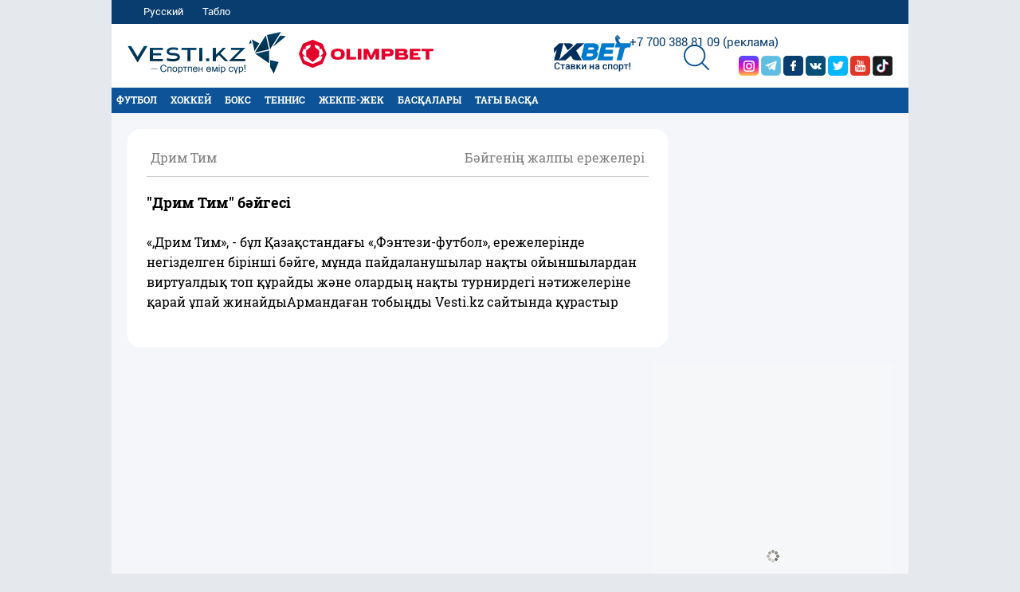

--- FILE ---
content_type: text/html; charset=UTF-8
request_url: https://kaz.vesti.kz/fantasy/
body_size: 10585
content:
<!DOCTYPE html>
<html lang="kk">
<head>
    
    <meta http-equiv="X-UA-Compatible" content="IE=edge">
    <meta name="viewport" content="width=device-width, initial-scale=1">
    <meta http-equiv="content-type" content="text/html; charset=utf-8"/>

    <meta name="apple-itunes-app" content="app-id=875149403">
    <meta name="al:ios:app_store_id" content="875149403">
    <meta name="al:ios:app_name" content="Vesti Спортивный Портал Казахстана">
    <meta name="al:android:package" content="kz.vesti">
    <meta name="al:android:app_name" content="Vesti Спортивный Портал Казахстана">
            <link href="/manifest.json" rel="manifest">
                    
                        <title>&quot;Дрим Тим&quot; бәйгесі  | Vesti.kz</title>
                            <meta name="Keywords" content="&amp;quot;Дрим Тим&amp;quot; бәйгесі"/>
                            <meta name="Description" content="Армандаған тобыңды Vesti.kz сайтында құрастыр"/>
                <link rel="shortcut icon" href="/favicon.ico" type="image/x-icon"/>
    <script>
        window.yaContextCb = window.yaContextCb || [];
    </script>
    <meta name="News_keywords" content="&amp;quot;Дрим Тим&amp;quot; бәйгесі"/>

    
        <link rel="canonical" href="https://kaz.vesti.kz/fantasy/"/>

    
            <meta property="og:site_name" content="Vesti.kz" />
<meta property="og:title" content="&amp;quot;Дрим Тим&amp;quot; бәйгесі &amp;raquo; Vesti.kz" />
<meta property="og:description" content="Армандаған тобыңды Vesti.kz сайтында құрастыр" />
<meta property="og:type" content="website" />
	<meta property="og:image" content="https://vesti.kz/img/holder_new.jpg" />
	<meta name="twitter:image:src" content="https://vesti.kz/img/holder_new.jpg"/>
	<link rel="image_src" href="https://vesti.kz/img/holder_new.jpg" />



<meta property="og:locale" content="ru" />

<meta name="twitter:site" content="@vestisporta" />
<meta name="twitter:title" content="&amp;quot;Дрим Тим&amp;quot; бәйгесі &amp;raquo; Vesti.kz" />
<meta name="twitter:description" content="Армандаған тобыңды Vesti.kz сайтында құрастыр" />
<meta name="twitter:card" content="summary_large_image"/>
<meta name="twitter:domain" content="Vesti.kz"/>

<meta property="article:publisher" content="https://www.facebook.com/vesti.kz" />
    
    <meta name="csrf-token" content="EuKHFlsGwLgSq0WuXivP91ftoAuQngfPm0HpJCqI">

    <link rel="dns-prefetch" href="https://www.googletagmanager.com">
    <link rel="dns-prefetch" href="https://www.google-analytics.com">
    <link rel="dns-prefetch" href="https://www.google.com">
    <link rel="dns-prefetch" href="https://stats.g.doubleclick.net">
    <link rel="dns-prefetch" href="https://yastatic.net">
    <link rel="dns-prefetch" href="https://bs.yandex.ru">
    <link rel="dns-prefetch" href="https://mc.yandex.ru">

    <link rel="preconnect" href="https://www.googletagmanager.com">
    <link rel="preconnect" href="https://www.google-analytics.com">
    <link rel="preconnect" href="https://www.google.com">
    <link rel="preconnect" href="https://stats.g.doubleclick.net">
    <link rel="preconnect" href="https://yastatic.net">
    <link rel="preconnect" href="https://bs.yandex.ru">
    <link rel="preconnect" href="https://mc.yandex.ru">

                
        <link rel="preload" href="/css/fonts.css?id=f403b4cbddd27f9c1f43" as="style">
        <link rel="preload" href="/css/common.css?id=1053a71e799fc7174089" as="style">
        <link rel="preload" href="/css/widgets.css?id=67d0278eea82013495a9" as="style">

        <link rel="stylesheet" href="/css/fonts.css?id=f403b4cbddd27f9c1f43">
        <link rel="stylesheet" href="/css/common.css?id=1053a71e799fc7174089">
        <link rel="stylesheet" href="/css/widgets.css?id=67d0278eea82013495a9">
    
        <link rel="stylesheet" href="/css/legacy-inner.css?v=248">
    <link rel="stylesheet" href="/css/comments.css?id=d21bdd8fde9dcc338741">
    <link rel="stylesheet" href="/css/fantasy.css?v=248">
    <link rel="stylesheet" href="/css/elements.css?id=0cbb8582ecb9230d363a">




    
    


    
            
        
            <link rel="alternate" hreflang="ru"
                  href="https://kaz.vesti.kz/fantasy/"/>
            <link rel="alternate" hreflang="kk"
                  href="https://kaz.kaz.vesti.kz/fantasy/"/>
            
    <link rel="alternate" type="application/rss+xml"
          title="&amp;quot;Дрим Тим&amp;quot; бәйгесі"
          href="/news.rss"/>


    <script type="text/javascript">
        var hostHttp = 'https://kaz.vesti.kz';
        var vlang = 'kk';
        var recaptchaSiteKey = '6Ld6AtsdAAAAAHCtOWoqIH4bIm6ROCCxLR51VQ9I';
        window.page_type = 'inner';
        window.jsLoad = window.jsLoad || [];

    </script>
    <link rel="apple-touch-icon" href="/touch-icon-iphone.png">
    <link rel="apple-touch-icon" sizes="76x76" href="/touch-icon-ipad.png">
    <link rel="apple-touch-icon" sizes="120x120" href="/touch-icon-iphone-retina.png">
    <link rel="apple-touch-icon" sizes="152x152" href="/touch-icon-ipad-retina.png">

    <script type="text/javascript">
        window.addEventListener('load', function () {
            setTimeout(function () {
                var googletag = googletag || {};
                googletag.cmd = googletag.cmd || [];
                (function () {
                    var gads = document.createElement('script');
                    gads.async = true;
                    gads.type = 'text/javascript';
                    var useSSL = 'https:' == document.location.protocol;
                    gads.src = (useSSL ? 'https:' : 'http:') +
                        '//www.googletagservices.com/tag/js/gpt.js';
                    var node = document.getElementsByTagName('script')[0];
                    node.parentNode.insertBefore(gads, node);
                })();
                console.log('gpt.js loaded');
            }, 3000);
        });
    </script>

    
    
    

    
    

    
    <style>
        body.traur {
            -webkit-filter: grayscale(100%);
            filter: grayscale(100%);
        }
    </style>

</head>

<body class="">


<span id="csrf-token-app"></span>
<div id="bottom-banner">
    <div class="vesti-banner-980x100"></div>
</div>
<div id="corner-banner">
    <div class="vesti-banner-toplayer400x400"></div></div>
<div class="auth-modal-wrap">
    <div class="auth-modal">
        <div class="close"></div>
        auth.social_login
        <div class="links" id="">
    <div class="soc">
        <a onclick="GetAuthStart('/login/twitter/')" class="tw" x-ulogin-button="twitter"></a>
        <a onclick="GetAuthStart('/login/facebook/')" class="fb" x-ulogin-button="facebook"></a>
        <a onclick="GetAuthStart('/login/vkontakte/')" class="vk" x-ulogin-button="vkontakte"></a>
        <a onclick="GetAuthStart('/login/google/')" class="gp" x-ulogin-button="googleplus"></a>
        <a onclick="GetAuthStart('/login/mailru/')" class="mr" x-ulogin-button="mailru"></a>
        <a onclick="GetAuthStart('/login/ok_ru/')" class="ok" x-ulogin-button="odnoklassniki"></a>
        <a onclick="GetAuthStart('/login/yandex/')" class="ya" x-ulogin-button="yandex"></a>
    </div>
</div>

<script>
    var comment_auth = null;
    var post_sent = false;
    // var csrfToken = $('meta[name="csrf-token"]').attr('content');
    window.addEventListener('load', function () {
        window.addEventListener("message", receiveMessage, false);
    })
    var provider = null;
    var comment_host = 'https://c.tn.kz';

    var receiveMessage = function (event) {
        if (event.origin === 'http://c.tn.kz' || event.origin === 'https://c.tn.kz') {
            if (event.data) {
                if (event.data.token) {
                    // console.log(event.data.token);
                    comment_auth = event.data.token;
                    window.win.postMessage("Close", comment_host);
                    GetAuth();
                }
            }
        }
        return false;
    }
    var GetAuth = function () {
        // console.log(comment_auth);
        post('/ajax/socailauth?provider='+provider, {"comment_auth": comment_auth});
    };
    var GetAuthStart = function (href) {
        provider = href;
        window.win = window.open(comment_host + href, "_blank", "height=400, width=550");
        let timer = setInterval(() => {
            window.win.postMessage("getSecret", comment_host);
            if (comment_auth) {
                clearInterval(timer);
            }
        }, 500);
    };


    var post = function (url, json) {
        if (post_sent) return false; // если запрос уже послан
        post_sent = true;
        var xhr = new XMLHttpRequest();
        var json = JSON.stringify(json);

        xhr.open("POST", url, true)
        xhr.setRequestHeader('Content-type', 'application/json; charset=utf-8');
        // xhr.setRequestHeader('X-CSRF-TOKEN', csrfToken);

        xhr.onload = function () {
            post_sent = false;
            let responseObj = JSON.parse(xhr.response);

            if (responseObj.error == 1) {
                console.log(responseObj.message);
                alert('Ошибка входа');
            } else if (responseObj.error)
                alert(responseObj.error);
            else if (responseObj.success && responseObj.isEmptyEmail)
                window.location.href = "/user/addemail";
            else if (responseObj.success && !responseObj.isEmptyEmail)
                location.reload();
        };
        xhr.send(json);
    }

</script>
    </div>
</div>
<div class="preloader-common">
    <div class="icon"></div>
</div>
<div id="mobile-indicator"></div>
<div id="mobile-indicator"></div>
<div class="i18n i18n-main">
    <span data-id="please_wait">Пожалуйста, подождите...</span>
    <span data-id="email_req">Укажите email</span>
    <span data-id="name_req">Укажите имя или псевдоним</span>
    <span data-id="pass_req">Укажите пароль</span>
    <span data-id="for_reg">Для регистрации на сайте Вы должны принять Правила сообщества</span>
    <span data-id="for_edit_prof">Для редактирования профиля необходимо авторизоваться на сайте</span>
    <span data-id="email_valid_req">Укажите корректный Email</span>
    <span data-id="added_to_fav">material_dobavlen_v_izbrannoe</span>
    <span data-id="add_to_fav">Добавить в избранное</span>
    <span data-id="rem_from_fav">Убрать из избранного</span>
    <span data-id="pass_diff">Пароли не совпадают</span>
    <span data-id="pass_req">Задайте пароль для входа на сайт</span>
    <span data-id="pass_good">Хороший пароль должен содержать строчные, заглавные латинские буквы и цифры. Рекомендуется добавлять знаки препинания и задавать длину пароля не менее 8 символов</span>
    <span data-id="thanks_vote">Спасибо за Ваш голос!</span>
    <span data-id="inc_plus">Добавить +1</span>
    <span data-id="dec_plus">Убрать +1</span>
    <span data-id="choose_ans_var">Выберите вариант ответа</span>
</div>


<div class="i18n i18n-mobile">
    <span data-id="place">Место</span>
</div>




<div id="sides-banners-wrap">
    <div id="sides-banners">
        <div class="vesti-banner-left-side"></div>
        <div class="vesti-banner-right-side"></div>
    </div>
</div>

    <input type="hidden" id="auth-indicator" value="0"
       data-auth-req="Сайтқа кіру қажет">
<input type="hidden" id="auth-admin-indicator" value="0">
<notify-container>
</notify-container>
<div class="top-bigver">
    <div class="line-1">

                            <a class="link link-lang" href="https://vesti.kz">Русский</a>
        
        <a class="link link-tablo" href="/scores/">Табло</a>

                                                                                                                                                                                
        <div id="loader-blue" class="loader-blue">
            <div></div>
            <div></div>
            <div></div>
            <div></div>
        </div>
    </div>

    <div class="line-2">
        <div class="search-btn"></div>
        <div class="search-area"></div>
        <a class="logo logo-kaz" href="/"></a>
        <div class="social">
            <div class="adv-bigver ad-contacts"><span class="icon-logo icon-logo-call-2"></span><a
                    href="tel:+77003888109">+7 700 388 81 09</a>&nbsp;<a
                    href="https://alashmg.kz/ru/advertising/project/vesti">(реклама)</a></div>
            
            
            <a class="tiktok" rel="nofollow noopener" href="https://www.tiktok.com/@vestikzsport" target="_blank"
               title="Мы в Тик Ток"></a>
            <a class="yt" rel="nofollow noopener" href="https://www.youtube.com/user/vestisporta/featured"
               target="_blank" title="Мы в YouTube"></a>
            
            <a class="tw" rel="nofollow noopener" href="https://x.com/vestisporta" target="_blank"
               title="Мы в Twitter"></a>
            <a class="vk" rel="nofollow noopener" href="http://vk.com/sportvesti" target="_blank"
               title="Мы в Вконтакте"></a>
            <a class="fb" rel="nofollow noopener" href="http://www.facebook.com/vesti.kz" target="_blank"
               title="Мы в Facebook"></a>
            <a class="tg" href="https://t.me/vestisport" rel="nofollow noopener" target="_blank"
               title="Біздің Telegram"></a>
            <a class="in" rel="nofollow noopener" href="https://www.instagram.com/vestikzsport/" target="_blank"
               title="Мы в Instagram"></a>
        </div>

        <!--
                    <a class="betconestkz" href="https://vesti.kz/bet/"></a>


                -->
                    <a class="deamteam-top-btn" href="https://vesti.kz/fantasy/"></a>
                <!-- <a class="chm-top-btn" href="/hockeynational/"></a> -->
                                                        <a class="xbet-top-btn" rel="nofollow noopener" title="Ставки на спорт - 1xBet" target="_blank"
                       href="https://1xbetkz.mobi/ru/?tag=s_147451m_2205c_Button&site=147451&ad=2205"></a>
                                                                        <a class="olimp-top-btn" rel="nofollow noopener" title="Olimpbet" target="_blank"
                   href="https://wcm.weborama-tech.ru/fcgi-bin/dispatch.fcgi?a.A=cl&amp;er=~ERID_ID~&amp;erid=~ERID_VALUE~&amp;a.si=9465&amp;a.te=6774&amp;a.ra=[RANDOM]&amp;g.lu=&amp;a.ycp=~TRACKING_ELEMENT_ID~"></a>
                    
    </div>

    <div id="top-main-menu">
        <div class="pseudo-menu-container">
        </div>
        <div class="top-main-menu-wrapper">
            <div class="line-3">
                <div class="menu">



                        <a data-rubric="61" class="hov " href="/football/">Футбол</a>
    







                        <a data-rubric="77" class="hov " href="/hockey/">Хоккей</a>
    







                        <a data-rubric="78" class="hov " href="/boxing/">Бокс</a>
    







                        <a data-rubric="62" class="hov " href="/tennis/">Теннис</a>
    







                        <a data-rubric="117" class="hov " href="/combat/">Жекпе-жек</a>
    







                        <a data-rubric="66" class="hov " href="/other/">Басқалары</a>
    







    
    <span class="extra-btn">Тағы басқа</span>
</div>
<div class="menu-data">

</div>

<ul class="extra">
        <li><a href="/video/">Vesti TV</a></li>
    <li><a href="/fotoarchive/">Фотобаян</a></li>
    <!-- <li><a href="/infographics/">Инфографика</a></li> -->
    <li><a href="/votearchive/">Сауалнама</a></li>
    <!-- <li><a href="/contest/">Конкурсы</a></li> -->

    <!-- <li><a href="/fantasy/">Дрим Тим</a></li> -->
    <li><a href="/sportsout/">Спорт аясы</a></li>
    <li><a href="/comment/">Пікірлер</a></li>
    <li><a href="/blogs/">Жанкүйер аймағы</a></li>
    <li><a href="/conference/">Конференциялар</a></li>
    <li><a href="/webdev/247330/">Правила комментирования</a></li>
</ul>            </div>
            <div class="line-4">
                            </div>
        </div>

    </div>
</div>

<div class="search-area-mobile"></div>




<div class="adv-mobver ad-contacts">
    <a href="https://alashmg.kz/ru/advertising/project/vesti">Размещение рекламы:</a> <a href="tel:+77003888109">+7 700
        388 81 09</a>
</div>

<div class="top-mobver">
    <div class="buttons">
        <a class="logo  logo-kaz " href="/"></a>
        <span class="calen-btn"></span>
        <span class="search-btn"></span>
                    <a class="lang-btn" href="http://vesti.kz">RU</a>
                        <span class="menu-btn"></span>
    </div>
            
        <div class="partner-logo">

            <a class="olimp-btn" rel="noopener nofollow" title="Olimpbet" target="_blank"
               href="https://wcm.weborama-tech.ru/fcgi-bin/dispatch.fcgi?a.A=cl&amp;er=~ERID_ID~&amp;erid=~ERID_VALUE~&amp;a.si=9465&amp;a.te=6774&amp;a.ra=[RANDOM]&amp;g.lu=&amp;a.ycp=~TRACKING_ELEMENT_ID~"></a>

            <a class="xbet-btn" rel="nofollow noopener" title="Ставки на спорт - 1xBet" target="_blank"
               href="https://1xbetkz.mobi/ru/?tag=s_147451m_2205c_Button&site=147451&ad=2205"></a>
        </div>
        

    
    <div class="calen-area"></div>

    <div class="menu-area">
        <table class="top">
            <tr>
                <td class="sel"><span data-group="g1">Спорт</span></td>
                <td><span data-group="g2">Қызықтылар</span></td>
                <td><span data-group="g3">Vesti.kz</span></td>
            </tr>
        </table>
        <div class="content">
            <div class="child"></div>
            <ul class="list">

                                    <li class="g1 hov"><a data-rubric="61"
                                                    href="/football/">Футбол</a></li>
                                    <li class="g1 hov"><a data-rubric="77"
                                                    href="/hockey/">Хоккей</a></li>
                                    <li class="g1 hov"><a data-rubric="78"
                                                    href="/boxing/">Бокс</a></li>
                                    <li class="g1 hov"><a data-rubric="62"
                                                    href="/tennis/">Теннис</a></li>
                                    <li class="g1 hov"><a data-rubric="117"
                                                    href="/combat/">Жекпе-жек</a></li>
                                    <li class="g1 hov"><a data-rubric="66"
                                                    href="/other/">Басқалары</a></li>
                                <li class="g1"><a href="/scores/">Табло</a></li>
                <li class="g1"><a href="/transfers/266680/">Таблица переходов КПЛ</a></li>

                <li class="g2"><a href="/video/">Vesti TV</a></li>
                <li class="g2"><a href="/fotoarchive/">Галерея</a></li>
                <li class="g2"><a href="/conference/">Конференциялар</a></li>
                <li class="g2"><a href="/infographics/">Инфографика</a></li>
                <li class="g2"><a href="/votearchive/">Опросы</a></li>
                <li class="g2"><a href="/contest/">video.contests</a></li>
                <li class="g2"><a href="/bet/">Болжамдар бәйгесі</a></li>
                <li class="g2"><a href="/fantasy/">Дрим Тим</a></li>
                <li class="g2"><a href="/sportsout/">Спорт аясы</a></li>
                <li class="g2"><a href="/comment/">Пікірлер</a></li>

                <li class="g3"><a href="/page/about/">Жоба туралы</a></li>
                <li class="g3"><a href="/page/advert/">Жарнама берушілерге</a></li>
                <!--Раздел временно закрыт
                <li class="g3"><a href="/map/">Карта</a></li>
                -->
            </ul>

            <div class="bottom">

                                                    <a class="link link-lang" href="http://vesti.kz">Русский</a>
                
            </div>
        </div>
    </div>

            <div class="login-area">
    <div class="close"></div>
    <div class="h1">Сайтқа кіру</div>
    <div class="divline-1"></div>
    <span class="txt-soc">auth.social_login:</span>

    <div class="links" id="">
    <div class="soc">
        <a onclick="GetAuthStart('/login/twitter/')" class="tw" x-ulogin-button="twitter"></a>
        <a onclick="GetAuthStart('/login/facebook/')" class="fb" x-ulogin-button="facebook"></a>
        <a onclick="GetAuthStart('/login/vkontakte/')" class="vk" x-ulogin-button="vkontakte"></a>
        <a onclick="GetAuthStart('/login/google/')" class="gp" x-ulogin-button="googleplus"></a>
        <a onclick="GetAuthStart('/login/mailru/')" class="mr" x-ulogin-button="mailru"></a>
        <a onclick="GetAuthStart('/login/ok_ru/')" class="ok" x-ulogin-button="odnoklassniki"></a>
        <a onclick="GetAuthStart('/login/yandex/')" class="ya" x-ulogin-button="yandex"></a>
    </div>
</div>

<script>
    var comment_auth = null;
    var post_sent = false;
    // var csrfToken = $('meta[name="csrf-token"]').attr('content');
    window.addEventListener('load', function () {
        window.addEventListener("message", receiveMessage, false);
    })
    var provider = null;
    var comment_host = 'https://c.tn.kz';

    var receiveMessage = function (event) {
        if (event.origin === 'http://c.tn.kz' || event.origin === 'https://c.tn.kz') {
            if (event.data) {
                if (event.data.token) {
                    // console.log(event.data.token);
                    comment_auth = event.data.token;
                    window.win.postMessage("Close", comment_host);
                    GetAuth();
                }
            }
        }
        return false;
    }
    var GetAuth = function () {
        // console.log(comment_auth);
        post('/ajax/socailauth?provider='+provider, {"comment_auth": comment_auth});
    };
    var GetAuthStart = function (href) {
        provider = href;
        window.win = window.open(comment_host + href, "_blank", "height=400, width=550");
        let timer = setInterval(() => {
            window.win.postMessage("getSecret", comment_host);
            if (comment_auth) {
                clearInterval(timer);
            }
        }, 500);
    };


    var post = function (url, json) {
        if (post_sent) return false; // если запрос уже послан
        post_sent = true;
        var xhr = new XMLHttpRequest();
        var json = JSON.stringify(json);

        xhr.open("POST", url, true)
        xhr.setRequestHeader('Content-type', 'application/json; charset=utf-8');
        // xhr.setRequestHeader('X-CSRF-TOKEN', csrfToken);

        xhr.onload = function () {
            post_sent = false;
            let responseObj = JSON.parse(xhr.response);

            if (responseObj.error == 1) {
                console.log(responseObj.message);
                alert('Ошибка входа');
            } else if (responseObj.error)
                alert(responseObj.error);
            else if (responseObj.success && responseObj.isEmptyEmail)
                window.location.href = "/user/addemail";
            else if (responseObj.success && !responseObj.isEmptyEmail)
                location.reload();
        };
        xhr.send(json);
    }

</script>

    <div class="divline-2"></div>

    <div class="toggle-acc">
        <form method="post" action="/login">
            <input type="hidden" name="_token" value="EuKHFlsGwLgSq0WuXivP91ftoAuQngfPm0HpJCqI">            <span class="txt-acc">Сіздің Vesti.kz сайтындағы аккаунт</span>
            <input name="email" class="inp inp-email" type="text" placeholder="E-mail">
            <input name="password" class="inp inp-pass" type="password" placeholder="Құпия сөз">
            <input value="Войти" type="submit" class="btn btn-login">
            <a href="/user/lostpass/" class="btn-txt btn-forget">Құпия сөзді ұмытып қалдыңыз ба?</a>
        </form>
    </div>
    <div class="toggle-forget">
            <span class="txt-forget">
                Құпия сөзді ұмытып қалдыңыз ба?
                <br><br>
                Сіздің жаңа құпия сөзіңізді жіберетін email-ді атаңыз. Ақырында сіз құпия сөзді жеке бетіңізде өзгерте аласыз
                <input class="inp inp-email" type="text" placeholder="E-mail">
                <button class="btn btn-send">Жіберу</button>
                <a class="btn-txt btn-login">Войти</a>
            </span>
    </div>
</div>
    
</div>



<div class="bottom-layer">
    <div class="top-layer fantasy-wrap">

    <div class="leftside">
    	<div class="subblock" id="betcontest">
    		<div id="breadcrumbs">
	<a href="/fantasy/">Дрим Тим</a>
		<a href="/page/fantasy/" class="right">Бәйгенің жалпы ережелері</a>
</div>

	        <div class="header"><h1 class="inner-header">&quot;Дрим Тим&quot; бәйгесі</h1></div>
			<br>
            <div>&laquo,Дрим Тим&raquo, - бұл Қазақстандағы &laquo,Фэнтези-футбол&raquo, ережелерінде негізделген бірінші бәйге, мұнда пайдаланушылар нақты ойыншылардан виртуалдық топ құрайды және олардың нақты турнирдегі нәтижелеріне қарай ұпай жинайдыАрмандаған тобыңды Vesti.kz сайтында құрастыр</div>

			<div class="mv20 clearfix"></div>
			<div class="text-content">
				<div class="mt20">
									</div>
			</div>
		</div>
	</div>
    <div class="rightside">
        <div class="ban_to_col">

        </div>
        <div id="side-widget-tablo" data-tldate=""><p>Загрузка матч-центра...</p></div>
        <div class="mt20">
            <div class="statistics-widget-wrap">
    <div class="statistics-widget">
        <div class="preloader"></div>

        
        <div class="sport">

                            <span class="h" data-id="1">Футбол</span>
            
            <ul class="vscroll">
                                                    <li data-id="1">Футбол</li>
                                    <li data-id="67">Футзал</li>
                                    <li data-id="2">Хоккей</li>
                                    <li data-id="4">Волейбол</li>
                                    <li data-id="3">Баскетбол</li>
                            </ul>

        </div>

                    <div class="liga" data-autoliga="2924"></div>
        

        <div class="stat"></div>

    </div>
</div>

        </div>

    </div>
	<div class="clear-bigver"></div>
    
</div>
</div>

















        
    <script>
    let deferredPrompt, button, close, install;
    window.addEventListener('beforeinstallprompt', (e) => {
        // console.log('deferredPrompt1');
        e.preventDefault();
        deferredPrompt = e;
        let obj = JSON.parse(localStorage.getItem("prompt_closed"));
        if (!obj) {
            showButtonInstall()
        } else {
            if (obj.expire <= new Date().getTime()) {
                showButtonInstall()
            }
        }
    });

    function showButtonInstall() {
        setTimeout(function () {
            // console.log('showbutton');
            button = document.createElement('div');
            button.classList.add('button-install');
            button.innerHTML = `<img src="/icon-512x512.png"><span class="install">Қолданбаны орнатыңыз</span><i class="close-install">
                        <svg width="20" height="20" viewBox="0 0 20 20" fill="none" xmlns="http://www.w3.org/2000/svg">
                            <rect x="2.2218" y="0.807617" width="24" height="2" transform="rotate(45 2.2218 0.807617)" fill="#ffffff"></rect>
                            <rect x="0.807617" y="17.7781" width="24" height="2" transform="rotate(-45 0.807617 17.7781)" fill="#ffffff"></rect>
                        </svg>
                    </i>`;
            close = button.querySelector('.close-install')
            install = button.querySelector('.install')
            install.addEventListener('click', showPromo)
            close.addEventListener('click', closePromo)
            document.body.append(button);
        }, 15000)
        // TODO 15000
    }

    function showPromo() {
        deferredPrompt.prompt();
        deferredPrompt.userChoice
            .then((choiceResult) => {
                if (choiceResult.outcome === 'accepted') {
                    button.remove()
                } else {
                    localStorage.setItem("prompt_closed", JSON.stringify({
                        "accepted": false,
                        expire: new Date().getTime() + 259200000
                    }))
                    button.remove()
                }
                deferredPrompt = null;
            });
    }

    function closePromo() {
        localStorage.setItem("prompt_closed", JSON.stringify({
            "accepted": false,
            expire: new Date().getTime() + 259200000
        }))
        button.remove()
    }
</script>
    <script>
        window.jsLoad.push({name: 'common.js', value: '/js/common.js?id=322e3be598cd7a596f89'});
         //траур
        if ((navigator.userAgent.indexOf('bot') < 0) && (navigator.userAgent.indexOf('Bot') < 0) && (navigator.userAgent.indexOf('Lighthouse') < 0)) {
            window.jsLoad.push({name: 'widget.js', value: 'https://an.yandex.ru/system/widget.js'});
            window.jsLoad.push({
                name: 'header-bidding.js',
                value: 'https://yastatic.net/pcode/adfox/header-bidding.js'
            });
            window.jsLoad.push({name: 'loader.js', value: 'https://yandex.ru/ads/system/context.js'});
        }
                        window.jsLoad.push({name: 'getStat.js', value: '/js/getStat.js?id=1f153a105247f1a2dfc9'});
            </script>

        <script>
        
        window.jsLoad.push({name: 'fantasy', value: '/js/fantasy.js?v=248'});
        window.jsLoad.push({name: 'comments', value: '/js/comments.js?v=248'});
        // window.jsLoad.push({name: 'jqueryui', value: 'https://ajax.googleapis.com/ajax/libs/jqueryui/1.12.1/jquery-ui.min.js'});
    </script>











    <div class="vesti-banner-bottom"><p>Жарнама</p></div>
<div id="bigfull-banner" class="vesti-banner-fullscreen"></div>
<script>
    const timer = ms => new Promise(res => setTimeout(res, ms))
    window.jsLoad.push({name: 'main_.js', value: '/js/main_.js?id=3329ff34ff504bd69a5a'});
    setTimeout(async function () {
        for (let i of window.jsLoad) {
            let script = document.createElement('script');
            script.async = 'async';
            script.src = i.value;
            if (i.name === 'loader.js') {
                script.crossorigin = 'anonymous'
            }
            document.body.append(script);
            //console.log('Loaded: '+i.value);
            await timer(200);
        }
    }, 2000);

    function turnonMainAnalyticsWidget(){
        let tn_token = localStorage.getItem('tn_widget_token');
        if (!tn_token) {
            localStorage.setItem('tn_widget_token', 'test');
            location.href = '/';
        }
    }
</script>

<div class="my-app">
    <analytics-widget-component></analytics-widget-component>
</div>

<script>
    (function () {
        // window.getBanner = false;
        window.getBanner = false;
            })
    ();
</script>


<script>
    analyticRequest = function (method) {
        let request = encodeURIComponent(JSON.stringify(window.pushDataVesti));
        if (request) {
            let url = 'https://analytics.tn.kz/api/collect/' + method + '?data=' + request;
            // console.log("Load: "+url);
            let xhr = new XMLHttpRequest();
            xhr.ontimeout = function () {
                console.error("The request for " + url + " timed out.");
            };
            xhr.open("GET", url, true);
            xhr.timeout = 2000;
            xhr.send();
        }
    };
    window.addEventListener('load', function () {
        if (window.pushDataVesti) {
            // console.log("analyticRequest(open)");
            analyticRequest('open')
            setInterval(function () {
                if (window.pushDataVesti) {
                    window.pushDataVesti.live++;
                }
            }, 1000);
        }
    });
    window.addEventListener("beforeunload", function (env) {
        if (window.pushDataVesti) {
            analyticRequest('close')
        }
    });
</script>



    <script>
        window.jsLoad.push({name: 'getTabloWidget', value: '/js/getTabloWidget.js?id=ad94966590ebc212c65f' });
    </script>


<div class="footer-mobver">
    <div class="eml">&copy; 2008 - 2026 ТОО «EML»</div>
    <a class="adult-ico" href="https://t.me/vestisport" rel="nofollow" target="_blank"></a>
</div>

<div class="footer-bigver">
    <div class="line-1">
        <div class="align">
            <div class="h1">Қосымшалар орнатыңыз</div>
            <a class="app app-appstore" target="_blank" rel="nofollow noopener"
               href="https://itunes.apple.com/kz/app/vesti.kz/id875149403?mt=8" title="мы в iOS"></a>
            <a class="app app-googleplay" target="_blank" rel="nofollow noopener"
               href="https://play.google.com/store/apps/details?id=kz.vesti" title="мы в Android"></a>
            <a class="app app-smarttv" target="_blank" rel="nofollow noopener" href="http://vesti.kz/mobileapp/168121/"
               title="мы в Smart TV"></a>
            <a class="app app-chrome" target="_blank" rel="nofollow noopener"
               href="https://chrome.google.com/webstore/detail/vestikz/paahajghjbfkpchphcdgpobfnnpalgdd"
               title="мы в Google Chrome"></a>
        </div>
    </div>
    <div class="line-2">
        <div class="align">
            <div class="list list-1">
                <div class="h1">СПОРТ</div>
                <ul>
                    <li><a href="/football/">Футбол</a></li>
                    <li><a href="/hockey/">Хоккей</a></li>
                    <li><a href="/boxing/">Бокс</a></li>
                    <li><a href="/tennis/">Теннис</a></li>
                    <li><a href="/combat/">Жекпе-жек</a></li>
                    <li><a href="/wrestling/">Күрес</a></li>
                    <li><a href="/other/">Басқа спорт түрлері</a></li>
                    <li><a href="/scores/">Табло</a></li>
                    <li><a href="https://on.kz/" target="_blank">Мировой спорт</a></li>
                </ul>
            </div>
            <div class="list list-2">
                <div class="h1">Қызықтылар</div>
                <ul>
                    <li><a href="/video/">Vesti TV</a></li>
                    <li><a href="/fotoarchive/">Фотобаян</a></li>
                    <li><a href="/infographics/">Инфографика</a></li>
                    <li><a href="/votearchive/">Сауалнама</a></li>
                    <li><a href="/contest/">Бәйге</a></li>
                    <li><a href="/bet/">Болжамдар бәйгесі</a></li>
                    <li><a href="/fantasy/">Дрим тим</a></li>
                    <li><a href="/sportsout/">Спорт аясы</a></li>
                    <li><a href="/comment/">Пікірлер</a></li>
                </ul>
            </div>
            <div class="list list-3">
                <div class="h1">VESTI.KZ</div>
                <ul>
                    <li><a href="/page/about/">Жоба туралы</a></li>
                    <li><a href="https://alashmg.kz/kk/advertising/project/2" target="_blank">Рекламодателям</a></li>
                    <li><a href="/sitemap/">Сайт картасы</a></li>
                    <li><a href="/jobs/">Бос орындар</a></li>
                    <!--Раздел временно закрыт
                        <li><a href="/map/">Карта</a></li>
                        -->
                </ul>
            </div>
            <div class="list list-4">
                <div class="other-icons">
                    <a class="adult-ico" href="https://t.me/vestisport" rel="nofollow" target="_blank"></a>
                    <div class="calen-btn"></div>
                    <div class="calen-area"></div>
                </div>
                <div class="ad-contacts">
                    <p style="font-size: 14px;">По вопросам размещения рекламы:</p>

                    <p><span class="icon-logo icon-logo-mobile"></span> <a href="tel:+77003888109">+7 700 388 81 09</a></p>

                </div>
            </div>
            <div class="social-content">
                <!-- Блок групп в социальных сетях !-->
<div id="socialTablo">
</div>
            </div>
        </div>
    </div>

    <div class="line-3">
        <div class="align">
            <div class="eml">&copy; 2008 - 2026 ТОО «EML»</div>
            <div class="how"><a href="/page/reprint/">Vesti.kz сайтынан мақала көшіру талаптары</a> <br></div>
            <div class="ctrl-enter">
                <div class="h">Мәтінде қате бар ма?</div>
                <div class="t">Тінтуірмен белгілеп, Ctrl+Enter басыңыз</div>
            </div>

            <div class="counters">

                <div class="counter">
                    <script type="text/javascript">
                        let url = 'https://counter.yadro.ru/hit?t14.6;r' +
                        escape(document.referrer) + ((typeof (screen) == "undefined") ? "" :
                            ";s" + screen.width + "*" + screen.height + "*" + (screen.colorDepth ?
                            screen.colorDepth : screen.pixelDepth)) + ";u" + escape(document.URL) +
                        ";h" + escape(document.title.substring(0, 80)) + ";" + Math.random();
                        let img_ = document.createElement('IMG');
                        let a_ = document.createElement('A');
                        img_.src = url;//img.style.display = 'none' ;
                        a_.href = '//www.liveinternet.ru/click';
                        a_.setAttribute('target', '_blank');
                        a_.setAttribute('rel', 'noopener');
                        a_.append(img_);
                        document.querySelector('.counters .counter').append(a_);
                    </script>
                </div>


                <div class="counter">
                        <!-- Yandex.Metrika counter -->
<script type="text/javascript" >
            let id_yc = '87511167';
        setTimeout(function () {
        (function(m,e,t,r,i,k,a){m[i]=m[i]||function(){(m[i].a=m[i].a||[]).push(arguments)};
            m[i].l=1*new Date();k=e.createElement(t),a=e.getElementsByTagName(t)[0],k.async=1,k.src=r,a.parentNode.insertBefore(k,a)})
        (window, document, "script", "https://mc.yandex.ru/metrika/tag.js", "ym");

        ym(id_yc, "init", {
            clickmap:true,
            trackLinks:true,
            accurateTrackBounce:true,
            webvisor:false
        });
        console.log('metrika loaded');
    }, 4000);
</script>
<noscript><div><img src="https://mc.yandex.ru/watch/87511167" style="position:absolute; left:-9999px;" alt="" /></div></noscript>
<!-- /Yandex.Metrika counter -->
                        <noscript><iframe src="https://www.googletagmanager.com/ns.html?id=GTM-MPQSM2SZ"
                  height="0" style="display:none;visibility:hidden"></iframe></noscript>

                        <!-- tns-counter.ru -->
<script language="JavaScript" type="text/javascript">
    var img = new Image();
    img.src = 'https://kz.tns-counter.ru/V13a***R>' + document.referrer.replace(/\*/g,'%2a') +
        '*vesti_kz/ru/UTF-8/tmsec=vesti_project/' + Math.round(Math.random() * 1000000000);
</script>
<noscript>
    <img src="https://kz.tns-counter.ru/V13a****vesti_kz/ru/UTF-8/tmsec=vesti_project/" width="1" height="1" alt="">
</noscript>
<!--/ tns-counter.ru -->
                </div>
            </div>

        </div>
    </div>
</div>









<script>
    var adfoxBiddersMap = {
        "adfox_dsail-Minsk": "2486801"
    };

    var adUnits = [
        {
            "code": "adfox_169581739384028660",
            "codeType": "combo",
            "bids": [
                {
                    "bidder": "adfox_dsail-Minsk",
                    "params": {
                        "p1": "crojv",
                        "p2": "fork"
                    }
                }
            ]
        },
        {
            "code": "adfox_16866696222817639",
            "codeType": "combo",
            "bids": [
                {
                    "bidder": "adfox_dsail-Minsk",
                    "params": {
                        "p1": "csodk",
                        "p2": "gyqt",
                        "insertAfter": "undefined",
                        "insertPosition": "0",
                        "stick": "false",
                        "stickTo": "auto",
                        "stickyColorScheme": "light"
                    }
                }
            ]
        },
        {
            "code": "adfox_168666965424734166",
            "codeType": "combo",
            "bids": [
                {
                    "bidder": "adfox_dsail-Minsk",
                    "params": {
                        "p1": "csodk",
                        "p2": "gyqt",
                        "insertAfter": "undefined",
                        "insertPosition": "0",
                        "stick": "false",
                        "stickTo": "auto",
                        "stickyColorScheme": "light"
                    }
                }
            ]
        }
    ];

    var userTimeout = 500;

    window.YaHeaderBiddingSettings = {
        biddersMap: adfoxBiddersMap,
        adUnits: adUnits,
        timeout: userTimeout,
    };
</script>

<script type="application/ld+json">
    {
     "@context" : "http://schema.org",
     "@type" : "Organization",
     "name" : "Vesti.kz",
     "url" : "https://vesti.kz/",
     "logo": "https://vesti.kz/css/i/elements/logo3.png",
     "sameAs" : [
       "https://www.instagram.com/vestikzsport/",
       "https://t.me/vestisport",
       "http://www.facebook.com/vesti.kz",
       "http://vk.com/sportvesti",
       "https://x.com/vestisporta",
       "http://www.odnoklassniki.ru/vesti.kz",
       "https://www.youtube.com/user/vestisporta/featured",
      "https://chrome.google.com/webstore/detail/vestikz/paahajghjbfkpchphcdgpobfnnpalgdd"

     ]
    }

</script>
</body>

</html>


--- FILE ---
content_type: text/css
request_url: https://kaz.vesti.kz/css/fonts.css?id=f403b4cbddd27f9c1f43
body_size: 207
content:
@font-face{font-family:Roboto Slab Thin;src:url("/css/fonts/robotoslab/robotoslab-thin.eot");src:url("/css/fonts/robotoslab/robotoslab-thin.eot?#iefix") format("embedded-opentype"),url("/css/fonts/robotoslab/robotoslab-thin.woff") format("woff");font-weight:400;font-style:normal;font-display:swap}@font-face{font-family:Roboto Slab Light;src:url("/css/fonts/robotoslab/robotoslab-light.eot");src:url("/css/fonts/robotoslab/robotoslab-light.eot?#iefix") format("embedded-opentype"),url("/css/fonts/robotoslab/robotoslab-light.woff") format("woff");font-weight:400;font-style:normal;font-display:swap}@font-face{font-family:Roboto Slab Regular;src:url("/css/fonts/robotoslab/robotoslab-regular.eot");src:url("/css/fonts/robotoslab/robotoslab-regular.eot?#iefix") format("embedded-opentype"),url("/css/fonts/robotoslab/robotoslab-regular.woff") format("woff");font-weight:400;font-style:normal;font-display:swap}@font-face{font-family:Roboto Slab Bold;src:url("/css/fonts/robotoslab/robotoslab-bold.eot");src:url("/css/fonts/robotoslab/robotoslab-bold.eot?#iefix") format("embedded-opentype"),url("/css/fonts/robotoslab/robotoslab-bold.woff") format("woff");font-weight:400;font-style:normal;font-display:swap}@font-face{font-family:Roboto Regular;src:url("/css/fonts/roboto/roboto-regular.eot?#iefix") format("embedded-opentype"),url("/css/fonts/roboto/roboto-regular.woff") format("woff");font-weight:400;font-style:normal;font-display:swap}@font-face{font-family:Roboto Medium;src:url("/css/fonts/roboto/roboto-medium.eot?#iefix") format("embedded-opentype"),url("/css/fonts/roboto/roboto-medium.woff") format("woff");font-weight:400;font-style:normal;font-display:swap}@font-face{font-family:Roboto Bold;src:url("/css/fonts/roboto/roboto-bold.eot?#iefix") format("embedded-opentype"),url("/css/fonts/roboto/roboto-bold.woff") format("woff");font-weight:400;font-style:normal;font-display:swap}@font-face{font-family:Roboto Condensed Regular;src:url("/css/fonts/robotocondensed/robotocondensed-regular.eot?#iefix") format("embedded-opentype"),url("/css/fonts/robotocondensed/robotocondensed-regular.woff") format("woff");font-weight:400;font-style:normal;font-display:swap}@font-face{font-family:Roboto Condensed Bold;src:url("/css/fonts/robotocondensed/robotocondensed-bold.eot?#iefix") format("embedded-opentype"),url("/css/fonts/robotocondensed/robotocondensed-bold.woff") format("woff");font-weight:400;font-style:normal;font-display:swap}

--- FILE ---
content_type: text/css
request_url: https://kaz.vesti.kz/css/legacy-inner.css?v=248
body_size: 4911
content:
@CHARSET "UTF-8";

/* Хлебные крошки */

#breadcrumbs {
	border-bottom: 1px solid #ccc;
	margin-bottom: 20px;
	padding-bottom: 10px;
}
#breadcrumbs a, #breadcrumbs span, .breadcrumb a, .breadcrumb span {
	color: #808080;
	padding: 0 5px;
}
.breadcrumb {
	text-align: right;
	margin-bottom: 20px;
}
.subblock .breadcrumb {
	float: right;
	margin-left: 20px;
}
#breadcrumbs a {
	text-decoration: none;
}
#breadcrumbs a:hover {
	text-decoration: underline;
}

.text-content form dl {
	margin-bottom: 20px;
}
.text-content form dl dt {
	display: inline-block;
	vertical-align: top;
	width: 150px;
}
.text-content form dl dt.colspan2 {
	width: 420px;
}
.text-content form dl dd {
	display: inline-block;
	margin-left: 20px;
	position: relative;
	width: 250px;
}
.text-content form dl .bigarea {
	width: 470px;
}
.text-content form dl dd.validmsg {
	color: red;
	vertical-align: top;
	width: 200px;
}
.text-content form dl #reload-captcha {
	bottom: 33px;
	position: absolute;
	right: 0;
}
.text-content form input[type='text'], .text-content form input[type="password"] {
	width: 100%;
}
#bet-edit input.score_field{
    width: 32px;
    padding: 5px;
    text-align: center;
}
#bet-edit table.match-events td{
    position:relative;
}
#bet-edit table.match-events td input:disabled{
    text-indent: -100px;
}
.preloader-bet-icon {
    background: url("/static/i/load.gif");
    width: 16px;
    height: 16px;
    display: inline-block;
    vertical-align: top;
    position: absolute;
    top: 6px;
    left: 50%;
    margin-left: -8px;
}
.preloader-fantasy-icon {
    background: url("/static/i/load.gif");
    width: 16px;
    height: 16px;
    display: inline-block;
    vertical-align: top;
}
.text-content form input[type='submit'] {
	float: right;
}
.text-content form textarea, form.blogform textarea {
	min-height: 80px;
	width: 100%;
}

/* Постраничная навигация */

div.pager a{
	color:#007AE6;
	text-decoration:none;
}
div.pager a:hover{
	color:#07c4FF;
}
div.pager a:visited{
	color:#007AE6;
}
div.pager a:visited:hover{
	color:#07c4FF;
}
div.pager a:active{
	color:#07c4FF;
}
div.pager .regular{
	border-top: 3px solid transparent;
	display:inline-block;
	font-size:14px;
	padding:7px 10px;
}
div.pager .regular:hover{
	background-image: -webkit-gradient(linear, 0 0, 0 100%, from(#07c4FF), to(#007AE6));
	background-image: -webkit-linear-gradient(#07c4FF, #007AE6);
	background-image:
	    -moz-linear-gradient(#07c4FF, #007AE6),
	    -moz-linear-gradient(#07c4FF, #007AE6);
	background-image:
	    -o-linear-gradient(#07c4FF, #007AE6),
	    -o-linear-gradient(#07c4FF, #007AE6);
	background-image:
	    linear-gradient(#07c4FF, #007AE6),
	    linear-gradient(#07c4FF, #007AE6);
	-moz-background-size: 1px 100%;
	background-size: 1px 100%;
	background-position: 0 0, 100% 0;
	background-repeat: no-repeat;
	border-top: 1px solid #07c4FF;
	border-bottom: 1px solid #007AE6;
}
div.pager .act{
	background-image: url("[data-uri]");
	color:white;
	cursor:default;
	display:inline-block;
	font-size:14px;
	padding:8px 10px;
}
div.pager .arrow-right {
	border-top: 4px solid transparent;
	border-bottom: 4px solid transparent;
	border-left: 7px solid #000000;
	cursor:pointer;
	display:inline-block;
	height: 0;
	margin-left:5px;
	width: 0;
}
div.pager .arrow-left {
	border-top: 4px solid transparent;
	border-bottom: 4px solid transparent;
	border-right: 7px solid #D6D7D9;
	cursor:pointer;
	display:inline-block;
	margin-right:5px;
	height: 0;
	width: 0;
}


/* Блок статистики публикации */

.post-stat {
	background: #EBEBEB;
	border: 1px solid #d4d4d4;
	color: #666;
	font-size: 13px;
	height: 23px;
	line-height: 23px;
	margin: 20px 0;
	padding: 0 20px 0 0;
	position: relative;
	width: 626px;
	clear:both;
}
.post-stat a {
	color: #666;
}
.post-stat button.favorite, .post-stat div.right,
.post-stat button.rating-plus, .post-stat button.rating-plus-mini {
	bottom: -1px;
	position: absolute;
}
.post-stat button.favorite, .post-stat button.favorited {
	top: 2px;
	left: 2px;
}
.post-stat button.authed {
	left: 48px;
}
.post-stat button.rating-plus {
	background: #FAFAFA;
	border: 1px solid #c4c4c4;
	color: #999;
	font-size: 14px;
	font-weight: bold;
	height: 20px;
	left: 25px;
	line-height: 20px;
	padding: 0 5px;
	text-align: left;
	top: 2px;
	width: 35px;

	border-radius: 2px;
	-moz-border-radius: 2px;
}
.post-stat button.rating-plus:hover {
	text-shadow: none;
}
.post-stat button.rating-plus.delrate, .post-stat button.rating-plus.delrate .plus  {
	color: #258CE8;
	text-shadow: none;
}
.post-stat button.rating-plus .plus {
	color: #777;
	margin-right: 5px;
}
.post-stat div.right {
	right: 20px;
}
.post-stat button.rating-plus.fingerup {
	background: url(../i/fingerup.png) no-repeat 7px center #F9F9F9;
	padding-left:34px;
	padding-right:11px;
	line-height: 18px;
	font-size:12px;
	font-weight:normal;
	color: #777777;
}
.post-stat button.rating-plus.fingerup.disabled, html .post-stat button.rating-plus.fingerup.disabled:hover {
	background: url(../i/fingerup_not_active.png) no-repeat 7px center #F9F9F9;
	color: #c9c9c9;
	cursor:default;
}
.post-stat button.rating-plus.fingerup.delrate, .post-stat button.rating-plus.fingerup:hover {
	background: url(../i/fingerup_active.png) no-repeat 7px center #F9F9F9;
	color: #0aaafc;
}


/* Комментарии */

.comm-sbmt-offset {
	margin-left: 470px;
}
.show-add-comment-form {
	margin: 10px auto;
}
#comments:after { display:block; height:0; clear:both; content:""; overflow:hidden; }
#comments_list {
	font-family: "Roboto Slab Regular";
	line-height: 20px;
	display: block;
	margin: 10px 0;
	width: 100%;
}
#comments_list .spacer {
	height:15px;
}
#comments_list .comment {
	display: block;
	border: 1px solid #D8D8D8;
	overflow: hidden;
	padding: 10px;
	margin-bottom:11px;
}
#comments_list .extended {
	border: 1px solid #e1e1e1 !important;

}
#comments_list .extended a.goto {
	color: #666;
}
#comments_list .extended a.goto:hover {
	color: #002438;
}
#comments_list .comment img {
	border: 1px solid #e4e4e4;
	margin: -1px 10px 0 0;
}
#comments_list .comment img.avatar {
	height: 37px;
	width: 37px;
}
#comments_list .comment img.preview {
	height: 50px;
	width: 50px;
}
.comment-area-header {
	position: relative;
	width: 100%;
	margin-top:-4px;
}
.comment .dside {
	float:right;
	margin-top:10px;
}
.subcomment{
	margin-left:40px;
}
.comment-area-header .comment-user {
	color: #294757;
	display: inline-block;
	font-size: 11px;
	font-weight: bold;
	width: 360px;
}
.comment-area-header .fixW {
	width:290px;
}
.comment-area-header .comment-date {
	color: #999;
	font-size: 13px;
	position: absolute;
	right: 0px;
}
.dside a.reply {
	border: 1px solid #a1a1a1;
	top: 0;
	color: #ffffff;
	right: 0px;
	text-decoration: none;
	float:left;
	margin-right:3px;
	font-size:11px;
	height:15px;
	padding: 0px 8px;
	background:#a1a1a1;
}
.dside a.reply:hover {
	/*border-bottom: 1px dashed #2d9de7;*/
	border:1px solid #0cbefc;
	background: #0cbefc;
}
.comment-area-header .rating-plus-mini {
	top: 0;
	position: absolute;
	right: 0px;
}
#comments_list .post-area p .comment-date {
	margin-left: 10px;
}
#comments_list .comment .comment-area {
	display: block;
	margin-left: 48px;
	/*border-top: 1px solid #D2D2D2;*/
	/*padding-top: 5px;*/
}
#comments_list .comment .fix {
	border-top: 0px solid #D2D2D2 !important;
	padding-top: 0px !important;
	padding: 0px 0px 0px 0px !important;
}
#comments_list .comment .comment-area .secondary{
	color: #999;
	margin-top: 0px;
	font-size: 12px;
}
#comments_list .comment .comment-text {
	font-size: 14px;
	line-height: 18px;
	margin-top: 10px;
}
#comments_list .comment .ext {
	margin-bottom:10px;
}
#comments_list .comment .comment-text.mypost {
	color: #002438;
}
#comments_list .comment .comment-body, .quote-block {
	margin-top: 5px;
	padding-top: 11px;
	position: relative;
}
#comments_list .comment .comment-angle, .quote-block .comment-angle {
	background: url('/static/i/comment-angle.png') no-repeat;
	height: 16px;
	left: 20px;
	position: absolute;
	top: 0;
	width: 24px;
}
#comments_list .comment .comment-user a {
	color: #294757;
}
.comment-user a {
	text-decoration: none;
}
.comment-user a:hover {
	text-decoration: underline;
}
#comments_list .comment .post-area {
	display: block;
	margin-left: 60px;
}
#comments_list .comment .post-area a.post-url {
	color: #06f;
	font-size: 11pt;
	font-weight: bold;
	text-decoration: none;
}
#comments_list .comment .post-area a.post-url:hover {
	text-decoration: underline;
}
#comments_list .comment .post-area p {
	margin: 0;
	text-align: justify;
}
#comments_list .comment .post-area p.post-url {
	font-size: 13px;
	margin-top: 5px;
}
#comments_list .comment .post-area .comment-area {
	color: #000;
}
#comments_list .comment .comment-block, .quote-block .comment-block {
	background: #E2E2E2;
	border: 1px solid #DCDCDC;
	margin-left: 0;
	overflow: hidden;
	padding: 5px 10px 10px 10px;
	position: relative;
}
#comments_list .news_date {
	display: inline-block;
	margin-left: 10px;
}
#comments_list dl dt span { float:right; font-size:11px; color:#999; padding:0 15px 0 0; }
#comments_list dl dd { padding:5px 20px 0 0; }


/* Большой блок цитаты */

.quote-block {
	margin: 0 0 20px;
}
.quote-block .comment-block {
	padding: 10px;
}


/* Рейтинг комментариев */

.like_comment {
	display:inline-block;
	width:25px;
	height:17px;
	background: url(../i/sprites.png) no-repeat 0 -36px #ededed;
}
.like_comment:hover, .like_comment.active_rate {
	background: url(../i/sprites.png) no-repeat -28px -36px #02cbff;
}
.unlike_comment {
	display:inline-block;
	width:25px;
	height:17px;
	background: url(../i/sprites.png) no-repeat -57px -36px #ededed;
}
.unlike_comment:hover, .unlike_comment.active_rate {
	background: url(../i/sprites.png) no-repeat -86px -36px #02cbff;
}
.rating_count {
	border: 1px solid #999999;
    color: #999999;
    display: inline-block;
    float: right;
    font-size: 11px;
    height: 12px;
    margin-left: 7px;
    padding: 1px 9px 2px;
	position:relative;
}
.rating_count .arr_corner {
	width:4px;
	position:absolute;
	top:3px;
	left:-12px;
	border: 4px solid transparent;
    border-right-color: #999999;
}
.rating_count .arr_corner_small {
	width:3px;
	position:absolute;
	top:-2px;
	left:1px;
	border: 2px solid transparent;
    border-right-color: #ffffff;
}
.rating_count.negative {
    background: MistyRose;
    border: 1px solid red;
}
.rating_count.negative .arr_corner {
    border-right-color: red;
}
.rating_count.positive {
    background: #cefdce;
    border: 1px solid #063;
}
.rating_count.positive .arr_corner {
    border-right-color: #063;
}
.rating_count.negative .comment_rating_count {
	color: red;
}
.rating_count.positive .comment_rating_count {
	color: #063;
}


/* Формы */

.send-form {
	display: block;
	overflow: hidden;
	text-align:left;
}
.send-form form, .text-content form {
	overflow: hidden;
}
.send-form .send-name, .send-form .send-email,
.send-form .send-email-expert, .send-form .send-expert {
	display: inline;
	float: left;
	margin-right: 10px;
}
.send-form .send-name { width: 160px; }
.send-form .send-email { width: 300px; }
.send-form .send-remember {
	color: #808080;
	float: right;
	font-size: 13px;
	height: 15px;
	line-height: 15px;
	position: relative;
}
.send-form .send-text {
	width: 100%;
}
.send-form .send-button {
	float: right;
}
.send-form a.send-name {
	font-weight: bold;
	line-height: 23px;
	margin-left: 10px;
	text-align: left;
	text-decoration: none;
}
.send-form a.send-name:hover {
	text-decoration: underline;
}
.send-success {
	background:#cfc;
	border: 1px solid #9c9;
	display:none;
	margin:10px 0 0 0;
	padding: 5px 20px;
}
.send-fail {
	background: #fcc;
	border: 1px solid #f99;
	display: none;
	margin: 10px 0 0 0;
	padding: 5px 20px;
}
.send-fail p {
	margin: 0;
}
form#profile-edit .send-fail {
	margin: 0 0 20px;
}

#add_xquestion.send-form .send-name, #add_xquestion.send-form .send-email {
	width: 140px;
}
#add_xquestion.send-form .send-expert {
	width: 190px;
}


/* Горизонтальные блок соц-кнопок */

#pluso-icons {
	bottom: -1px;
	height: 25px;
	left: 80px;
	position: absolute;
}
.shareh {
	width: 100%;
}
.shareh-button {
	float: left;
	margin-right: 10px;
}
#socialButtonsBlock{
	margin-top:15px;
}

/* Счётчик лайков соцсетей */

#scounter {
    top: 2px;
	height: 23px;
    left: 210px;
    max-width: 150px;
    overflow: hidden;
    position: absolute;
}
#sctotal {
    background: url(/static/i/pluso-middle.png) repeat-x;
    float: left;
    height: 20px !important;
	line-height: 20px !important;
	margin: 0;
	max-width: 100px;
	padding: 0;
}
.scleft {
    background: url(/static/i/pluso-left.png) no-repeat;
    float: left;
    height: 20px;
    width: 13px;
}
.scright {
    background: url(/static/i/pluso-right.png) no-repeat;
    float: right;
    height: 20px;
    width: 11px;
}

/* Профиль пользователя */

.user-footer, .user-header {
	display: block;
	overflow: hidden;
	width: 100%;
}
.user-stat {
	display: block;
	float: left;
	width: 180px;
}
.user-avatar {
	background: #e2e2e2;
	text-align: center;
	vertical-align: middle;
	width: 180px;
}
.user-avatar img {
	margin: auto;
	max-width: 180px;
}
dl.user-info {
	display: block;
	margin: 0 0 20px 200px;
}
dl.user-info dt {
	color: #808080;
	width: 180px;
}
dl.user-info dd {
	width: 248px;
}
form dl dd input#birthday {
	width: 225px !important;
}
dl.user-info dt, dl.user-info dd {
	display: inline-block;
	line-height: 20px;
	vertical-align: top;
}
div.setavatar {
	height: 100px;
	overflow: hidden;
	padding: 5px;
	width: 100px !important;
}
div.setavatar:hover {
	cursor: pointer;
	opacity: 0.8;
}
div.setavatar input {
	border: none;
	filter: progid:DXImageTransform.Microsoft.Alpha(opacity=0);
	opacity: 0;
	padding: 0;
	margin: 0;
	margin-left: -450px;
}
dd.ban-card {
	position: relative;
}
dd.ban-card img {
	margin-top: 2px;
}
dd.ban-card a {
	top: 0;
	left: 20px;
	position: absolute;
}
.user-footer #unfoldText .likeLink{
	color:#06f;
	cursor:pointer;
}
.user-footer #hiddenDescr{
	display:none;
}

.user-rating {
	background: black;
	color: white;
	height: 25px;
	margin-top: -3px;
	position: relative;
	width: 100%;
}
.user-rating div {
	display: inline-block;
	line-height: 25px;
	position: absolute;
	right: 0;
	text-align: center;
	top: 0;
	width: 100px;
}

button.rating-plus, button.rating-plus[disabled=disabled] {
	background: url('/static/i/button-rating.png') 0 -25px no-repeat;
	height: 25px;
	padding-left: 25px;
	width: 80px;
}
button.rating-plus.delrate {
	background-position: 0 0;
}
button.rating-plus:hover {
	text-shadow: #666 -1px -1px 0px;
}
button.rating-plus.myplus[disabled=disabled] {
	background-position: 0 -25px;
}

button.rating-plus-mini, button.rating-plus-mini[disabled=disabled],
button.rating-plus-mini[disabled=disabled]:hover {
	background: #ebebeb;
	border: 1px solid #d2d2d2;
	color: #999;
	height: 17px;
	line-height: 16px;
	opacity: 0.8;
	padding: 0px 8px 0px 3px;
}
.rating-plus-mini .plus {
	font-weight: bold;
	font-size: 16px;
	margin-right: 3px;
}
button.rating-plus-mini:hover {
	color: #ffffff;
	background: #0cbefc;
	border: 1px solid #0cbefc;
	opacity: 1;
	text-shadow: none;
}
button.rating-plus-mini.delrate {
	color: #ffffff;
	background: #0cbefc;
	border: 1px solid #0cbefc;
	opacity: 1;
	text-shadow: none;
}


/* Социальные сети пользователя в профиле */

ul.selectx {
	overflow: hidden;
}
ul.selectx li {
	background: white;
	border: 1px solid #ccc;
	display: inline-block;
	height: 18px;
	margin: 0;
	opacity: 0.9;
	position: relative;
	width: 100px;
}
ul.selectx li:hover {
	opacity: 1;
}
ul.selectx li a {
	background: url('/static/i/closex.png') no-repeat;
	height: 10px;
	position: absolute;
	right: 1px;
	top: 1px;
	width: 9px;
}
ul.selectx li a:hover {
	background-position: 0 -11px;
}
ul.selectx li img {
	margin: 1px;
}
ul.selectx li span {
	bottom: 0;
	height: 18px;
	left: 25px;
	line-height: 18px;
	position: absolute;
}


/* Форма отправки видео для конкурса */

#send_video_form {
	margin: 30px 0 20px 0;
}
#sv_youtube {
	width: 100%;
}
#fail_video_send p {
	margin: 0;
	padding:0;
}

#user-videos.subblock .single-item {
	border: 1px solid #d7d7d7;
	float: left;
	height: 144px;
	margin-right: 23px;
	padding: 0;
	width: 215px;
}
#user-videos.subblock .single-item img {
	height: 100%;
	width: 100%;
}


/* Меню спортивной страницы (матча, турнира, команды, игрока и т.п.) */
@media screen and (min-width: 1000px) {
	.page-menu {
		background: #e3e3e3;
		clear: both;
		height: 36px;
		line-height: 36px;
		margin: 20px 0px;
		width: 100%;
	}

	.page-menu a, .page-menu span {
		font-family: "Roboto Slab Regular";
		font-size: 13px;
		color: #969da4;
		margin: 0 0 0 10px;
		text-decoration: none;
	}

	.page-menu a.bold, .page-menu a:hover {
		color: #093d6f;
	}

	.page-menu a.dotted {
		border: none !important;
	}

	.page-menu a.dotted:hover, .page-menu a.dotted:active, .page-menu a.dotted.active {
		color: #093d6f;
		text-decoration: none;
	}

	.page-menu .right {
		margin-right: 20px;
	}

}

@media screen and (min-width: 0px) and (max-width: 999px) {
	.page-menu {

		clear: both;
		margin: 20px 0px;
		width: 100%;
	}

	.page-menu a, .page-menu span {
        background: #e3e3e3;
        height:40px;
        line-height:40px;
		color: #333;
		display: block;
		padding-left: 20px;
		text-decoration: none;
        margin-bottom:10px;
	}

	.page-menu a.bold, .page-menu a:hover {
		background-color: #093d6f;
		color:#fff;
	}

	.page-menu a.dotted {
		border: none !important;
	}

	.page-menu a.dotted:hover, .page-menu a.dotted:active, .page-menu a.dotted.active {
		background-color: #093d6f;
		color:#fff;
	}

	.page-menu .right {
		margin-right: 20px;
	}
}

.pluso-wrap {
    background: transparent;
    border-radius: 6px;
	display: inline-block;
    float: none;
    font-size: 0;
    line-height: 0;
    margin: 0px !important;
    padding: 0 3px 3px 0px;
    position: relative;
    text-align: left;
    z-index: 1;

    -webkit-border-radius: 6px;
    -moz-border-radius: 6px;
}
.pluso-wrap a {
    background-image: url(/static/i/postat.png);
    display: inline-block;
    height: 20px;
    margin: 3px 0 0 0;
    padding: 0;
    vertical-align: inherit;
    width: 21px;
}
.pluso-wrap a.pluso-vkontakte {
    background-position: -84px 0;
}
.pluso-wrap a.pluso-twitter {
    background-position: -21px 0;
}
.pluso-wrap a.pluso-odnoklassniki {
    background-position: -63px 0;
}
.pluso-wrap a.pluso-facebook {
    background-position: -0px 0;
}
.pluso-wrap a.pluso-google {
    background-position: -126px 0;
}
.pluso-wrap a.pluso-moimir {
    background-position: -147px 0;
}

button.fanzonebtn {
    background: url('/static/i/fanzone.png') no-repeat 0 0 #900;
	padding-left: 50px;
}
button.fanzonebtn:hover {
	text-shadow: -1px -1px #300;
}


b {font-family: "Roboto Slab Bold"}

p.author img, img.dim {
	opacity: 0.4;
}

.match-events td {padding: 7px !important;}
/*.player-avatar {float:left}*/


--- FILE ---
content_type: text/css
request_url: https://kaz.vesti.kz/css/comments.css?id=d21bdd8fde9dcc338741
body_size: 4296
content:
.hidden{display:none!important}notify-container{-webkit-box-sizing:border-box;box-sizing:border-box;display:-webkit-box;display:-ms-flexbox;display:flex;position:fixed;top:5vh;text-align:center;width:100%;z-index:999;-webkit-box-orient:vertical;-webkit-box-direction:normal;-ms-flex-direction:column;flex-direction:column;-webkit-box-align:center;-ms-flex-align:center;align-items:center}.notify-error-light{-webkit-box-shadow:rgba(255,0,0,.5) -3px 0 1px 3px!important;box-shadow:-3px 0 1px 3px rgba(255,0,0,.5)!important}notify-container notify{width:50%;-webkit-box-sizing:border-box;box-sizing:border-box;display:block;position:relative;font-size:18px;font-family:Roboto Regular;border:0 solid hsla(0,0%,50%,.4);-webkit-box-shadow:0 0 1px 2px hsla(0,0%,50%,.3);box-shadow:0 0 1px 2px hsla(0,0%,50%,.3);margin:10px 0;border-radius:5px;padding:10px;color:#fff}notify.notify-success{background-color:#1c9f2d}notify.notify-warning{background-color:#f4960f}notify.notify-error{background-color:#cc3232}.win-popup{position:fixed;width:100%;height:100vh;display:-webkit-box;display:-ms-flexbox;display:flex;-webkit-box-pack:center;-ms-flex-pack:center;justify-content:center;-webkit-box-align:center;-ms-flex-align:center;align-items:center;top:0;left:0;z-index:5}.win-popup .win-popup-overlay{position:absolute;background-color:rgba(0,0,0,.5);width:100%;height:100%;z-index:-1}.win-popup .win-popup-content{position:relative;background-color:#fff;padding:10px;font-family:Arial;border-radius:5px;z-index:9}.win-popup .win-popup-content .descr,.win-popup .win-popup-content .header{text-align:center}.win-popup .win-close{width:20px;height:20px;display:block;position:absolute;right:-5px;top:-5px;border-radius:0 5px 0 0;text-align:center;text-decoration:none;background:url(/css/i/elements/close1.png) no-repeat 50%/contain}.vesti-comments .elem .info+.answer{position:relative;display:-webkit-box;display:-ms-flexbox;display:flex}.vesti-comments .elem .info+.answer textarea{width:100%;-webkit-box-sizing:border-box;box-sizing:border-box;padding:7px;border-radius:5px 0 0 5px;-webkit-box-shadow:0 0 1px 2px hsla(0,0%,50%,.4);box-shadow:0 0 1px 2px hsla(0,0%,50%,.4);-webkit-box-shadow:none;box-shadow:none;margin:10px;line-height:1.5;outline:none;min-height:70px;font-family:Roboto Slab Regular;font-size:14px}.vesti-comments .elem .info+.answer textarea:focus{border-color:#0c5397}.vesti-comments .elem .info+.answer .send{background:url(/css/i/elements/send.png) no-repeat 50%/contain;-webkit-box-shadow:0 0 1px 2px hsla(0,0%,50%,.4);box-shadow:0 0 1px 2px hsla(0,0%,50%,.4);width:50px;margin:10px 0 10px -10px;display:block;-webkit-box-sizing:border-box;box-sizing:border-box;border-radius:0 5px 5px 0;border:1px solid #a9a9a9;-webkit-box-shadow:none;box-shadow:none;border-left:0;cursor:pointer}.vesti-comments .elem .info+.answer .send:hover{background-image:url(/css/i/elements/send_w.png);background-color:#093d6f;border-color:#0c5397}.vesti-comments .elem .info+.answer .send.preload{background-image:url(/css/i/common/preloader.gif);background-size:auto}.vesti-comments .elem .info+.answer .send.preload:hover{background-image:url(/css/i/common/preloader.gif);background-color:transparent}.comment-form-content{position:relative}@media screen and (min-width:1000px){.comment-form-content[contentEditable=true]:empty:before{content:attr(data-placeholdertxt)}.vesti-comments .h{font-family:Roboto Slab Bold;color:#161719;font-size:18px;background:#eef1f5;background:#dfe9f5;padding:15px 20px;cursor:pointer}.vesti-comments .h:hover{background:#dfe9f5;background:#d4e2f5}.vesti-comments .h .show-hide-txt{color:#0c5397;float:right;font-size:14px;font-family:Roboto Regular}.vesti-comments .h .show-hide-txt:before{content:" ";border:solid #0c5397;border-width:0 1px 1px 0;display:inline-block;padding:3px;transform:rotate(45deg);-webkit-transform:rotate(45deg);float:right;margin:2px 0 10px 10px}.vesti-comments .h .show-hide-txt.show:before{transform:rotate(-135deg);-webkit-transform:rotate(-135deg);margin:6px 0 10px 10px}.vesti-comments .links{text-align:justify;position:relative}.vesti-comments .links .add{height:38px;display:inline-block;border-radius:5px;position:relative;background-color:#0c5397;text-decoration:none}.vesti-comments .links .add span{font-family:Roboto Medium;color:#fff;font-size:13px;line-height:38px;padding:0 20px 0 40px;background:url("/css/i/elements/comment3.png") no-repeat 15px;text-transform:uppercase}.vesti-comments .links .add-sel{background-color:#161719;display:none}.vesti-comments .links .add-sel:after{content:"";background:url("/css/i/elements/flag1.png") no-repeat;width:15px;height:6px;position:absolute;bottom:-6px;left:46%}.vesti-comments .links .nap{display:inline-block;float:right;border-radius:5px;text-decoration:none;border:0 solid #0c5397;margin-top:19px}.vesti-comments .links .nap span{font-family:Roboto Medium;color:#0c5397;font-size:15px;padding:0 0 0 30px;background:url("/css/i/elements/comment4.png") no-repeat 10px}.vesti-comments .links:after{content:"";width:100%;display:inline-block}.vesti-comments .links .stav{display:none}.vesti-comments .forma{border:0 solid #cdd2d9;padding:0 0 20px;float:left;width:100%;-webkit-box-sizing:border-box;box-sizing:border-box}.vesti-comments .forma .txt-1{font-family:Roboto Slab Regular;color:#565a63;font-size:12px}.vesti-comments .forma .soc-ves{margin-top:15px}.vesti-comments .soc{text-align:justify;width:307px;float:left;line-height:0}.vesti-comments .soc a{width:36px;height:36px;display:inline-block}.vesti-comments .soc:after{display:inline-block;content:"";width:100%;vertical-align:bottom}.vesti-comments .soc .tw{background-image:url("/css/i/common/login-tw.png")}.vesti-comments .soc .fb{background-image:url("/css/i/common/login-fb.png")}.vesti-comments .soc .vk{background-image:url("/css/i/common/login-vk.png")}.vesti-comments .soc .gp{background-image:url("/css/i/common/login-gp.png")}.vesti-comments .soc .mr{background-image:url("/css/i/common/login-mr.png")}.vesti-comments .soc .ok{background-image:url("/css/i/common/login-ok.png")}.vesti-comments .soc .ya{background-image:url("/css/i/common/login-ya.png")}.vesti-comments .ves{width:250px;background-color:#093d6f;height:36px;border-radius:5px;float:right;text-align:center;position:relative}.vesti-comments .ves span{display:inline-block;font-family:Roboto Slab Bold;color:#fff;font-size:12px;line-height:36px;padding-right:105px;background:url("/css/i/elements/logo1.png") no-repeat 100%}.vesti-comments .ves-sel{background-color:#161719}.vesti-comments .ves-sel:after{content:"";background:url("/css/i/elements/flag1.png") no-repeat;width:15px;height:6px;position:absolute;bottom:-6px;left:50%}.vesti-comments .authblock{border:1px solid #cdd2d9;margin-top:10px;padding:20px;background-color:#e5e9ee}.vesti-comments .authblock .inputs{float:left;font-size:0}.vesti-comments .authblock .inputs input{border:1px solid #d4d9e2;border-radius:4px;padding:0 10px;line-height:34px;width:288px;width:175px;font-family:Roboto Slab Regular;color:#979ca4;font-size:14px}.vesti-comments .authblock .inputs input:last-child{margin-left:12px}.vesti-comments .btns{float:right;text-align:right}.vesti-comments .btns .l{background-color:#093d6f;color:#fff;line-height:36px;height:36px;border:0;border-radius:4px;padding:0 30px;text-align:center}.vesti-comments .btns .f,.vesti-comments .btns .l{font-family:Roboto Medium;font-size:13px;text-transform:uppercase}.vesti-comments .btns .f{display:block;color:#161719;text-decoration:none;margin-top:10px}.vesti-comments .divline-1{height:1px;background-color:#d4d9e2;margin-top:20px}.vesti-comments .txt-2{font-family:Roboto Regular;color:#333;font-size:15px;margin-top:0}.vesti-comments .txt-2 strong{font-family:Roboto Slab Bold;color:#161719}.vesti-comments .tarea{width:100%;border-radius:5px;margin-top:15px;padding:10px;-webkit-box-sizing:border-box;box-sizing:border-box;font-family:Roboto Slab Regular;color:#000;font-size:14px;line-height:1.4;outline:0;outline:1px solid transparent;overflow-y:auto}.vesti-comments .tarea:focus{outline:1px solid #0c5397}.vesti-comments .sbmt{background-color:#0c5397;cursor:pointer;color:#fff;font-family:Roboto Medium;font-size:13px;line-height:38px;height:38px;border:0;border-radius:5px;padding:0 30px;text-transform:uppercase;text-align:center;margin-top:10px}.vesti-comments .sbmt:hover{background-color:#093d6f}.vesti-comments .sbmt-dis{background-color:#d4d9e2}.vesti-comments .sbmt.preload{background-color:#ccc;color:#999}.vesti-comments .loading{visibility:hidden;display:inline-block;vertical-align:middle;width:16px;height:16px;background:url(/static/i/load.gif)}.vesti-comments .loading.show{visibility:visible}.vesti-comments .authinfo{background-color:#cb6a4e;font-family:Roboto Regular;color:#fff;font-size:14px;margin-top:10px;padding:20px;line-height:20px}.vesti-comments .authinfo .noanonym-login-link{color:#fff}.vesti-comments .elems{margin-top:10px}.vesti-comments .elem{border-bottom:1px solid #e5e9ee;padding-bottom:25px;margin-top:20px}.vesti-comments .elem:first-child{margin-top:0;padding-top:0}.vesti-comments .elem .txt{word-break:break-word;font-family:Roboto Slab Regular;color:#17181a;font-size:14px;line-height:1.5}.vesti-comments .elem .ava-wrap{border-radius:50%;overflow:hidden;width:50px;height:50px;display:block}.vesti-comments .elem .info{position:relative;height:50px;margin:0;margin-top:15px}.vesti-comments .elem .info .ava-wrap{position:absolute;left:0;top:0}.vesti-comments .elem .info .ava-wrap img{height:50px;width:50px;-o-object-fit:cover;object-fit:cover}.vesti-comments .elem .info .n{position:absolute;left:65px;top:7px;font-family:Roboto Condensed Bold;color:#565a63;font-size:15px;text-decoration:none}.vesti-comments .elem .info .r{left:65px;top:30px}.vesti-comments .elem .info .r,.vesti-comments .elem .info .t{position:absolute;font-family:Roboto Condensed Regular;color:#979ca4;font-size:13px}.vesti-comments .elem .info .t{right:0;top:7px}.vesti-comments .elem .info .a{position:absolute;right:0;top:30px;font-family:Roboto Medium;color:#0c5397;font-size:13px;display:inline-block;border:0 solid #0c5397;background:#dfe9f5;border-radius:3px;height:18px;line-height:18px;padding:2px 10px;cursor:pointer}.vesti-comments .elem .info .a:hover{background:#0c5397;color:#fff}.vesti-comments .elem .info .a-sel{background-color:#0c5397;color:#fff}.vesti-comments .elem .info .a-sel:after{content:"";background:url("/css/i/elements/flag2.png") no-repeat;width:13px;height:5px;position:absolute;bottom:-5px;left:50%;margin-left:-7px}.vesti-comments .elem .info .lu{position:absolute;right:200px;top:30px;background:url("/css/i/elements/like5.png") no-repeat;width:64px;height:21px}.vesti-comments .elem .info .lu_cloud{font-family:Roboto Condensed Bold;color:#0c5397;font-size:12px;line-height:23px;position:absolute;right:135px;top:30px;width:45px;text-align:center;background:url(/css/i/elements/like5_cloud.png) no-repeat}.vesti-comments .elem .info .ld{position:absolute;right:150px;top:30px;background:url("/css/i/elements/like6.png") no-repeat;width:64px;height:21px}.vesti-comments .elem .info .ld_cloud{font-family:Roboto Condensed Bold;color:#cc3232;font-size:12px;line-height:23px;position:absolute;right:135px;top:30px;width:45px;text-align:center;background:url(/css/i/elements/like6_cloud.png) no-repeat}.vesti-comments .elem-ans{padding-left:40px;background:url("/css/i/elements/ans1.png") no-repeat}.add-comment-bottom-btn{font-family:Roboto Regular;font-size:14px;color:#0c5397;padding:2em 0 0;cursor:pointer;display:inline-block}.add-comment-bottom-btn:hover{text-decoration:underline}}@media screen and (min-width:0px) and (max-width:999px){.vesti-comments{margin-top:30px}.vesti-comments .h{font-family:Roboto Slab Bold;color:#161719;font-size:30px}.vesti-comments .links{margin-top:40px}.vesti-comments .links .add{width:100%;text-align:center;-webkit-box-sizing:border-box;box-sizing:border-box;height:74px;display:inline-block;border-radius:10px;text-decoration:none;position:relative;background-color:#0c5397;display:none}.vesti-comments .links .add span{font-family:Roboto Medium;color:#fff;font-size:30px;line-height:74px;padding-left:50px;background:url("/css/i/elements/comment5.png") no-repeat 0;text-transform:uppercase}.vesti-comments .links .add-sel{background-color:#161719}.vesti-comments .links .add-sel:after{content:"";background:url("/css/i/elements/flag3.png") no-repeat;width:30px;height:13px;position:absolute;bottom:-13px;left:50%;margin-left:-15px}.vesti-comments .links .nap{width:100%;text-align:center;-webkit-box-sizing:border-box;box-sizing:border-box;height:74px;display:inline-block;border-radius:10px;text-decoration:none;position:relative;border:2px solid #0c5397;margin-top:40px;display:none}.vesti-comments .links .nap span{font-family:Roboto Medium;color:#0c5397;font-size:30px;line-height:74px;padding-left:40px;background:url("/css/i/elements/comment6.png") no-repeat 0;text-transform:uppercase}.vesti-comments .links .stav{display:none}.vesti-comments .forma{background-color:#eef1f5;border:1px solid #cdd2d9;padding:40px;width:100%;-webkit-box-sizing:border-box;box-sizing:border-box;margin-top:-10px}.vesti-comments .forma .txt-1{font-family:Roboto Slab Regular;color:#565a63;font-size:20px}.vesti-comments .forma .soc-ves{margin-top:15px}.vesti-comments .soc{text-align:justify;margin-top:30px;line-height:0}.vesti-comments .soc a{width:80px;height:80px;display:inline-block;background-size:cover}.vesti-comments .soc:after{display:inline-block;content:"";width:100%;vertical-align:bottom}.vesti-comments .tw{background-image:url("/css/i/common/login-tw-mobile.png")}.vesti-comments .fb{background-image:url("/css/i/common/login-fb-mobile.png")}.vesti-comments .vk{background-image:url("/css/i/common/login-vk-mobile.png")}.vesti-comments .gp{background-image:url("/css/i/common/login-gp-mobile.png")}.vesti-comments .mr{background-image:url("/css/i/common/login-mr-mobile.png")}.vesti-comments .ok{background-image:url("/css/i/common/login-ok-mobile.png")}.vesti-comments .ya{background-image:url("/css/i/common/login-ya-mobile.png")}.vesti-comments .ves{width:100%;background-color:#093d6f;height:70px;border-radius:10px;text-align:center;position:relative;margin-top:30px}.vesti-comments .ves span{display:inline-block;font-family:Roboto Medium;color:#fff;font-size:23px;line-height:70px;padding-right:190px;background:url("/css/i/elements/logo2.png") no-repeat 100%;text-transform:uppercase}.vesti-comments .ves-sel{background-color:#161719}.vesti-comments .ves-sel:after{content:"";background:url("/css/i/elements/flag3.png") no-repeat;width:30px;height:13px;position:absolute;bottom:-13px;left:50%;margin-left:-15px}.vesti-comments .authblock{border:1px solid #cdd2d9;margin-top:30px;padding:20px;background-color:#e5e9ee}.vesti-comments .authblock .inputs input{border:1px solid #d4d9e2;border-radius:8px;padding:0 35px;line-height:85px;width:100%;font-family:Roboto Slab Regular;color:#979ca4;font-size:20px;height:85px;-webkit-box-sizing:border-box;box-sizing:border-box;margin-top:20px}.vesti-comments .authblock .inputs input:last-child,.vesti-comments .btns{margin-top:40px}.vesti-comments .btns .l{background-color:#0c5397;color:#fff;line-height:70px;height:70px;border:0;border-radius:8px;text-align:center;width:50%}.vesti-comments .btns .f,.vesti-comments .btns .l{font-family:Roboto Medium;font-size:20px;text-transform:uppercase}.vesti-comments .btns .f{color:#161719;text-decoration:none;margin-left:20px}.vesti-comments .divline-1{height:2px;background-color:#d4d9e2;margin-top:40px}.vesti-comments .txt-2{font-size:17px;font-family:Roboto Medium;color:#333;font-size:20px;margin-top:20px}.vesti-comments .txt-2 strong{font-family:Roboto Slab Bold;color:#161719}.vesti-comments .tarea{width:100%;border-radius:10px;margin-top:30px;padding:20px;-webkit-box-sizing:border-box;box-sizing:border-box;font-family:Roboto Slab Regular;color:#000;font-size:14px;line-height:1.4;overflow-y:auto}.vesti-comments .sbmt{background-color:#0c5397;color:#fff;font-family:Roboto Medium;font-size:20px;line-height:70px;height:70px;border:0;border-radius:10px;text-transform:uppercase;text-align:center;margin-top:40px;width:100%}.vesti-comments .sbmt-dis{background-color:#d4d9e2}.vesti-comments .sbmt.preload{background-color:#ccc;color:#999}.vesti-comments .authinfo{background-color:#cb6a4e;font-family:Roboto Regular;color:#fff;font-size:14px;margin-top:20px;padding:15px;line-height:22px}.vesti-comments .authinfo .noanonym-login-link{color:#fff}.vesti-comments .elems{margin-top:20px}.vesti-comments .elem{border-bottom:2px solid #e5e9ee;padding-bottom:35px;margin-top:30px}.vesti-comments .elem:first-child{margin-top:0;padding-top:0}.vesti-comments .elem .txt{word-break:break-word;font-family:Roboto Slab Regular;color:#17181a;font-size:20px;line-height:30px}.vesti-comments .elem .ava-wrap{border-radius:50%;overflow:hidden;width:100px;height:100px;display:block}.vesti-comments .elem .info{position:relative;height:175px;margin-top:25px}.vesti-comments .elem .info .ava-wrap{position:absolute;left:0;top:0}.vesti-comments .elem .info .ava-wrap img{width:100%}.vesti-comments .elem .info .n{position:absolute;left:120px;top:20px;font-family:Roboto Condensed Bold;color:#565a63;font-size:28px;text-decoration:none}.vesti-comments .elem .info .r{left:120px;top:60px;font-size:22px}.vesti-comments .elem .info .r,.vesti-comments .elem .info .t{position:absolute;font-family:Roboto Condensed Regular;color:#979ca4}.vesti-comments .elem .info .t{left:119px;top:54px;font-size:23px}.vesti-comments .elem .info .a{position:absolute;top:0;right:0;font-family:Roboto Condensed Bold;color:#0c5397;font-size:23px;display:inline-block;border:2px solid #0c5397;border-radius:6px;height:46px;line-height:46px;padding:0 20px;cursor:pointer}.vesti-comments .elem .info .a-sel{background-color:#0c5397;color:#fff}.vesti-comments .elem .info .a-sel:after{content:"";background:url("/css/i/elements/flag4.png") no-repeat;width:20px;height:9px;position:absolute;bottom:-9px;left:50%;margin-left:-10px}.vesti-comments .elem .info .lu{position:absolute;top:0;right:238px;background:url("/css/i/elements/like7.png") no-repeat;width:148px;height:45px}.vesti-comments .elem .info .lu_cloud{font-family:Roboto Condensed Bold;color:#0c5397;font-size:32px;line-height:46px;position:absolute;top:0;right:164px;width:100px;text-align:center;background:url(/css/i/elements/like7_cloud.png) no-repeat}.vesti-comments .elem .info .ld{position:absolute;top:0;right:164px;background:url("/css/i/elements/like8.png") no-repeat;width:148px;height:45px}.vesti-comments .elem .info .ld_cloud{font-family:Roboto Condensed Bold;color:#cc3232;font-size:32px;line-height:46px;position:absolute;right:164px;top:0;width:100px;text-align:center;background:url(/css/i/elements/like8_cloud.png) no-repeat}.vesti-comments .elem-ans{padding-left:40px;background:url("/css/i/elements/ans2.png") no-repeat}}@media screen and (min-width:0px) and (max-width:799px){.vesti-comments .soc a{width:60px;height:60px}}@media screen and (min-width:0px) and (max-width:699px){.vesti-comments .soc a{width:50px;height:50px}.vesti-comments .forma{padding:30px}}@media screen and (min-width:0px) and (max-width:599px){.vesti-comments{margin-top:20px}.vesti-comments .h{font-size:16px;padding:15px 10px;background:#dfe9f5}.vesti-comments .links{margin-top:0}.vesti-comments .forma{border:0;margin-top:0}.vesti-comments .h .show-hide-txt{color:#0c5397;float:right;font-size:14px;font-family:Roboto Regular}.vesti-comments .links .add{height:50px;border-radius:7px;display:none}.vesti-comments .links .add span{font-size:16px;line-height:50px;padding-left:25px;background:url("/css/i/elements/comment3.png") no-repeat 0}.vesti-comments .links .add-sel:after{content:"";background:url("/css/i/elements/flag1.png") no-repeat;width:15px;height:6px;position:absolute;bottom:-6px;left:50%;margin-left:-7px}.vesti-comments .links .nap{height:50px;border-radius:7px;margin-top:10px;border-width:1px;display:none}.vesti-comments .links .nap span{font-size:16px;line-height:50px;padding-left:25px;background:url("/css/i/elements/comment4.png") no-repeat 0}.vesti-comments .soc{margin-top:10px}.vesti-comments .soc a{width:35px;height:35px}.vesti-comments .forma{padding:20px}.vesti-comments .forma .txt-1{font-size:15px;margin-top:10px}.vesti-comments .ves{height:50px;border-radius:7px;margin-top:20px}.vesti-comments .ves span{font-size:16px;line-height:50px;padding-right:105px;background:url("/css/i/elements/logo1.png") no-repeat 100%}.vesti-comments .ves-sel:after{content:"";background:url("/css/i/elements/flag1.png") no-repeat;width:15px;height:6px;bottom:-6px;left:50%;margin-left:-7px}.vesti-comments .authblock{margin-top:20px;padding:10px}.vesti-comments .authblock .inputs input{border-radius:4px;padding:0 20px;line-height:50px;width:100%;font-size:14px;height:50px;margin-top:10px}.vesti-comments .authblock .inputs input:last-child{margin-top:10px}.vesti-comments .btns{margin-top:20px}.vesti-comments .btns .l{font-size:14px;line-height:40px;height:40px;border-radius:4px}.vesti-comments .btns .f{font-size:14px;margin-left:10px}.vesti-comments .divline-1{height:1px;margin-top:20px}.vesti-comments .txt-2{font-size:17px;margin-top:5px}.vesti-comments .tarea{border-radius:5px;margin-top:15px;padding:10px;font-size:14px;line-height:20px;overflow-y:auto}.vesti-comments .sbmt{font-size:14px;line-height:50px;height:50px;border-radius:5px;margin-top:20px}.vesti-comments .elem{border-bottom:1px solid #e5e9ee;padding-bottom:20px;margin-top:15px}.vesti-comments .elem:first-child{margin-top:0;padding-top:0}.vesti-comments .elem .txt{word-break:break-word;font-size:14px;line-height:20px}.vesti-comments .elem .ava-wrap{border-radius:50%;overflow:hidden;width:100px;height:100px;display:block}.vesti-comments .elem .info{position:relative;height:80px;margin-top:15px}.vesti-comments .elem .ava-wrap{width:50px;height:50px}.vesti-comments .elem .info .ava{height:100%;-o-object-fit:cover;object-fit:cover;width:100%}.vesti-comments .elem .info .n{left:65px;top:4px;font-size:16px}.vesti-comments .elem .info .r{left:65px;top:30px;font-size:14px}.vesti-comments .elem .info .t{right:0;top:27px;font-size:14px}.vesti-comments .elem .info .a{left:61px;right:auto;top:55px;font-size:14px;border:1px solid #0c5397;border-radius:3px;height:24px;line-height:24px;padding:0 10px;cursor:pointer}.vesti-comments .elem .info .a-sel:after{background:url("/css/i/elements/flag2.png") no-repeat;width:13px;height:5px;bottom:-5px;left:50%;margin-left:-7px}.vesti-comments .elem .info .lu{right:3px;top:0;background:url("/css/i/elements/like5.png") no-repeat;width:64px;height:21px}.vesti-comments .elem .info .lu_cloud{font-family:Roboto Condensed Bold;color:#0c5397;font-size:12px;line-height:23px;position:absolute;right:-5px;top:2px;left:auto;width:20px;text-align:center;background:none}.vesti-comments .elem .info .ld{right:2px;top:6px;background:url("/css/i/elements/like6.png") no-repeat;width:36px;height:21px}.vesti-comments .elem .info .ld_cloud{font-family:Roboto Condensed Bold;color:#cc3232;font-size:12px;line-height:23px;position:absolute;right:-5px;top:2px;left:auto;width:20px;text-align:center;background:none}.vesti-comments .elem-ans{background:url("/css/i/elements/ans1.png") no-repeat}}@media screen and (min-width:0px) and (max-width:449px){.vesti-comments .soc a{width:30px;height:30px}.vesti-comments .forma{padding:15px}.vesti-comments .btns .f{font-size:14px;margin-left:5px}.vesti-comments .btns .l{width:30%}.vesti-comments .elem .info .n{left:60px;top:4px;font-size:16px}.vesti-comments .elem .info .r{left:60px;top:18px;font-size:14px}.vesti-comments .elem .info .t{left:60px;top:27px;font-size:14px}.vesti-comments .elem-ans{padding-left:30px}.vesti-comments .authblock .inputs input{line-height:40px;font-size:12px;height:40px}.vesti-comments .btns{margin-top:15px}}@media screen and (min-width:0px) and (max-width:375px){.vesti-comments .soc a{width:25px;height:25px}.vesti-comments .forma{padding:15px}}@media screen and (min-width:1000px){.commentlist-wrap .banner-300x230-1,.commentlist-wrap .banner-300x230-2,.commentlist-wrap .opros-widget,.commentlist-wrap .tablo-widget{margin-top:30px}.commentlist-wrap .banner-630x80-1,.commentlist-wrap .banner-630x80-2{margin-top:30px;margin-bottom:30px}.commentlist-wrap .banner-960x100-2,.commentlist-wrap .vesti-pagination{margin-top:50px}.commentlist-wrap .subscr-widget{margin-top:30px;margin-bottom:20px}}@media screen and (min-width:0px) and (max-width:999px){.commentlist-wrap .opros-widget,.commentlist-wrap .tablo-widget{display:none}.commentlist-wrap .vesti-pagination{margin-top:40px}.commentlist-wrap .subscr-widget{display:none}}@media screen and (min-width:1000px){.commentlist{margin-top:30px}.commentlist .h{font-family:Roboto Flex;color:#161719;font-size:30px}.commentlist .elems{margin-top:30px}.commentlist .elem{padding:16px 24px;margin-top:20px;background-color:#f4f6fa;border-radius:12px}.commentlist .elem:first-child{margin-top:0}.commentlist .elem .txt{color:#17181a;font-size:16px;line-height:18px}.commentlist .elem .ava-wrap{border-radius:50%;overflow:hidden;width:50px;height:50px;display:block}.commentlist .elem .info .ava{width:50px;height:auto;-o-object-fit:contain;object-fit:contain}.commentlist .elem .info{position:relative;height:50px;margin:0;margin-top:15px}.commentlist .elem .info .ava-wrap{position:absolute;left:0;top:0}.commentlist .elem .info .n{display:-webkit-box;display:-ms-flexbox;display:flex;-webkit-box-align:center;-ms-flex-align:center;align-items:center;position:absolute;left:65px;top:15px}.commentlist .elem .info .user-name{font-family:Inter Bold;color:#000;font-size:16px;text-decoration:none}.commentlist .elem .info .t{color:#979ca4;font-size:14px;margin-left:8px}.commentlist .elem .info .a{position:absolute;right:0;top:30px;color:#0c5397;font-size:13px;display:inline-block;border:1px solid #0c5397;border-radius:3px;height:18px;line-height:18px;padding:0 10px}.commentlist .elem .info .a-sel{background-color:#0c5397;color:#fff}.commentlist .elem .info .a-sel:after{content:"";background:url("/css/i/elements/flag2.png") no-repeat;width:13px;height:5px;position:absolute;bottom:-5px;left:50%;margin-left:-7px}.commentlist .elem .info .lu{right:50px;background:url("/css/i/elements/like5.png") no-repeat}.commentlist .elem .info .ld,.commentlist .elem .info .lu{position:absolute;top:30px;width:30px;height:30px;cursor:pointer}.commentlist .elem .info .ld{right:-2px;background:url("/css/i/elements/like6.png") no-repeat}.commentlist .elem .info .r{position:absolute;right:30px;top:36px;font-family:Roboto;color:#000;font-size:14px;width:20px;text-align:center}.commentlist .elem .mat{color:#161719;font-size:14px;font-family:Inter Medium;padding-top:16px;padding-left:36px;background:url("/css/i/elements/ans1.png") no-repeat 0 16px;line-height:20px}.commentlist .elem .mat a{color:#0c5397;text-decoration:none}.top-layer{background-color:#f4f6fa}.leftside{background-color:#fff;border-radius:16px;padding:24px}}@media screen and (min-width:600px) and (max-width:999px){.commentlist{margin-top:30px}.commentlist .h{font-family:Roboto Flex;color:#161719;font-size:30px}.commentlist .elems{margin-top:30px}.commentlist .elem{padding:16px 24px;margin-top:20px;background-color:#f4f6fa;border-radius:12px}.commentlist .elem:first-child{margin-top:0}.commentlist .elem .txt{color:#17181a;font-size:16px;line-height:18px}.commentlist .elem .ava-wrap{border-radius:50%;overflow:hidden;width:50px;height:50px;display:block}.commentlist .elem .info .ava{width:50px;height:auto;-o-object-fit:contain;object-fit:contain}.commentlist .elem .info{position:relative;height:50px;margin:0;margin-top:15px}.commentlist .elem .info .ava-wrap{position:absolute;left:0;top:0}.commentlist .elem .info .n{display:-webkit-box;display:-ms-flexbox;display:flex;-webkit-box-align:center;-ms-flex-align:center;align-items:center;position:absolute;left:65px;top:15px}.commentlist .elem .info .user-name{font-family:Inter Bold;color:#000;font-size:16px;text-decoration:none}.commentlist .elem .info .t{color:#979ca4;font-size:14px;margin-left:8px}.commentlist .elem .info .a{position:absolute;right:0;top:30px;color:#0c5397;font-size:13px;display:inline-block;border:1px solid #0c5397;border-radius:3px;height:18px;line-height:18px;padding:0 10px}.commentlist .elem .info .a-sel{background-color:#0c5397;color:#fff}.commentlist .elem .info .a-sel:after{content:"";background:url("/css/i/elements/flag2.png") no-repeat;width:13px;height:5px;position:absolute;bottom:-5px;left:50%;margin-left:-7px}.commentlist .elem .info .lu{right:50px;background:url("/css/i/elements/like5.png") no-repeat}.commentlist .elem .info .ld,.commentlist .elem .info .lu{position:absolute;top:30px;width:30px;height:30px;cursor:pointer}.commentlist .elem .info .ld{right:-2px;background:url("/css/i/elements/like6.png") no-repeat}.commentlist .elem .info .r{position:absolute;right:30px;top:36px;font-family:Roboto;color:#000;font-size:14px;width:20px;text-align:center}.commentlist .elem .mat{color:#161719;font-size:14px;font-family:Inter Medium;padding-top:16px;padding-left:36px;background:url("/css/i/elements/ans1.png") no-repeat 0 16px;line-height:20px}.commentlist .elem .mat a{color:#0c5397;text-decoration:none}.top-layer{background-color:#f4f6fa}.leftside{background-color:#fff;border-radius:16px;padding:24px}}@media screen and (min-width:0px) and (max-width:599px){.commentlist .h{font-family:Roboto Flex;color:#161719;font-size:22px}.commentlist .elem{padding:12px 16px;margin-top:15px;background-color:#f4f6fa;border-radius:12px}.commentlist .elem .txt{font-size:16px;line-height:20px}.commentlist .elem .ava-wrap{border-radius:50%;overflow:hidden;width:100px;height:100px;display:block}.commentlist .elem .info{position:relative;height:24px;margin-top:15px}.commentlist .elem .ava-wrap,.commentlist .elem .info .ava{width:24px;height:24px}.commentlist .elem .info .user-name{max-width:90px;white-space:nowrap;overflow:hidden;text-overflow:ellipsis;font-family:Inter Bold;color:#000;font-size:16px;text-decoration:none}.commentlist .elem .info .n{display:-webkit-box;display:-ms-flexbox;display:flex;-webkit-box-align:center;-ms-flex-align:center;align-items:center;position:absolute;left:35px;top:2px;max-width:70%}.commentlist .elem .info .t{color:#979ca4;font-size:14px;margin-left:8px}.commentlist .elem .info .a{font-size:14px;border:1px solid #0c5397;border-radius:3px;height:24px;line-height:24px;padding:0 10px;cursor:pointer}.commentlist .elem .info .a-sel:after{background:url("/css/i/elements/flag2.png") no-repeat;width:13px;height:5px;bottom:-5px;left:50%;margin-left:-7px}.commentlist .elem .info .nav-container{display:-webkit-box;display:-ms-flexbox;display:flex;-webkit-box-pack:justify;-ms-flex-pack:justify;justify-content:space-between}.commentlist .elem .info .lu{position:absolute;right:38px;top:0;background:url("/css/i/elements/like7.png") no-repeat;width:30px;height:30px}.commentlist .elem .info .ld{position:absolute;right:0;top:0;background:url("/css/i/elements/like8.png") no-repeat;width:30px;height:30px}.commentlist .elem .info .r{position:absolute;right:20px;top:0;font-size:14px;height:16px;width:25px}.commentlist .elem .mat{font-size:15px;padding-top:15px;padding-left:40px;background:url("/css/i/elements/ans1.png") no-repeat 0 20px;line-height:20px}.top-layer{background-color:#f4f6fa}.leftside{background-color:#fff;border-radius:16px;padding:16px}}

--- FILE ---
content_type: text/css
request_url: https://kaz.vesti.kz/css/fantasy.css?v=248
body_size: 2229
content:
@CHARSET "UTF-8";
.single-item .dream-team {
    float: right;
    margin-right: 80px
}
#dreamteam .user-header {
    border-bottom: 1px solid #ccc
}
#dreamteam .team-stat {
    width: 60px
}
#dreamteam .team-avatar {
    height: 48px;
    width: 48px
}
#dreamteam .team-avatar img {
    max-width: 48px
}
#dreamteam dl.team-info {
    margin-left: 70px;
    margin-right: 405px
}
#dreamteam dl.team-info dt {
    width: 140px
}
#dreamteam dl.team-info dd {
    width: 290px
}
#fantasy-help {
    background: url("/css/i/fantasy/whistle.png") 5px 0 no-repeat;
    border: 1px solid red;
    float: right;
    min-height: 40px;
    padding: 10px 10px 10px 70px;
    width: 300px
}
select#fantasy-stage {
    width: 360px
}
#playground {
    color: #fff;
    margin-top: 20px;
    text-align: center;
    width: 530px
}
.playground-section {
    height: 60px;
    padding: 10px;
    text-align: center
}
.playground-section .jersey {
    font-size: 10px;
    padding: 12px 0;
    text-align: center;
    vertical-align: top
}
.playground-section .jersey.captain {
    background: url("/css/i/fantasy/captain.png") 13px 0 no-repeat
}
.playground-section .jersey span {
    display: block;
    width: 100%;
    line-height: 13px;
}
.playground-soccer {
    background: url("/css/i/fantasy/playground.jpg") no-repeat;
    height: 400px;
    padding-top: 10px;
    position: relative;
}
.playground-soccer .playground-section div {
    display: inline-block;
    height: 80px;
    margin: 0;
    text-shadow: 0 1px 1px #000;
    width: 66px;
    position: relative;
}
.playground-soccer #playground2 img {
    height: 42px;
    width: 42px
}
.playground-soccer #playground3 img {
    height: 38px;
    width: 38px
}
.playground-soccer #playground4 img {
    height: 34px;
    width: 34px
}
input#save-roster {
    float: none;
    margin-top: 10px;
    background:#0c5397;
    color:#fff;
    padding:10px 15px;
    border-radius: 5px;
    border:0;
    outline: 0;
    cursor: pointer;
}
input#save-roster:hover {
    background:#06c;
}
input#save-roster[disabled]{
    background:#ccc;
    color:#999;
}
#transfer-form {
    float: right;
    margin-left: 20px;
    width: 385px
}
#transfer-form p {
    margin: 0
}
#transfer-form .h6,
#transfer-form h6 {
    margin: 7px 0
}
#transfer-form input,
#transfer-form select {
    margin: 0 0 7px
}
#transfer-form select {
    width: 180px
}
#transfer-form dl {
    margin-left: 0
}
#transfer-form dl dt {
    width: 130px
}
#transfer-form dl dd {
    width: 180px
}
a.fantasy-action {
    color: #999;
    font-size: 18px;
    font-weight: 700;
    height: 100%;
    text-decoration: none;
    width: 100%
}
a.fantasy-action.buy,
a.fantasy-action.sell {
    color: #06c
}
table#fantasy-contenders td.injure a {
    color: red!important
}
.transfer-stat {
    background: #e3e3e3;
    overflow: hidden;
    padding: 10px
}
.transfer-stat div {
    text-align: center;
    width: 50%
}
.transfer-stat p {
    color: #666
}
.transfer-stat b {
    color: #999;
    font-size: 32px
}
.transfer-stat b#budget {
    color: #06c
}
.fantasy-pager {
    float: right;
    margin-top: 10px
}
.fantasy.single-item {
    position: relative
}
.fantasy.single-item .fantasy-btn-wrap {
    margin-top: 10px;
}
.fantasy.single-item img.fantasy-sponsor {
    border: 0;
    position: absolute;
    right: 0;
    top: 0
}
table#fantasy-score-rules {
    width: inherit!important
}
td.emploi {
    background: url("/static/i/vesti_icon.png") no-repeat 3px 3px;
    padding-left: 20px!important
}
td span.emploi {
    display:inline-block;
    width:20px;
    height: 17px;
    background: url("/static/i/vesti_icon.png") no-repeat 3px 3px;
}
.text-content {
    margin-top: 20px
}
.text-content form dl {
    margin-bottom: 20px
}
.text-content form dl dt {
    display: inline-block;
    vertical-align: top;
    width: 150px
}
.text-content form dl dt.colspan2 {
    width: 420px
}
.text-content form dl dd {
    display: inline-block;
    margin-left: 20px;
    position: relative;
    width: 250px
}
.text-content form dl .bigarea {
    width: 470px
}
.text-content form dl dd.validmsg {
    color: red;
    vertical-align: top;
    width: 200px
}
.text-content form dl #reload-captcha {
    bottom: 33px;
    position: absolute;
    right: 0
}
.text-content form input[type=password],
.text-content form input[type=text] {
    width: 100%
}
.text-content form input[type=submit] {
    float: right
}
.text-content form textarea,
form.blogform textarea {
    min-height: 80px;
    width: 100%
}
.fantasy-wrap .opros-widget,
.fantasy-wrap .statistics-widget-wrap,
.fantasy-wrap .tablo-widget,
.fantasy-wrap .topnews-widget {
    margin-top: 30px
}
.fantasy-wrap .vesti-pagination {
    margin-top: 20px
}
.fantasy-wrap table.standing-table {
    width: 100%;
    border-collapse: collapse;
    border-top: 0;
    font-family: Roboto Slab Bold;
    color: #161719;
    font-size: 12px;
    margin-top: 20px
}
.fantasy-wrap table.standing-table a {
    text-decoration: none
}
.fantasy-wrap table.standing-table a:hover {
    text-decoration: underline
}
.fantasy-wrap table.standing-table th {
    background-color: #eef1f5;
    border-collapse: collapse;
    border: 1px solid #cdd2d9;
    vertical-align: middle;
    text-align: left;
    padding: 10px;
    text-transform: uppercase
}
.fantasy-wrap table.standing-table th:first-child {
    border-top: 0
}
.fantasy-wrap table.standing-table td {
    border-collapse: collapse;
    border: 1px solid #cdd2d9;
    vertical-align: middle;
    padding: 10px
}
.fantasy-wrap table.match-events {
    border-collapse: collapse;
    border-top: 0;
    font-family: Roboto Slab Bold;
    color: #161719;
    font-size: 12px;
    margin-top: 20px
}
.fantasy-wrap table.match-events a {
    text-decoration: none
}
.fantasy-wrap table.match-events a:hover {
    text-decoration: underline
}
.fantasy-wrap table.match-events th {
    background-color: #eef1f5;
    border-collapse: collapse;
    border: 1px solid #cdd2d9;
    vertical-align: middle;
    text-align: left;
    padding: 10px;
    text-transform: uppercase
}
.fantasy-wrap table.match-events th:first-child {
    border-top: 0
}
.fantasy-wrap table.match-events td {
    border-collapse: collapse;
    border: 1px solid #cdd2d9;
    vertical-align: middle;
    padding: 10px
}
.fantasy-wrap {
    font-family: Roboto Slab Regular;
    line-height: 25px
}
.fantasy-wrap .header {
    margin-top: 20px
}
.fantasy-wrap .page-menu {
    margin: 10px 0
}
.fantasy-wrap .inner-header,
.fantasy-wrap h4 {
    margin-top: 20px
}
.fantasy-wrap .photo img{
    width:200px;
    max-width: 100%;
}
.fantasy-wrap .single-item{
    display: grid;
    grid-template-columns: 200px auto;
    grid-gap: 0 15px;
    padding:20px 0;
    border-bottom: 1px solid #ccc;
}
.fantasy-wrap .single-item .left p{
    font-size:0.9em;
}
.button-blue{
    border: 0;
    background: #0c5397;
    color: #fff;
    border-radius: 5px;
    padding: 7px 15px;
    outline: none;
    cursor: pointer;
}
.button-save{
    border: 0;
    background: #2e993e;
    color: #fff;
    border-radius: 5px;
    padding: 7px 15px;
    outline: none;
    cursor: pointer;
}
.button-blue:disabled, .button-save:disabled{
    background: #eee;
    color: #999;
    cursor: default;
}
.user-actions{
    margin-top: 15px;
}
.fantasy-wrap #fantasy-stage {
    margin-top: 10px
}
.fantasy-wrap .right {
    float: right
}
.ui-dialog {
    position: absolute!important;
    top: 20%!important;
    left: 50%!important;
    margin-top: -100px!important;
    margin-left: -150px!important
}
.team-blocked{
    color:red;
}
.top-layer.fantasy-wrap .vesti-banner-top{
    margin-bottom:15px;
}
.top-layer.fantasy-wrap .vesti-banner-top > p{
    top: 41%;
}

@media screen and (min-width: 0px) and (max-width: 999px)
{
    .fantasy-wrap .single-item{
        grid-template-columns: 120px auto;
    }
    .user-actions{
        margin-top: 10px;
    }
}

#dialog{
    display:none;
    position: fixed;
    top: 30%;
    z-index: 10;
    background: #fff;
    border: 13px solid #0c5397;
    box-shadow: 3px 5px 32px #ccc;
    padding: 20px;
}
#dialog form{
    position: relative;
    overflow: visible;
}
#dialog form input[type="text"]{
    padding:7px 10px;
    font-size: 15px;
    box-sizing: border-box;
    margin-top: 10px;
}
#dialog form input.wrong-format{
    border: 1px solid red;
}
.send-fail {
    background: #fcc;
    border: 1px solid #f99;
     display: none;
    margin: 10px 0 0 0;
    padding: 5px 20px;
    font-size: 14px;
}
#dialog form button{
    padding:7px 10px;
    font-size: 15px;
    background: #2e993e;
    color: #fff;
    border-radius: 3px;
    border: 0;
    margin-top: 10px;
}
form button[disabled] {
    background:#ccc!important;
}
#dialog form .close-modal{
    position: absolute;
    top: -42px;
    right: -42px;
    background: #0c5397;
    width: 30px;
    height: 30px;
    line-height: 30px;
    text-align: center;
    color: #fff;
    font-size: 26px;
    transform: rotate(45deg);
    border-radius: 20px;
    cursor: pointer;
}

.player-context-menu{
   position:absolute;
    background:#fff;
    border:0px solid #ccc;
    display: none;
    color: #333;
    border-radius: 5px;
    text-align: left;
    font-family: 'Roboto Regular';
    box-shadow: 6px 6px 15px rgba(0,0,0,0.3);
}
.player-context-menu li{
    cursor: pointer;
    padding:3px 10px;
    margin: 2px;
    border-radius: 3px;
    width: 143px;
}
.player-context-menu li:hover{
    background:#0c5397;
    color:#fff;
}
.player-context-menu:before {
    content: '';
    width: 0;
    height: 0;
    border-top: 10px solid transparent;
    border-bottom: 10px solid transparent;
    border-right: 5px solid #fff;
    position: absolute;
    left: -5px;
    top: 30%;
}


--- FILE ---
content_type: text/css
request_url: https://kaz.vesti.kz/css/elements.css?id=0cbb8582ecb9230d363a
body_size: 691
content:
@media screen and (min-width:1000px){.like-up{background:url("/css/i/elements/like1.png");width:47px;height:60px;position:relative;cursor:pointer}.like-up .v{line-height:25px;text-align:center;font-family:Roboto Condensed Regular;color:#fff;font-size:15px}.like-down{background:url("/css/i/elements/like2.png");width:47px;height:60px;position:relative;cursor:pointer}.like-down .v{line-height:25px;text-align:center;font-family:Roboto Condensed Regular;color:#fff;font-size:15px}}@media screen and (min-width:0px) and (max-width:999px){.like-up{background:url("/css/i/elements/like3.png");width:101px;height:129px;position:relative;cursor:pointer}.like-up .v{line-height:55px;text-align:center;font-family:Roboto Condensed Regular;color:#fff;font-size:28px}.like-down{background:url("/css/i/elements/like4.png");width:101px;height:129px;position:relative;cursor:pointer}.like-down .v{line-height:55px;text-align:center;font-family:Roboto Condensed Regular;color:#fff;font-size:28px}.pagination{font-size:0;text-align:left;margin-top:50px}.pagination li{margin-bottom:10px;vertical-align:top;display:inline-block;border-radius:4px;text-decoration:none;border:1px solid #cdd2d9;height:36px;line-height:36px;text-align:center;margin-left:4px;min-width:35px;font-family:Roboto Condensed Bold;font-size:13px}.pagination a{text-decoration:none;display:block}.pagination a[rel=next],.pagination a[rel=prev]{font-size:29px;line-height:1.1em}.pagination .active{border-color:#0c5397;background-color:#0c5397;color:#fff}.pagination .disabled{border:0;padding:0;width:20px;min-width:15px}}@media screen and (min-width:0px) and (max-width:599px){.like-up{background:url("/css/i/elements/like1.png");width:47px;height:60px;position:relative;cursor:pointer}.like-up .v{line-height:25px;text-align:center;font-family:Roboto Condensed Regular;color:#fff;font-size:15px}.like-down{background:url("/css/i/elements/like2.png");width:47px;height:60px;position:relative;cursor:pointer}.like-down .v{line-height:25px;text-align:center;font-family:Roboto Condensed Regular;color:#fff;font-size:15px}}@media screen and (min-width:1000px){.vesti-pagination{font-size:0;text-align:left}.vesti-pagination a{text-decoration:none;display:block}.vesti-pagination .btn{vertical-align:top;display:inline-block;border-radius:4px;text-decoration:none;border:1px solid #cdd2d9;height:36px;line-height:36px;text-align:center;margin-left:7px;min-width:35px;font-family:Roboto Condensed Bold;font-size:13px}.vesti-pagination .btn a{color:#565a63}.vesti-pagination .btn:first-child{margin-left:0}.vesti-pagination .btn-sel{border-color:#0c5397;background-color:#0c5397;color:#fff}.vesti-pagination .act{margin-left:7px}.vesti-pagination .btn-prev{background:url("/css/i/elements/arr15.png") no-repeat 50%;border-color:transparent;min-width:23px}.vesti-pagination .btn-next{background:url("/css/i/elements/arr10.png") no-repeat 50%;border-color:transparent;min-width:23px}.pagination{font-size:0;text-align:left;margin-top:50px}.pagination li{vertical-align:top;display:inline-block;border-radius:4px;text-decoration:none;border:1px solid #cdd2d9;height:36px;line-height:36px;text-align:center;margin-left:4px;min-width:35px;font-family:Roboto Condensed Bold;font-size:13px}.pagination a{text-decoration:none;display:block}.pagination a[rel=next],.pagination a[rel=prev]{font-size:29px;line-height:1.1em}.pagination .active{border-color:#0c5397;background-color:#0c5397;color:#fff}.pagination .disabled{border:0;padding:0;width:20px;min-width:15px}}@media screen and (min-width:0px) and (max-width:999px){.vesti-pagination{font-size:0;text-align:left;text-align:center;display:-webkit-box;display:-ms-flexbox;display:flex;width:100%;overflow-x:scroll}.vesti-pagination a{text-decoration:none;display:block;white-space:normal}.vesti-pagination .btn{vertical-align:top;display:block;border-radius:5px;text-decoration:none;border:1px solid #cdd2d9;line-height:65px;min-width:65px;text-align:center;margin-left:13px;font-family:Roboto Condensed Bold;font-size:20px}.vesti-pagination .btn a{color:#565a63}.vesti-pagination .btn:first-child{margin-left:0}.vesti-pagination .btn-sel{border-color:#0c5397;background-color:#0c5397;color:#fff;margin-left:13px}.vesti-pagination .act{margin-left:13px}.vesti-pagination .btn-prev{background:url("/css/i/elements/arr16.png") no-repeat 50%;border-color:transparent}.vesti-pagination .btn-next{background:url("/css/i/elements/arr11.png") no-repeat 50%;border-color:transparent}}@media screen and (min-width:0px) and (max-width:599px){.vesti-pagination .btn{border-radius:4px;line-height:35px;min-width:30px;font-size:15px}.vesti-pagination .btn-prev{background-image:url("/css/i/elements/arr15.png")}.vesti-pagination .btn-next{background-image:url("/css/i/elements/arr10.png")}}

--- FILE ---
content_type: application/javascript; charset=utf-8
request_url: https://kaz.vesti.kz/js/getStat.js?id=1f153a105247f1a2dfc9
body_size: 13914
content:
!function(e){var t={};function n(a){if(t[a])return t[a].exports;var r=t[a]={i:a,l:!1,exports:{}};return e[a].call(r.exports,r,r.exports,n),r.l=!0,r.exports}n.m=e,n.c=t,n.d=function(e,t,a){n.o(e,t)||Object.defineProperty(e,t,{configurable:!1,enumerable:!0,get:a})},n.n=function(e){var t=e&&e.__esModule?function(){return e.default}:function(){return e};return n.d(t,"a",t),t},n.o=function(e,t){return Object.prototype.hasOwnProperty.call(e,t)},n.p="/",n(n.s=4)}({4:function(e,t,n){e.exports=n("wUNT")},CAzn:function(e,t,n){var a,r;!function(i,o,s){"use strict";"undefined"!=typeof window&&n("nErl")?void 0===(r="function"==typeof(a=s)?a.call(t,n,t,e):a)||(e.exports=r):void 0!==e&&e.exports?e.exports=s():o.exports?o.exports=s():o.Fingerprint2=s()}(0,this,function(){"use strict";void 0===Array.isArray&&(Array.isArray=function(e){return"[object Array]"===Object.prototype.toString.call(e)});var e=function(e,t){e=[e[0]>>>16,65535&e[0],e[1]>>>16,65535&e[1]],t=[t[0]>>>16,65535&t[0],t[1]>>>16,65535&t[1]];var n=[0,0,0,0];return n[3]+=e[3]+t[3],n[2]+=n[3]>>>16,n[3]&=65535,n[2]+=e[2]+t[2],n[1]+=n[2]>>>16,n[2]&=65535,n[1]+=e[1]+t[1],n[0]+=n[1]>>>16,n[1]&=65535,n[0]+=e[0]+t[0],n[0]&=65535,[n[0]<<16|n[1],n[2]<<16|n[3]]},t=function(e,t){e=[e[0]>>>16,65535&e[0],e[1]>>>16,65535&e[1]],t=[t[0]>>>16,65535&t[0],t[1]>>>16,65535&t[1]];var n=[0,0,0,0];return n[3]+=e[3]*t[3],n[2]+=n[3]>>>16,n[3]&=65535,n[2]+=e[2]*t[3],n[1]+=n[2]>>>16,n[2]&=65535,n[2]+=e[3]*t[2],n[1]+=n[2]>>>16,n[2]&=65535,n[1]+=e[1]*t[3],n[0]+=n[1]>>>16,n[1]&=65535,n[1]+=e[2]*t[2],n[0]+=n[1]>>>16,n[1]&=65535,n[1]+=e[3]*t[1],n[0]+=n[1]>>>16,n[1]&=65535,n[0]+=e[0]*t[3]+e[1]*t[2]+e[2]*t[1]+e[3]*t[0],n[0]&=65535,[n[0]<<16|n[1],n[2]<<16|n[3]]},n=function(e,t){return 32===(t%=64)?[e[1],e[0]]:t<32?[e[0]<<t|e[1]>>>32-t,e[1]<<t|e[0]>>>32-t]:(t-=32,[e[1]<<t|e[0]>>>32-t,e[0]<<t|e[1]>>>32-t])},a=function(e,t){return 0===(t%=64)?e:t<32?[e[0]<<t|e[1]>>>32-t,e[1]<<t]:[e[1]<<t-32,0]},r=function(e,t){return[e[0]^t[0],e[1]^t[1]]},i=function(e){return e=r(e,[0,e[0]>>>1]),e=t(e,[4283543511,3981806797]),e=r(e,[0,e[0]>>>1]),e=t(e,[3301882366,444984403]),e=r(e,[0,e[0]>>>1])},o=function(o,s){o=o||"",s=s||0;for(var c=o.length%16,l=o.length-c,u=[0,s],d=[0,s],f=[0,0],g=[0,0],m=[2277735313,289559509],h=[1291169091,658871167],p=0;p<l;p+=16)f=[255&o.charCodeAt(p+4)|(255&o.charCodeAt(p+5))<<8|(255&o.charCodeAt(p+6))<<16|(255&o.charCodeAt(p+7))<<24,255&o.charCodeAt(p)|(255&o.charCodeAt(p+1))<<8|(255&o.charCodeAt(p+2))<<16|(255&o.charCodeAt(p+3))<<24],g=[255&o.charCodeAt(p+12)|(255&o.charCodeAt(p+13))<<8|(255&o.charCodeAt(p+14))<<16|(255&o.charCodeAt(p+15))<<24,255&o.charCodeAt(p+8)|(255&o.charCodeAt(p+9))<<8|(255&o.charCodeAt(p+10))<<16|(255&o.charCodeAt(p+11))<<24],f=t(f,m),f=n(f,31),f=t(f,h),u=r(u,f),u=n(u,27),u=e(u,d),u=e(t(u,[0,5]),[0,1390208809]),g=t(g,h),g=n(g,33),g=t(g,m),d=r(d,g),d=n(d,31),d=e(d,u),d=e(t(d,[0,5]),[0,944331445]);switch(f=[0,0],g=[0,0],c){case 15:g=r(g,a([0,o.charCodeAt(p+14)],48));case 14:g=r(g,a([0,o.charCodeAt(p+13)],40));case 13:g=r(g,a([0,o.charCodeAt(p+12)],32));case 12:g=r(g,a([0,o.charCodeAt(p+11)],24));case 11:g=r(g,a([0,o.charCodeAt(p+10)],16));case 10:g=r(g,a([0,o.charCodeAt(p+9)],8));case 9:g=r(g,[0,o.charCodeAt(p+8)]),g=t(g,h),g=n(g,33),g=t(g,m),d=r(d,g);case 8:f=r(f,a([0,o.charCodeAt(p+7)],56));case 7:f=r(f,a([0,o.charCodeAt(p+6)],48));case 6:f=r(f,a([0,o.charCodeAt(p+5)],40));case 5:f=r(f,a([0,o.charCodeAt(p+4)],32));case 4:f=r(f,a([0,o.charCodeAt(p+3)],24));case 3:f=r(f,a([0,o.charCodeAt(p+2)],16));case 2:f=r(f,a([0,o.charCodeAt(p+1)],8));case 1:f=r(f,[0,o.charCodeAt(p)]),f=t(f,m),f=n(f,31),f=t(f,h),u=r(u,f)}return u=r(u,[0,o.length]),d=r(d,[0,o.length]),u=e(u,d),d=e(d,u),u=i(u),d=i(d),u=e(u,d),d=e(d,u),("00000000"+(u[0]>>>0).toString(16)).slice(-8)+("00000000"+(u[1]>>>0).toString(16)).slice(-8)+("00000000"+(d[0]>>>0).toString(16)).slice(-8)+("00000000"+(d[1]>>>0).toString(16)).slice(-8)},s={preprocessor:null,audio:{timeout:1e3,excludeIOS11:!0},fonts:{swfContainerId:"fingerprintjs2",swfPath:"flash/compiled/FontList.swf",userDefinedFonts:[],extendedJsFonts:!1},screen:{detectScreenOrientation:!0},plugins:{sortPluginsFor:[/palemoon/i],excludeIE:!1},extraComponents:[],excludes:{enumerateDevices:!0,pixelRatio:!0,doNotTrack:!0,fontsFlash:!0,adBlock:!0},NOT_AVAILABLE:"not available",ERROR:"error",EXCLUDED:"excluded"},c=function(e,t){if(Array.prototype.forEach&&e.forEach===Array.prototype.forEach)e.forEach(t);else if(e.length===+e.length)for(var n=0,a=e.length;n<a;n++)t(e[n],n,e);else for(var r in e)e.hasOwnProperty(r)&&t(e[r],r,e)},l=function(e,t){var n=[];return null==e?n:Array.prototype.map&&e.map===Array.prototype.map?e.map(t):(c(e,function(e,a,r){n.push(t(e,a,r))}),n)},u=function(){return navigator.mediaDevices&&navigator.mediaDevices.enumerateDevices},d=function(e){var t=[window.screen.width,window.screen.height];return e.screen.detectScreenOrientation&&t.sort().reverse(),t},f=function(e){if(window.screen.availWidth&&window.screen.availHeight){var t=[window.screen.availHeight,window.screen.availWidth];return e.screen.detectScreenOrientation&&t.sort().reverse(),t}return e.NOT_AVAILABLE},g=function(e){if(null==navigator.plugins)return e.NOT_AVAILABLE;for(var t=[],n=0,a=navigator.plugins.length;n<a;n++)navigator.plugins[n]&&t.push(navigator.plugins[n]);return h(e)&&(t=t.sort(function(e,t){return e.name>t.name?1:e.name<t.name?-1:0})),l(t,function(e){var t=l(e,function(e){return[e.type,e.suffixes]});return[e.name,e.description,t]})},m=function(e){var t=[];if(Object.getOwnPropertyDescriptor&&Object.getOwnPropertyDescriptor(window,"ActiveXObject")||"ActiveXObject"in window){t=l(["AcroPDF.PDF","Adodb.Stream","AgControl.AgControl","DevalVRXCtrl.DevalVRXCtrl.1","MacromediaFlashPaper.MacromediaFlashPaper","Msxml2.DOMDocument","Msxml2.XMLHTTP","PDF.PdfCtrl","QuickTime.QuickTime","QuickTimeCheckObject.QuickTimeCheck.1","RealPlayer","RealPlayer.RealPlayer(tm) ActiveX Control (32-bit)","RealVideo.RealVideo(tm) ActiveX Control (32-bit)","Scripting.Dictionary","SWCtl.SWCtl","Shell.UIHelper","ShockwaveFlash.ShockwaveFlash","Skype.Detection","TDCCtl.TDCCtl","WMPlayer.OCX","rmocx.RealPlayer G2 Control","rmocx.RealPlayer G2 Control.1"],function(t){try{return new window.ActiveXObject(t),t}catch(t){return e.ERROR}})}else t.push(e.NOT_AVAILABLE);return navigator.plugins&&(t=t.concat(g(e))),t},h=function(e){for(var t=!1,n=0,a=e.plugins.sortPluginsFor.length;n<a;n++){var r=e.plugins.sortPluginsFor[n];if(navigator.userAgent.match(r)){t=!0;break}}return t},p=function(e){try{return!!window.sessionStorage}catch(t){return e.ERROR}},v=function(e){try{return!!window.localStorage}catch(t){return e.ERROR}},T=function(e){if(N())return e.EXCLUDED;try{return!!window.indexedDB}catch(t){return e.ERROR}},w=function(e){return navigator.hardwareConcurrency?navigator.hardwareConcurrency:e.NOT_AVAILABLE},y=function(e){return navigator.cpuClass||e.NOT_AVAILABLE},S=function(e){return navigator.platform?navigator.platform:e.NOT_AVAILABLE},A=function(e){return navigator.doNotTrack?navigator.doNotTrack:navigator.msDoNotTrack?navigator.msDoNotTrack:window.doNotTrack?window.doNotTrack:e.NOT_AVAILABLE},E=function(){var e,t=0;void 0!==navigator.maxTouchPoints?t=navigator.maxTouchPoints:void 0!==navigator.msMaxTouchPoints&&(t=navigator.msMaxTouchPoints);try{document.createEvent("TouchEvent"),e=!0}catch(t){e=!1}return[t,e,"ontouchstart"in window]},C=function(e){var t=[],n=document.createElement("canvas");n.width=2e3,n.height=200,n.style.display="inline";var a=n.getContext("2d");return a.rect(0,0,10,10),a.rect(2,2,6,6),t.push("canvas winding:"+(!1===a.isPointInPath(5,5,"evenodd")?"yes":"no")),a.textBaseline="alphabetic",a.fillStyle="#f60",a.fillRect(125,1,62,20),a.fillStyle="#069",e.dontUseFakeFontInCanvas?a.font="11pt Arial":a.font="11pt no-real-font-123",a.fillText("Cwm fjordbank glyphs vext quiz, 😃",2,15),a.fillStyle="rgba(102, 204, 0, 0.2)",a.font="18pt Arial",a.fillText("Cwm fjordbank glyphs vext quiz, 😃",4,45),a.globalCompositeOperation="multiply",a.fillStyle="rgb(255,0,255)",a.beginPath(),a.arc(50,50,50,0,2*Math.PI,!0),a.closePath(),a.fill(),a.fillStyle="rgb(0,255,255)",a.beginPath(),a.arc(100,50,50,0,2*Math.PI,!0),a.closePath(),a.fill(),a.fillStyle="rgb(255,255,0)",a.beginPath(),a.arc(75,100,50,0,2*Math.PI,!0),a.closePath(),a.fill(),a.fillStyle="rgb(255,0,255)",a.arc(75,75,75,0,2*Math.PI,!0),a.arc(75,75,25,0,2*Math.PI,!0),a.fill("evenodd"),n.toDataURL&&t.push("canvas fp:"+n.toDataURL()),t},x=function(){var e,t=function(t){return e.clearColor(0,0,0,1),e.enable(e.DEPTH_TEST),e.depthFunc(e.LEQUAL),e.clear(e.COLOR_BUFFER_BIT|e.DEPTH_BUFFER_BIT),"["+t[0]+", "+t[1]+"]"};if(!(e=G()))return null;var n=[],a=e.createBuffer();e.bindBuffer(e.ARRAY_BUFFER,a);var r=new Float32Array([-.2,-.9,0,.4,-.26,0,0,.732134444,0]);e.bufferData(e.ARRAY_BUFFER,r,e.STATIC_DRAW),a.itemSize=3,a.numItems=3;var i=e.createProgram(),o=e.createShader(e.VERTEX_SHADER);e.shaderSource(o,"attribute vec2 attrVertex;varying vec2 varyinTexCoordinate;uniform vec2 uniformOffset;void main(){varyinTexCoordinate=attrVertex+uniformOffset;gl_Position=vec4(attrVertex,0,1);}"),e.compileShader(o);var s=e.createShader(e.FRAGMENT_SHADER);e.shaderSource(s,"precision mediump float;varying vec2 varyinTexCoordinate;void main() {gl_FragColor=vec4(varyinTexCoordinate,0,1);}"),e.compileShader(s),e.attachShader(i,o),e.attachShader(i,s),e.linkProgram(i),e.useProgram(i),i.vertexPosAttrib=e.getAttribLocation(i,"attrVertex"),i.offsetUniform=e.getUniformLocation(i,"uniformOffset"),e.enableVertexAttribArray(i.vertexPosArray),e.vertexAttribPointer(i.vertexPosAttrib,a.itemSize,e.FLOAT,!1,0,0),e.uniform2f(i.offsetUniform,1,1),e.drawArrays(e.TRIANGLE_STRIP,0,a.numItems);try{n.push(e.canvas.toDataURL())}catch(e){}n.push("extensions:"+(e.getSupportedExtensions()||[]).join(";")),n.push("webgl aliased line width range:"+t(e.getParameter(e.ALIASED_LINE_WIDTH_RANGE))),n.push("webgl aliased point size range:"+t(e.getParameter(e.ALIASED_POINT_SIZE_RANGE))),n.push("webgl alpha bits:"+e.getParameter(e.ALPHA_BITS)),n.push("webgl antialiasing:"+(e.getContextAttributes().antialias?"yes":"no")),n.push("webgl blue bits:"+e.getParameter(e.BLUE_BITS)),n.push("webgl depth bits:"+e.getParameter(e.DEPTH_BITS)),n.push("webgl green bits:"+e.getParameter(e.GREEN_BITS)),n.push("webgl max anisotropy:"+function(e){var t=e.getExtension("EXT_texture_filter_anisotropic")||e.getExtension("WEBKIT_EXT_texture_filter_anisotropic")||e.getExtension("MOZ_EXT_texture_filter_anisotropic");if(t){var n=e.getParameter(t.MAX_TEXTURE_MAX_ANISOTROPY_EXT);return 0===n&&(n=2),n}return null}(e)),n.push("webgl max combined texture image units:"+e.getParameter(e.MAX_COMBINED_TEXTURE_IMAGE_UNITS)),n.push("webgl max cube map texture size:"+e.getParameter(e.MAX_CUBE_MAP_TEXTURE_SIZE)),n.push("webgl max fragment uniform vectors:"+e.getParameter(e.MAX_FRAGMENT_UNIFORM_VECTORS)),n.push("webgl max render buffer size:"+e.getParameter(e.MAX_RENDERBUFFER_SIZE)),n.push("webgl max texture image units:"+e.getParameter(e.MAX_TEXTURE_IMAGE_UNITS)),n.push("webgl max texture size:"+e.getParameter(e.MAX_TEXTURE_SIZE)),n.push("webgl max varying vectors:"+e.getParameter(e.MAX_VARYING_VECTORS)),n.push("webgl max vertex attribs:"+e.getParameter(e.MAX_VERTEX_ATTRIBS)),n.push("webgl max vertex texture image units:"+e.getParameter(e.MAX_VERTEX_TEXTURE_IMAGE_UNITS)),n.push("webgl max vertex uniform vectors:"+e.getParameter(e.MAX_VERTEX_UNIFORM_VECTORS)),n.push("webgl max viewport dims:"+t(e.getParameter(e.MAX_VIEWPORT_DIMS))),n.push("webgl red bits:"+e.getParameter(e.RED_BITS)),n.push("webgl renderer:"+e.getParameter(e.RENDERER)),n.push("webgl shading language version:"+e.getParameter(e.SHADING_LANGUAGE_VERSION)),n.push("webgl stencil bits:"+e.getParameter(e.STENCIL_BITS)),n.push("webgl vendor:"+e.getParameter(e.VENDOR)),n.push("webgl version:"+e.getParameter(e.VERSION));try{var l=e.getExtension("WEBGL_debug_renderer_info");l&&(n.push("webgl unmasked vendor:"+e.getParameter(l.UNMASKED_VENDOR_WEBGL)),n.push("webgl unmasked renderer:"+e.getParameter(l.UNMASKED_RENDERER_WEBGL)))}catch(e){}return e.getShaderPrecisionFormat?(c(["FLOAT","INT"],function(t){c(["VERTEX","FRAGMENT"],function(a){c(["HIGH","MEDIUM","LOW"],function(r){c(["precision","rangeMin","rangeMax"],function(i){var o=e.getShaderPrecisionFormat(e[a+"_SHADER"],e[r+"_"+t])[i];"precision"!==i&&(i="precision "+i);var s=["webgl ",a.toLowerCase()," shader ",r.toLowerCase()," ",t.toLowerCase()," ",i,":",o].join("");n.push(s)})})})}),U(e),n):(U(e),n)},B=function(){try{var e=G(),t=e.getExtension("WEBGL_debug_renderer_info"),n=e.getParameter(t.UNMASKED_VENDOR_WEBGL)+"~"+e.getParameter(t.UNMASKED_RENDERER_WEBGL);return U(e),n}catch(e){return null}},O=function(){var e=document.createElement("div");e.innerHTML="&nbsp;",e.className="adsbox";var t=!1;try{document.body.appendChild(e),t=0===document.getElementsByClassName("adsbox")[0].offsetHeight,document.body.removeChild(e)}catch(e){t=!1}return t},b=function(){if(void 0!==navigator.languages)try{if(navigator.languages[0].substr(0,2)!==navigator.language.substr(0,2))return!0}catch(e){return!0}return!1},M=function(){return window.screen.width<window.screen.availWidth||window.screen.height<window.screen.availHeight},L=function(){var e,t=navigator.userAgent.toLowerCase(),n=navigator.oscpu,a=navigator.platform.toLowerCase();if(e=t.indexOf("windows phone")>=0?"Windows Phone":t.indexOf("windows")>=0||t.indexOf("win16")>=0||t.indexOf("win32")>=0||t.indexOf("win64")>=0||t.indexOf("win95")>=0||t.indexOf("win98")>=0||t.indexOf("winnt")>=0||t.indexOf("wow64")>=0?"Windows":t.indexOf("android")>=0?"Android":t.indexOf("linux")>=0||t.indexOf("cros")>=0||t.indexOf("x11")>=0?"Linux":t.indexOf("iphone")>=0||t.indexOf("ipad")>=0||t.indexOf("ipod")>=0||t.indexOf("crios")>=0||t.indexOf("fxios")>=0?"iOS":t.indexOf("macintosh")>=0||t.indexOf("mac_powerpc)")>=0?"Mac":"Other",("ontouchstart"in window||navigator.maxTouchPoints>0||navigator.msMaxTouchPoints>0)&&"Windows"!==e&&"Windows Phone"!==e&&"Android"!==e&&"iOS"!==e&&"Other"!==e&&-1===t.indexOf("cros"))return!0;if(void 0!==n){if((n=n.toLowerCase()).indexOf("win")>=0&&"Windows"!==e&&"Windows Phone"!==e)return!0;if(n.indexOf("linux")>=0&&"Linux"!==e&&"Android"!==e)return!0;if(n.indexOf("mac")>=0&&"Mac"!==e&&"iOS"!==e)return!0;if((-1===n.indexOf("win")&&-1===n.indexOf("linux")&&-1===n.indexOf("mac"))!=("Other"===e))return!0}return a.indexOf("win")>=0&&"Windows"!==e&&"Windows Phone"!==e||((a.indexOf("linux")>=0||a.indexOf("android")>=0||a.indexOf("pike")>=0)&&"Linux"!==e&&"Android"!==e||((a.indexOf("mac")>=0||a.indexOf("ipad")>=0||a.indexOf("ipod")>=0||a.indexOf("iphone")>=0)&&"Mac"!==e&&"iOS"!==e||!(a.indexOf("arm")>=0&&"Windows Phone"===e)&&(!(a.indexOf("pike")>=0&&t.indexOf("opera mini")>=0)&&((a.indexOf("win")<0&&a.indexOf("linux")<0&&a.indexOf("mac")<0&&a.indexOf("iphone")<0&&a.indexOf("ipad")<0&&a.indexOf("ipod")<0)!==("Other"===e)||void 0===navigator.plugins&&"Windows"!==e&&"Windows Phone"!==e))))},I=function(){var e,t=navigator.userAgent.toLowerCase(),n=navigator.productSub;if(t.indexOf("edge/")>=0||t.indexOf("iemobile/")>=0)return!1;if(t.indexOf("opera mini")>=0)return!1;if(("Chrome"===(e=t.indexOf("firefox/")>=0?"Firefox":t.indexOf("opera/")>=0||t.indexOf(" opr/")>=0?"Opera":t.indexOf("chrome/")>=0?"Chrome":t.indexOf("safari/")>=0?t.indexOf("android 1.")>=0||t.indexOf("android 2.")>=0||t.indexOf("android 3.")>=0||t.indexOf("android 4.")>=0?"AOSP":"Safari":t.indexOf("trident/")>=0?"Internet Explorer":"Other")||"Safari"===e||"Opera"===e)&&"20030107"!==n)return!0;var a,r=eval.toString().length;if(37===r&&"Safari"!==e&&"Firefox"!==e&&"Other"!==e)return!0;if(39===r&&"Internet Explorer"!==e&&"Other"!==e)return!0;if(33===r&&"Chrome"!==e&&"AOSP"!==e&&"Opera"!==e&&"Other"!==e)return!0;try{throw"a"}catch(e){try{e.toSource(),a=!0}catch(e){a=!1}}return a&&"Firefox"!==e&&"Other"!==e},P=function(){var e=document.createElement("canvas");return!(!e.getContext||!e.getContext("2d"))},R=function(){if(!P())return!1;var e=G(),t=!!window.WebGLRenderingContext&&!!e;return U(e),t},k=function(){return"Microsoft Internet Explorer"===navigator.appName||!("Netscape"!==navigator.appName||!/Trident/.test(navigator.userAgent))},N=function(){return("msWriteProfilerMark"in window)+("msLaunchUri"in navigator)+("msSaveBlob"in navigator)>=2},_=function(){return void 0!==window.swfobject},D=function(){return window.swfobject.hasFlashPlayerVersion("9.0.0")},F=function(e,t){window.___fp_swf_loaded=function(t){e(t)};var n=t.fonts.swfContainerId;!function(e){var t=document.createElement("div");t.setAttribute("id",e.fonts.swfContainerId),document.body.appendChild(t)}();var a={onReady:"___fp_swf_loaded"};window.swfobject.embedSWF(t.fonts.swfPath,n,"1","1","9.0.0",!1,a,{allowScriptAccess:"always",menu:"false"},{})},G=function(){var e=document.createElement("canvas"),t=null;try{t=e.getContext("webgl")||e.getContext("experimental-webgl")}catch(e){}return t||(t=null),t},U=function(e){var t=e.getExtension("WEBGL_lose_context");null!=t&&t.loseContext()},H=[{key:"userAgent",getData:function(e){e(navigator.userAgent)}},{key:"webdriver",getData:function(e,t){e(null==navigator.webdriver?t.NOT_AVAILABLE:navigator.webdriver)}},{key:"language",getData:function(e,t){e(navigator.language||navigator.userLanguage||navigator.browserLanguage||navigator.systemLanguage||t.NOT_AVAILABLE)}},{key:"colorDepth",getData:function(e,t){e(window.screen.colorDepth||t.NOT_AVAILABLE)}},{key:"deviceMemory",getData:function(e,t){e(navigator.deviceMemory||t.NOT_AVAILABLE)}},{key:"pixelRatio",getData:function(e,t){e(window.devicePixelRatio||t.NOT_AVAILABLE)}},{key:"hardwareConcurrency",getData:function(e,t){e(w(t))}},{key:"screenResolution",getData:function(e,t){e(d(t))}},{key:"availableScreenResolution",getData:function(e,t){e(f(t))}},{key:"timezoneOffset",getData:function(e){e((new Date).getTimezoneOffset())}},{key:"timezone",getData:function(e,t){window.Intl&&window.Intl.DateTimeFormat?e((new window.Intl.DateTimeFormat).resolvedOptions().timeZone||t.NOT_AVAILABLE):e(t.NOT_AVAILABLE)}},{key:"sessionStorage",getData:function(e,t){e(p(t))}},{key:"localStorage",getData:function(e,t){e(v(t))}},{key:"indexedDb",getData:function(e,t){e(T(t))}},{key:"addBehavior",getData:function(e){e(!!window.HTMLElement.prototype.addBehavior)}},{key:"openDatabase",getData:function(e){e(!!window.openDatabase)}},{key:"cpuClass",getData:function(e,t){e(y(t))}},{key:"platform",getData:function(e,t){e(S(t))}},{key:"doNotTrack",getData:function(e,t){e(A(t))}},{key:"plugins",getData:function(e,t){k()?t.plugins.excludeIE?e(t.EXCLUDED):e(m(t)):e(g(t))}},{key:"canvas",getData:function(e,t){P()?e(C(t)):e(t.NOT_AVAILABLE)}},{key:"webgl",getData:function(e,t){R()?e(x()):e(t.NOT_AVAILABLE)}},{key:"webglVendorAndRenderer",getData:function(e){R()?e(B()):e()}},{key:"adBlock",getData:function(e){e(O())}},{key:"hasLiedLanguages",getData:function(e){e(b())}},{key:"hasLiedResolution",getData:function(e){e(M())}},{key:"hasLiedOs",getData:function(e){e(L())}},{key:"hasLiedBrowser",getData:function(e){e(I())}},{key:"touchSupport",getData:function(e){e(E())}},{key:"fonts",getData:function(e,t){var n=["monospace","sans-serif","serif"],a=["Andale Mono","Arial","Arial Black","Arial Hebrew","Arial MT","Arial Narrow","Arial Rounded MT Bold","Arial Unicode MS","Bitstream Vera Sans Mono","Book Antiqua","Bookman Old Style","Calibri","Cambria","Cambria Math","Century","Century Gothic","Century Schoolbook","Comic Sans","Comic Sans MS","Consolas","Courier","Courier New","Geneva","Georgia","Helvetica","Helvetica Neue","Impact","Lucida Bright","Lucida Calligraphy","Lucida Console","Lucida Fax","LUCIDA GRANDE","Lucida Handwriting","Lucida Sans","Lucida Sans Typewriter","Lucida Sans Unicode","Microsoft Sans Serif","Monaco","Monotype Corsiva","MS Gothic","MS Outlook","MS PGothic","MS Reference Sans Serif","MS Sans Serif","MS Serif","MYRIAD","MYRIAD PRO","Palatino","Palatino Linotype","Segoe Print","Segoe Script","Segoe UI","Segoe UI Light","Segoe UI Semibold","Segoe UI Symbol","Tahoma","Times","Times New Roman","Times New Roman PS","Trebuchet MS","Verdana","Wingdings","Wingdings 2","Wingdings 3"];t.fonts.extendedJsFonts&&(a=a.concat(["Abadi MT Condensed Light","Academy Engraved LET","ADOBE CASLON PRO","Adobe Garamond","ADOBE GARAMOND PRO","Agency FB","Aharoni","Albertus Extra Bold","Albertus Medium","Algerian","Amazone BT","American Typewriter","American Typewriter Condensed","AmerType Md BT","Andalus","Angsana New","AngsanaUPC","Antique Olive","Aparajita","Apple Chancery","Apple Color Emoji","Apple SD Gothic Neo","Arabic Typesetting","ARCHER","ARNO PRO","Arrus BT","Aurora Cn BT","AvantGarde Bk BT","AvantGarde Md BT","AVENIR","Ayuthaya","Bandy","Bangla Sangam MN","Bank Gothic","BankGothic Md BT","Baskerville","Baskerville Old Face","Batang","BatangChe","Bauer Bodoni","Bauhaus 93","Bazooka","Bell MT","Bembo","Benguiat Bk BT","Berlin Sans FB","Berlin Sans FB Demi","Bernard MT Condensed","BernhardFashion BT","BernhardMod BT","Big Caslon","BinnerD","Blackadder ITC","BlairMdITC TT","Bodoni 72","Bodoni 72 Oldstyle","Bodoni 72 Smallcaps","Bodoni MT","Bodoni MT Black","Bodoni MT Condensed","Bodoni MT Poster Compressed","Bookshelf Symbol 7","Boulder","Bradley Hand","Bradley Hand ITC","Bremen Bd BT","Britannic Bold","Broadway","Browallia New","BrowalliaUPC","Brush Script MT","Californian FB","Calisto MT","Calligrapher","Candara","CaslonOpnface BT","Castellar","Centaur","Cezanne","CG Omega","CG Times","Chalkboard","Chalkboard SE","Chalkduster","Charlesworth","Charter Bd BT","Charter BT","Chaucer","ChelthmITC Bk BT","Chiller","Clarendon","Clarendon Condensed","CloisterBlack BT","Cochin","Colonna MT","Constantia","Cooper Black","Copperplate","Copperplate Gothic","Copperplate Gothic Bold","Copperplate Gothic Light","CopperplGoth Bd BT","Corbel","Cordia New","CordiaUPC","Cornerstone","Coronet","Cuckoo","Curlz MT","DaunPenh","Dauphin","David","DB LCD Temp","DELICIOUS","Denmark","DFKai-SB","Didot","DilleniaUPC","DIN","DokChampa","Dotum","DotumChe","Ebrima","Edwardian Script ITC","Elephant","English 111 Vivace BT","Engravers MT","EngraversGothic BT","Eras Bold ITC","Eras Demi ITC","Eras Light ITC","Eras Medium ITC","EucrosiaUPC","Euphemia","Euphemia UCAS","EUROSTILE","Exotc350 Bd BT","FangSong","Felix Titling","Fixedsys","FONTIN","Footlight MT Light","Forte","FrankRuehl","Fransiscan","Freefrm721 Blk BT","FreesiaUPC","Freestyle Script","French Script MT","FrnkGothITC Bk BT","Fruitger","FRUTIGER","Futura","Futura Bk BT","Futura Lt BT","Futura Md BT","Futura ZBlk BT","FuturaBlack BT","Gabriola","Galliard BT","Gautami","Geeza Pro","Geometr231 BT","Geometr231 Hv BT","Geometr231 Lt BT","GeoSlab 703 Lt BT","GeoSlab 703 XBd BT","Gigi","Gill Sans","Gill Sans MT","Gill Sans MT Condensed","Gill Sans MT Ext Condensed Bold","Gill Sans Ultra Bold","Gill Sans Ultra Bold Condensed","Gisha","Gloucester MT Extra Condensed","GOTHAM","GOTHAM BOLD","Goudy Old Style","Goudy Stout","GoudyHandtooled BT","GoudyOLSt BT","Gujarati Sangam MN","Gulim","GulimChe","Gungsuh","GungsuhChe","Gurmukhi MN","Haettenschweiler","Harlow Solid Italic","Harrington","Heather","Heiti SC","Heiti TC","HELV","Herald","High Tower Text","Hiragino Kaku Gothic ProN","Hiragino Mincho ProN","Hoefler Text","Humanst 521 Cn BT","Humanst521 BT","Humanst521 Lt BT","Imprint MT Shadow","Incised901 Bd BT","Incised901 BT","Incised901 Lt BT","INCONSOLATA","Informal Roman","Informal011 BT","INTERSTATE","IrisUPC","Iskoola Pota","JasmineUPC","Jazz LET","Jenson","Jester","Jokerman","Juice ITC","Kabel Bk BT","Kabel Ult BT","Kailasa","KaiTi","Kalinga","Kannada Sangam MN","Kartika","Kaufmann Bd BT","Kaufmann BT","Khmer UI","KodchiangUPC","Kokila","Korinna BT","Kristen ITC","Krungthep","Kunstler Script","Lao UI","Latha","Leelawadee","Letter Gothic","Levenim MT","LilyUPC","Lithograph","Lithograph Light","Long Island","Lydian BT","Magneto","Maiandra GD","Malayalam Sangam MN","Malgun Gothic","Mangal","Marigold","Marion","Marker Felt","Market","Marlett","Matisse ITC","Matura MT Script Capitals","Meiryo","Meiryo UI","Microsoft Himalaya","Microsoft JhengHei","Microsoft New Tai Lue","Microsoft PhagsPa","Microsoft Tai Le","Microsoft Uighur","Microsoft YaHei","Microsoft Yi Baiti","MingLiU","MingLiU_HKSCS","MingLiU_HKSCS-ExtB","MingLiU-ExtB","Minion","Minion Pro","Miriam","Miriam Fixed","Mistral","Modern","Modern No. 20","Mona Lisa Solid ITC TT","Mongolian Baiti","MONO","MoolBoran","Mrs Eaves","MS LineDraw","MS Mincho","MS PMincho","MS Reference Specialty","MS UI Gothic","MT Extra","MUSEO","MV Boli","Nadeem","Narkisim","NEVIS","News Gothic","News GothicMT","NewsGoth BT","Niagara Engraved","Niagara Solid","Noteworthy","NSimSun","Nyala","OCR A Extended","Old Century","Old English Text MT","Onyx","Onyx BT","OPTIMA","Oriya Sangam MN","OSAKA","OzHandicraft BT","Palace Script MT","Papyrus","Parchment","Party LET","Pegasus","Perpetua","Perpetua Titling MT","PetitaBold","Pickwick","Plantagenet Cherokee","Playbill","PMingLiU","PMingLiU-ExtB","Poor Richard","Poster","PosterBodoni BT","PRINCETOWN LET","Pristina","PTBarnum BT","Pythagoras","Raavi","Rage Italic","Ravie","Ribbon131 Bd BT","Rockwell","Rockwell Condensed","Rockwell Extra Bold","Rod","Roman","Sakkal Majalla","Santa Fe LET","Savoye LET","Sceptre","Script","Script MT Bold","SCRIPTINA","Serifa","Serifa BT","Serifa Th BT","ShelleyVolante BT","Sherwood","Shonar Bangla","Showcard Gothic","Shruti","Signboard","SILKSCREEN","SimHei","Simplified Arabic","Simplified Arabic Fixed","SimSun","SimSun-ExtB","Sinhala Sangam MN","Sketch Rockwell","Skia","Small Fonts","Snap ITC","Snell Roundhand","Socket","Souvenir Lt BT","Staccato222 BT","Steamer","Stencil","Storybook","Styllo","Subway","Swis721 BlkEx BT","Swiss911 XCm BT","Sylfaen","Synchro LET","System","Tamil Sangam MN","Technical","Teletype","Telugu Sangam MN","Tempus Sans ITC","Terminal","Thonburi","Traditional Arabic","Trajan","TRAJAN PRO","Tristan","Tubular","Tunga","Tw Cen MT","Tw Cen MT Condensed","Tw Cen MT Condensed Extra Bold","TypoUpright BT","Unicorn","Univers","Univers CE 55 Medium","Univers Condensed","Utsaah","Vagabond","Vani","Vijaya","Viner Hand ITC","VisualUI","Vivaldi","Vladimir Script","Vrinda","Westminster","WHITNEY","Wide Latin","ZapfEllipt BT","ZapfHumnst BT","ZapfHumnst Dm BT","Zapfino","Zurich BlkEx BT","Zurich Ex BT","ZWAdobeF"]));a=(a=a.concat(t.fonts.userDefinedFonts)).filter(function(e,t){return a.indexOf(e)===t});var r=document.getElementsByTagName("body")[0],i=document.createElement("div"),o=document.createElement("div"),s={},c={},l=function(){var e=document.createElement("span");return e.style.position="absolute",e.style.left="-9999px",e.style.fontSize="72px",e.style.fontStyle="normal",e.style.fontWeight="normal",e.style.letterSpacing="normal",e.style.lineBreak="auto",e.style.lineHeight="normal",e.style.textTransform="none",e.style.textAlign="left",e.style.textDecoration="none",e.style.textShadow="none",e.style.whiteSpace="normal",e.style.wordBreak="normal",e.style.wordSpacing="normal",e.innerHTML="mmmmmmmmmmlli",e},u=function(e,t){var n=l();return n.style.fontFamily="'"+e+"',"+t,n},d=function(e){for(var t=!1,a=0;a<n.length;a++)if(t=e[a].offsetWidth!==s[n[a]]||e[a].offsetHeight!==c[n[a]])return t;return t},f=function(){for(var e=[],t=0,a=n.length;t<a;t++){var r=l();r.style.fontFamily=n[t],i.appendChild(r),e.push(r)}return e}();r.appendChild(i);for(var g=0,m=n.length;g<m;g++)s[n[g]]=f[g].offsetWidth,c[n[g]]=f[g].offsetHeight;var h=function(){for(var e={},t=0,r=a.length;t<r;t++){for(var i=[],s=0,c=n.length;s<c;s++){var l=u(a[t],n[s]);o.appendChild(l),i.push(l)}e[a[t]]=i}return e}();r.appendChild(o);for(var p=[],v=0,T=a.length;v<T;v++)d(h[a[v]])&&p.push(a[v]);r.removeChild(o),r.removeChild(i),e(p)},pauseBefore:!0},{key:"fontsFlash",getData:function(e,t){return _()?D()?t.fonts.swfPath?void F(function(t){e(t)},t):e("missing options.fonts.swfPath"):e("flash not installed"):e("swf object not loaded")},pauseBefore:!0},{key:"audio",getData:function(e,t){var n=t.audio;if(n.excludeIOS11&&navigator.userAgent.match(/OS 11.+Version\/11.+Safari/))return e(t.EXCLUDED);var a=window.OfflineAudioContext||window.webkitOfflineAudioContext;if(null==a)return e(t.NOT_AVAILABLE);var r=new a(1,44100,44100),i=r.createOscillator();i.type="triangle",i.frequency.setValueAtTime(1e4,r.currentTime);var o=r.createDynamicsCompressor();c([["threshold",-50],["knee",40],["ratio",12],["reduction",-20],["attack",0],["release",.25]],function(e){void 0!==o[e[0]]&&"function"==typeof o[e[0]].setValueAtTime&&o[e[0]].setValueAtTime(e[1],r.currentTime)}),i.connect(o),o.connect(r.destination),i.start(0),r.startRendering();var s=setTimeout(function(){return console.warn('Audio fingerprint timed out. Please report bug at https://github.com/fingerprintjs/fingerprintjs with your user agent: "'+navigator.userAgent+'".'),r.oncomplete=function(){},r=null,e("audioTimeout")},n.timeout);r.oncomplete=function(t){var n;try{clearTimeout(s),n=t.renderedBuffer.getChannelData(0).slice(4500,5e3).reduce(function(e,t){return e+Math.abs(t)},0).toString(),i.disconnect(),o.disconnect()}catch(t){return void e(t)}e(n)}}},{key:"enumerateDevices",getData:function(e,t){if(!u())return e(t.NOT_AVAILABLE);navigator.mediaDevices.enumerateDevices().then(function(t){e(t.map(function(e){return"id="+e.deviceId+";gid="+e.groupId+";"+e.kind+";"+e.label}))}).catch(function(t){e(t)})}}],V=function(e){throw new Error("'new Fingerprint()' is deprecated, see https://github.com/fingerprintjs/fingerprintjs#upgrade-guide-from-182-to-200")};return V.get=function(e,t){t?e||(e={}):(t=e,e={}),function(e,t){if(null==t)return e;var n,a;for(a in t)null==(n=t[a])||Object.prototype.hasOwnProperty.call(e,a)||(e[a]=n)}(e,s),e.components=e.extraComponents.concat(H);var n={data:[],addPreprocessedComponent:function(t,a){"function"==typeof e.preprocessor&&(a=e.preprocessor(t,a)),n.data.push({key:t,value:a})}},a=-1,r=function(i){if((a+=1)>=e.components.length)t(n.data);else{var o=e.components[a];if(e.excludes[o.key])r(!1);else{if(!i&&o.pauseBefore)return a-=1,void setTimeout(function(){r(!0)},1);try{o.getData(function(e){n.addPreprocessedComponent(o.key,e),r(!1)},e)}catch(e){n.addPreprocessedComponent(o.key,String(e)),r(!1)}}}};r(!1)},V.getPromise=function(e){return new Promise(function(t,n){V.get(e,t)})},V.getV18=function(e,t){return null==t&&(t=e,e={}),V.get(e,function(n){for(var a=[],r=0;r<n.length;r++){var i=n[r];if(i.value===(e.NOT_AVAILABLE||"not available"))a.push({key:i.key,value:"unknown"});else if("plugins"===i.key)a.push({key:"plugins",value:l(i.value,function(e){var t=l(e[2],function(e){return e.join?e.join("~"):e}).join(",");return[e[0],e[1],t].join("::")})});else if(-1!==["canvas","webgl"].indexOf(i.key)&&Array.isArray(i.value))a.push({key:i.key,value:i.value.join("~")});else if(-1!==["sessionStorage","localStorage","indexedDb","addBehavior","openDatabase"].indexOf(i.key)){if(!i.value)continue;a.push({key:i.key,value:1})}else i.value?a.push(i.value.join?{key:i.key,value:i.value.join(";")}:i):a.push({key:i.key,value:i.value})}var s=o(l(a,function(e){return e.value}).join("~~~"),31);t(s,a)})},V.x64hash128=o,V.VERSION="2.1.4",V})},nErl:function(e,t){(function(t){e.exports=t}).call(t,{})},wUNT:function(e,t,n){var a=Object.assign||function(e){for(var t=1;t<arguments.length;t++){var n=arguments[t];for(var a in n)Object.prototype.hasOwnProperty.call(n,a)&&(e[a]=n[a])}return e},r=function(e,t){var n=new XMLHttpRequest;n.open("GET","https://counter.tengrinews.kz/counts/vesti"+t[0].query_data.lang+"/"+t[0].query_data.type+"/"+e,!0),n.onreadystatechange=function(){4===n.readyState&&n.responseText&&o(t,n.responseText+"")},n.send(null)},i=function(e,t){t||(t="count");var n=new XMLHttpRequest;n.open("GET","https://counter.tengrinews.kz/"+t+"/vesti"+e.getAttribute("data-lang")+"/"+e.getAttribute("data-type")+"/"+e.getAttribute("data-id"),!0),n.onreadystatechange=function(){4===n.readyState&&s(e,n.response+"")},n.send(null)},o=function(e,t){if(t=JSON.parse(t))for(var n in e){var a=e[n].element,r=t.results[e[n].query_data.id];a.innerText=r}},s=function(e,t){t=(t=JSON.parse(t)).result,e.innerText=t,e.style.display="inline";var n=document.getElementById("news-single-delivers");n&&(n.innerText=t);var a=document.getElementsByClassName("other-views");if(a)for(var r=0;r<a.length;r++)a[r]&&(a[r].innerText=t)};if(window.getMany=function(){var e=document.querySelectorAll("*[data-view]");if(e.length){var t={};for(var n in e.forEach(function(e,n,a){var r=e.dataset;if(t[r.type])t[r.type].push({element:e,query_data:r});else{var i=r.type;t[i]=[{element:e,query_data:r}]}}),t){var a=[];for(var i in t[n])a.push(t[n][i].query_data.id);a=a.join(","),r(a,t[n])}}},window.getOnce=function(){var e=document.querySelector("*[data-view]");e&&i(e)},window.getMobileNews=function(){var e=document.querySelectorAll("#mobile-all-news *[data-view]");if(e.length){var t={};for(var n in e.forEach(function(e,n,a){var r=e.dataset;if(t[r.type])t[r.type].push({element:e,query_data:r});else{var i=r.type;t[i]=[{element:e,query_data:r}]}}),t){var a=[];for(var i in t[n])a.push(t[n][i].query_data.id);a=a.join(","),r(a,t[n])}}},window.getAjaxNewsViews=function(e,t){var n=document.querySelectorAll('*[data-page="'+t+'"] *[data-view]');if(n.length){var a={};for(var i in n.forEach(function(e,t,n){var r=e.dataset;if(a[r.type])a[r.type].push({element:e,query_data:r});else{var i=r.type;a[i]=[{element:e,query_data:r}]}}),a)r(e,a[i])}},window.incOnce=function(){var e=document.querySelector("*[data-inc]");e&&i(e,"inc")},window.getDictViews=function(){var e=document.querySelector('*[data-view="dict"]'),t=document.getElementById("auth-indicator"),n=document.getElementById("auth-admin-indicator"),a="";e&&(t&&"1"!==t.getAttribute("value")||t&&"1"==t.getAttribute("value")&&"1"!==n.getAttribute("value")?a="inc":e.parentElement.parentElement.style.display="inline-block",i(e,a))},incOnce(),getMany(),getDictViews(),"main"==window.page_type){(new function(){var e=document.getElementById("mainpage-pop-widget"),t=new function(){this.is=function(){return document.body.contains(e)},this.result=function(t){e.innerHTML=t},this.showLoader=function(){e.innerHTML='<p><img src="/static/i/load.gif"></p>'}};this.load=function(){t.is()&&t.showLoader();var e=new XMLHttpRequest;e.open("GET","/ajax/get/widget/pop",!0),e.onreadystatechange=function(){var n;4===e.readyState&&200==this.status&&(n=e.responseText,t.is()&&t.result(n))},e.send()}}).load();var c=new function(){var e=document.getElementById("mobile-all-news"),t=new function(){this.is=function(){return document.body.contains(e)},this.result=function(t){e.innerHTML=t},this.showLoader=function(){e.innerHTML='<p style="text-align: center;padding-top:20px;"><img src="/static/i/load.gif"></p>'}},n=new function(){this.is=function(e){return!(!e||!e.querySelector(".inner"))},this.result=function(e,t){t.querySelector(".inner").innerHTML=e,getMobileNews()},this.showLoader=function(e){e.querySelector(".inner").innerHTML='<p style="text-align: center;padding-top:20px;"><img src="/static/i/load.gif"></p>'}};this.load=function(){t.is()&&t.showLoader();var e=new XMLHttpRequest;e.open("GET","/ajax/get/mobile/mainNews",!0),e.onreadystatechange=function(){var n;4===e.readyState&&200==this.status&&(n=e.responseText,t.is()&&(t.result(n),c.init()))},e.send()},this.init=function(){var e=document.getElementById("showmore-mainnews-mobile");if(!e)return!1;e.addEventListener("click",function(){s(this)});var t=document.getElementById("tabs-index-mob-all"),a=document.getElementById("tabs-index-mob-main");t.addEventListener("click",function(){u(this,"all")}),a.addEventListener("click",function(){u(this,"main")});var r=document.getElementById("read-all-news-btn"),i=(document.getElementById("mobile-all-news"),document.querySelector(".main-news-header"));r.addEventListener("click",function(){u(t,"all"),i.scrollIntoView({behavior:"smooth"})});var o=document.getElementById("main-news-tab-content");if(o){!function(e){n.is(e)&&n.showLoader(e)}(o);var c=new XMLHttpRequest;c.open("GET","/ajax/get/mobile/popNews",!0),c.onreadystatechange=function(){4===c.readyState&&200==this.status&&function(e,t){n.is(t)&&n.result(e,t)}(c.responseText,o)},c.send()}};var a=!1,r=1,i="",o="",s=function(e){if(a)return!1;if(i||(i=document.getElementById("all-news-tab-content")),i){var t=i.querySelectorAll(".main-news-item"),n=t[t.length-1];n&&(o=n.getAttribute("data-pdate"))}if(!o)return console.log("Error: no last date"),!1;a=!0,e.classList.add("loading"),r++;var s=new XMLHttpRequest;s.open("GET","/ajax/getMoreNewsMobile?topNewsPage="+r+"&topNewsLatest="+o,!0),s.setRequestHeader("X-CSRF-TOKEN",document.querySelector('meta[name="csrf-token"]').getAttribute("content")),s.onreadystatechange=function(){4===s.readyState?l(e,s.response+""):d(e)},s.send()},l=function(e,t){e.parentNode.querySelector(".mainpage-news-grid").innerHTML+=t,e.classList.remove("loading"),a=!1,getMobileNews()},u=function(e,t){var n=e.parentNode.parentNode;"all"==t?(n.classList.remove("active-main"),n.classList.add("active-all")):(n.classList.remove("active-all"),n.classList.add("active-main"))},d=function(e){a=!1,e.classList.remove("loading")};this.getWidth=function(){return xWidth=1920,null!=window.screen&&(xWidth=window.screen.availWidth),null!=window.innerWidth&&(xWidth=window.innerWidth),null!=document.body&&(xWidth=document.body.clientWidth),xWidth}};c.getWidth()<999&&c.load(),window.Fingerprint2=n("CAzn");var l=localStorage.getItem("vesti_analiticsUID");(!l||l.length<32)&&Fingerprint2.get({},function(e){var t=e.map(function(e){return e.value}),n=Fingerprint2.x64hash128(t.join(""),31);localStorage.setItem("vesti_analiticsUID",n)})}!function(){var e=document.head.querySelector('meta[name="csrf-token"]'),t=window.innerWidth,n=t>768?"desktop":"mobile";if(navigator.userAgent.indexOf("bot")>=0||navigator.userAgent.indexOf("Bot")>=0||navigator.userAgent.indexOf("Lighthouse")>=0)return!1;for(var r,i=document.querySelectorAll('[class*="vesti-banner"]:not([data-init])'),o=document.querySelector('[class="vesti-recommendation"]'),s=[],c=location.pathname,l=0;l<i.length;l++){r=(r=i[l].classList[0].split("-banner")).length>=2?r[0]+r[1]:r[0];var u=i[l].classList;s[l]={class:u[0],name:r}}var d=document.querySelector("body").dataset,f=d.page,g=d.id,m=d.rubric,h=new XMLHttpRequest;function p(e){window.yaContextCb.push(function(){window.Ya.adfoxCode.createAdaptive({ownerId:264109,containerId:"adfox_158771800310328951",params:{p1:"ckarg",p2:"gqqu"}})})}function v(e,t){var n=arguments.length>2&&void 0!==arguments[2]?arguments[2]:{};(n=a({path:"/"},n)).expires instanceof Date&&(n.expires=n.expires.toUTCString());var r=encodeURIComponent(e)+"="+encodeURIComponent(t);for(var i in n){r+="; "+i;var o=n[i];!0!==o&&(r+="="+o)}document.cookie=r}function T(e){v(e,"",{"max-age":-1})}function w(e){var t=document.cookie.match(new RegExp("(?:^|; )"+e.replace(/([\.$?*|{}\(\)\[\]\\\/\+^])/g,"\\$1")+"=([^;]*)"));return t?decodeURIComponent(t[1]):void 0}setTimeout(function(){if(!getBanner){if(h.open("POST","/ajax/get_banners/"),h.setRequestHeader("Content-Type","application/json;charset=UTF-8"),h.setRequestHeader("X-CSRF-TOKEN",e.content),h.addEventListener("load",function(e){(e=JSON.parse(e.currentTarget.response)).forEach(function(e){if(e.data){var t=document.createRange().createContextualFragment(e.data),n=document.querySelector("."+e.class+":not([data-init])");n.querySelector("p")&&(n.querySelector("p").style.display="none"),n.appendChild(t),n.dataset.init="true"}})}),h.send(JSON.stringify({type:s,width:t,tag:f,rubric:m,uri:c,id:g})),o){var a=new XMLHttpRequest,r=w("abVar");if(r){if("CAoiEPsoaaQbm3IJg94e1gn3sIw"==r)return void T("abVar");if("desktopyandex"==r)return T("abVar"),void console.log("cook",w("abVar"));a.open("GET","/ajax/get_recommendation/?type=recommendation&variant="+r),a.setRequestHeader("Content-Type","application/json;charset=UTF-8"),a.addEventListener("load",function(e){e=JSON.parse(e.currentTarget.response),o.innerHTML=e.result,p(r)});var i={type:"recommendation",variant:r};a.send(JSON.stringify(i))}else{var l=new XMLHttpRequest;l.open("GET","https://counter.tengrinews.kz/inc/vesti_"+vlang+"/recommendation_"+n+"/1"),l.timeout=1e3,l.addEventListener("load",function(e){var t=new XMLHttpRequest;e=JSON.parse(e.currentTarget.response),o.setAttribute("data-count",e.result),r=n+(e.result?"ainews":"yandex"),console.log("variant",r),v("abVar",r),t.open("GET","/ajax/get_recommendation?type=recommendation&variant="+r),t.timeout=1e3,t.addEventListener("load",function(e){e=JSON.parse(e.currentTarget.response),document.querySelector(".vesti-recommendation").innerHTML=e.result,p(r)});var a={type:"recommendation",variant:r};t.send(JSON.stringify(a))}),l.send()}}getBanner=!0}},500)}()}});

--- FILE ---
content_type: application/javascript; charset=utf-8
request_url: https://kaz.vesti.kz/js/comments.js?v=248
body_size: 5580
content:
let test_counter = 1;
var Comments = {};
let shareWidget = document.querySelector('.news-single .soc');
let cmtLoadedOnce = false;

Comments.init = function () {
    token = document.getElementById('csrf-token-app');
    if (token) {
        token = token.innerText;
    }
    let cmtBtnTo = document.querySelector('.news-top-cmnts');
    if (cmtBtnTo) {
        cmtBtnTo.addEventListener("click", function(e) {
            e.preventDefault();
            let newsid = this.getAttribute('data-newsid');
            let cmtBlock = document.querySelector('.vesti-comments');
            let cmtBlockForm = document.getElementById('comment-forma-' + newsid);
            if (cmtBlock) {
                let y = cmtBlock.offsetTop + 50;
                console.log(y);
                window.scrollTo(0, y);
            }
            return false;
        });
    }
    Comments.initScroll();
};

Comments.initScroll = function () {
    if(shareWidget){
        document.addEventListener('scroll', function(e) {
            if (window.scrollY + window.outerHeight >= (Comments.findPos(shareWidget) * 1.2) && !cmtLoadedOnce) {
                Comments.get();
                cmtLoadedOnce = true;
                console.log('cmt loaded');
            }
        });
    }
}

Comments.findPos = function (obj) {
    let curtop = 0;
    if (obj.offsetParent) {
        do {
            curtop += obj.offsetTop;
        } while (obj = obj.offsetParent);
        return parseInt(curtop);
    }
};

Comments.start = function (parent) {
    let commentHeader = document.querySelector('.news-comment-header'),
        commentContent = document.querySelector('.news-comment-content'),
        commentHeaderH = commentHeader.querySelector('.show-hide-txt');
        commentForm = commentHeader.querySelector('.show-hide-txt');
    if (parent){
        commentHeader = parent.querySelector('.news-comment-header');
        commentContent = parent.querySelector('.news-comment-content');
        commentHeaderH = commentHeader.querySelector('.show-hide-txt');
    }

    //console.log('12345', commentHeader, commentContent);
    if (commentHeader && commentContent) {
        commentHeader.addEventListener("click", function() {
            //console.log(this);
            if (commentContent.style.display == 'none') {
                commentContent.style.display = 'block';
                commentHeaderH.innerHTML = commentHeaderH.getAttribute('data-htext');
                commentHeaderH.classList.add('show');
            } else {
                commentContent.style.display = 'none';
                commentHeaderH.innerHTML = commentHeaderH.getAttribute('data-stext');;
                commentHeaderH.classList.remove('show');
            }
        });

        // Set the placeholder as initial content if it's empty
        ele.innerHTML === '' && (ele.innerHTML = placeholder);

        ele.addEventListener('focus', function (e) {
            const value = e.target.innerHTML;
            value === placeholder && (e.target.innerHTML = '');
        });

        ele.addEventListener('blur', function (e) {
            const value = e.target.innerHTML;
            value === '' && (e.target.innerHTML = placeholder);
        });
    }
}

Comments.toggleSmileyBlock = function (newsId) {
    let smileyBlock = document.getElementById('smiley-block-' + newsId);
    if (smileyBlock && smileyBlock.style.display == 'block') {
        smileyBlock.style.display = 'none';
    } else if(smileyBlock && smileyBlock.style.display == 'none') {
        smileyBlock.style.display = 'block';
    }
}

Comments.scrollToCommentForm = function (el) {
    let id = el.getAttribute('data-newsid');
    if (id) {
        location.hash = "#comment-forma-" + id;
    }
    return false;
}

Comments.get = function (parent = null, showCommentForm = false) {
    Comments.parent = parent ? parent : '';

    if (parent) {
        Comments.container = Comments.parent.querySelector('[data-comment-container=""]');
    } else {
        Comments.container = document.querySelector('[data-comment-container=""]');
        //console.log('Comments.container2', Comments.container);
    }

    var data = {};
    if (Comments.container) {
        Comments.type = Comments.container.dataset['type'];
        data.type = Comments.container.dataset['type'];
        data.id = Comments.container.dataset['id'];
        data.b = Comments.container.dataset['b'];
        if (Comments.container.dataset['visible']) {
            data.showCommentForm = Comments.container.dataset['visible'];
        } else
            data.showCommentForm = showCommentForm;

//console.log('token',token);
        fetch('/' + Comments.type + '/get/comments', {
            headers: {
                'X-CSRF-TOKEN': token,
                'Content-Type': 'application/json'
            },
            method: 'post',
            body: JSON.stringify(data)
        })
            .then(function (response) {
                return response.text();
            })
            .then(function (data) {
                test_counter++;
                // Comments.container.innerHTML = test_counter + '----' + data;

                document.getElementById('news-cmt-style').setAttribute('href', document.getElementById('news-cmt-style').getAttribute('data-href'));
                console.log('cmt style loaded');

                document.getElementById('news-smiley-style').setAttribute('href', document.getElementById('news-smiley-style').getAttribute('data-href'));
                console.log('smiley style loaded');

                Comments.container.innerHTML = data;
                Comments.like_button = Comments.container.querySelectorAll('.lu[data-comment_id]').forEach(function (item) {
                    item.addEventListener("click", Comments.like);
                });
                Comments.unlike_buttno = Comments.container.querySelectorAll('.ld[data-comment_id]').forEach(function (item) {
                    item.addEventListener("click", Comments.unlike);
                });
                Comments.container.querySelectorAll('.send[data-answer_id]').forEach(function (item) {
                    item.addEventListener("click", Comments.send_form);
                });
                Comments.container.querySelectorAll('.a[data-show_answer]').forEach(function (item) {
                    item.addEventListener("click", Comments.trigger_answer);
                });
                //console.log('Comments.container', Comments.container);
                Comments.container.querySelectorAll('[data-submit_button]').forEach(function (item) {
                    item.addEventListener("click", Comments.send_form);
                });
                let loginLink = Comments.container.querySelector('.noanonym-login-link');
                if (loginLink != null) {
                    loginLink.addEventListener("click", () => {
                        window.open(loginLink.dataset.href, '_blank');
                    });
                }

                // Скрыть/показать блок комментов
                Comments.start(parent);

            })
            .catch(function (data, textStatus, errorThrown) {
            //    console.log(data);
            })
    }
};
Comments.send_answer = function () {
    if (Comments.checkAuth()) {
        var data = {};
        var that = this;
        var id = that.dataset['answer_id'];
        data.text = document.querySelector('[data-answer_text="' + id + '"]').value;
        data.object_id = Comments.container.dataset['id'];
        data.type = Comments.type + 'post';
        data.parentid = id;
        that.classList.add('preload');
        disableInput('.preload');

        fetch( '/' + Comments.type + 'post/add_comment', {
            headers: {
                'X-CSRF-TOKEN': token,
                'Content-Type': 'application/json'
            },
            method: 'post',
            body: JSON.stringify(data)
        })
            .then(function(response) {
                return response.text();
            })
            .then( function (data) {
                data = JSON.parse(data);
                if (data.success === true) {
                    Comments.get();
                    that.classList.remove('preload');
                    Notify.add('notify-success', data.message, 3000);
                } else {
                    var errors_msg = '';
                    var data_errors = data.errors;
                    if (typeof data.errors == 'object') {
                        data_errors.forEach(function (val, key) {
                            errors_msg += val;
                        });
                        Notify.light(document.querySelector('[data-submit_text]'), 'test', 4000);
                        Notify.add('notify-warning', errors_msg, 4000);
                        that.classList.remove('preload');
                    } else {
                        Notify.light(document.querySelector('[data-submit_text]'), 'test', 4000);
                        Notify.add('notify-warning', data.message, 4000);
                        that.classList.remove('preload');
                    }
                }
            });
    }
};
Comments.send_form = function () {
    if (this.classList.contains('sbmt-dis')) return false;
    var data = {};
    var that = this;
    let elParent = this.parentNode;
    let loading = this.parentNode.querySelector('.loading');
    let id = 0;
    let newsid = 0;
    let txtField = this.parentNode.querySelector('[contentEditable="true"]');
    // console.log(txtField);
    if (!txtField) {
        txtField = this.parentNode.querySelector('textarea');
        data.text = txtField.value;
    } else {
        data.text = txtField.innerHTML;
    }
    if (this.hasAttribute('data-submit_button') && this.getAttribute('data-submit_button')) {
        data.object_id = this.getAttribute('data-submit_button');
    }
    // data.object_id = Comments.container.dataset['id'];
    data.type = Comments.type + 'post';
    if (this.hasAttribute('data-answer_id') && this.getAttribute('data-answer_id')) {
        id = this.getAttribute('data-answer_id');
    }
    newsid = data.object_id;
    data.parentid = id;
    that.classList.add('preload');
    if(loading)
        loading.classList.add('show');
    let parent = document.querySelector('.vesti-comments[data-id="' + data.object_id + '"]').parentNode;

    fetch( '/' + Comments.type + 'post/add_comment', {
        credentials: "same-origin",
        headers: {
            'X-CSRF-TOKEN': token,
            'Content-Type': 'application/json'
        },
        method: 'post',
        body: JSON.stringify(data)
    })
        .then(function(response) {
            return response.text();
        })
        .then( function (data) {
            data = JSON.parse(data);
            //console.log('erros', data);
            enableInput('.send-comment-btn', elParent);
            if (data.success === true) {
                //console.log('PARENT', parent);

                // Добавляем айди новости в список прокомментированных юзером новостей, чтобы на эти новости не ставить кэш комментариев
                let news_commented_list = getCookie('cmntd');
                let date_expires = new Date().addHours(1);
                if(news_commented_list)
                    setCookie('cmntd', news_commented_list + ',' + newsid, {'expires': date_expires});
                else
                    setCookie('cmntd', newsid, {'expires': date_expires});

                console.log('cmds', getCookie('cmntd'));
                Comments.get(parent, true);
                that.classList.remove('preload');
                if(loading)
                    loading.classList.remove('show');
                Notify.add('notify-success', data.message, 3000);
            } else {
                var errors_msg = '';
                var data_errors = data.errors;
                //console.log(typeof data_errors);
                let submit_text = '';
                if (Comments.parent) {
                    submit_text = Comments.parent.querySelector('[data-submit_text]');
                } else
                    submit_text = document.querySelector('[data-submit_text]');
                if (typeof data_errors == 'object') {
                    Object.keys(data_errors).forEach(key => {
                        errors_msg += data_errors[key][0];
                    });
                    Notify.light(submit_text, 'test', 4000);
                    Notify.add('notify-warning', errors_msg, 4000);
                    that.classList.remove('preload');
                    if(loading)
                        loading.classList.remove('show');
                } else {
                    Notify.light(submit_text, 'test', 4000);
                    Notify.add('notify-warning', data.message, 4000);
                    that.classList.remove('preload');
                    if(loading)
                        loading.classList.remove('show');
                }
            }
        });
};
Comments.like = function () {
    var data = {};
    data.maynegative = 1;
    data.id = this.dataset['comment_id'];
    data.newsid = this.dataset['news_id'];

    let parentContainer = document.querySelector('.vesti-comments[data-id="' + data.newsid + '"]');
    //console.log(parentContainer);

    data.type = 'comment' + parentContainer.dataset['type'];
    data.del = 0;
    this.disabled = true;

    if (Comments.checkAuth()) {
        fetch('/ajax/user/rate/', {
            headers: {
                'X-CSRF-TOKEN': token,
                'Content-Type': 'application/json'
            },
            method: 'post',
            body: JSON.stringify(data)
        })
            .then(function(response) {
                return response.text();
            })
            .then(function(e) {
                e = JSON.parse(e);
                if (e.commentuser) {
                    Notify.add('notify-success', e.message, 3000);
                    document.querySelectorAll('[data-positive="' + data.id + '"],[data-negative="' + data.id + '"]')
                        .forEach((item) => { item.textContent = e.objectrating });
                    if (e.objectrating >= 0) {
                        document.querySelector('[data-positive="' + data.id + '"]').classList.remove('hidden');
                        document.querySelector('[data-negative="' + data.id + '"]').classList.add('hidden');
                    } else {
                        document.querySelector('[data-negative="' + data.id + '"]').classList.remove('hidden');
                        document.querySelector('[data-positive="' + data.id + '"]').classList.add('hidden');
                    }
                } else {
                    var errors_msg = '';
                    var data_errors = e.errors;
                    if (typeof e.errors == 'object') {
                        data_errors.forEach(function (val, key) {
                            errors_msg += val;
                        });
                        Notify.add('notify-warning', errors_msg, 2000);
                    } else {
                        Notify.add('notify-warning', e.message, 2000);
                    }
                }
            })
            .catch(function(error) {
            //    console.log('Request failed', error)
            });
    }
};
Comments.unlike = function () {
    var data = {};
    data.maynegative = 1;
    data.id = this.dataset['comment_id'];
    data.newsid = this.dataset['news_id'];
    let parentContainer = document.querySelector('.vesti-comments[data-id="' + data.newsid + '"]');
    //console.log(parentContainer);
    data.type = 'comment' + parentContainer.dataset['type'];
    data.del = 1;
    this.disabled = true;

    if (Comments.checkAuth()) {
        fetch('/ajax/user/rate/', {
            headers: {
                'X-CSRF-TOKEN': token,
                'Content-Type': 'application/json'
            },
            method: 'post',
            body: JSON.stringify(data)
        })
            .then(function(response) {
                return response.text();
            })
            .then(function(e) {
                e = JSON.parse(e);
                if (e.commentuser) {
                    Notify.add('notify-success', e.message, 3000);
                    document.querySelectorAll('[data-positive="' + data.id + '"],[data-negative="' + data.id + '"]')
                        .forEach((item) => { item.textContent = e.objectrating });
                    if (e.objectrating >= 0) {
                        document.querySelector('[data-positive="' + data.id + '"]').classList.remove('hidden');
                        document.querySelector('[data-negative="' + data.id + '"]').classList.add('hidden');
                    } else {
                        document.querySelector('[data-negative="' + data.id + '"]').classList.remove('hidden');
                        document.querySelector('[data-positive="' + data.id + '"]').classList.add('hidden');
                    }
                } else {
                    var errors_msg = '';
                    var data_errors = e.errors;
                    if (typeof e.errors == 'object') {
                        data_errors.forEach(function (val, key) {
                            errors_msg += val;
                        });
                        Notify.add('notify-warning', errors_msg, 2000);
                    } else {
                        Notify.add('notify-warning', e.message, 2000);
                    }
                }
            })
            .catch(function(error) {
                //    console.log('Request failed', error)
            });
    }
};

Comments.trigger_answer = function () {
    event.preventDefault();
    var id = this.dataset['show_answer'];
    document.querySelector('[data-answer-container="' + id + '"]').classList.toggle('hidden');
};
Comments.no_select = function () {
    event.preventDefault();
    return false;
};
Comments.checkAuth = function () {
   // console.log(Auth.isAuthed());
    if (Auth.isAuthed()) {
        return true;
    } else {
        fetch('/signin', {
            headers: {
                'Content-Type': 'application/html'
            }
        })
            .then(function(response) {
                return response.text();
            })
            .then((data) => {
                if (! document.querySelectorAll('.vesti-comments #social-login-form').length) {
                    let appendData = document.createElement('p'); // is a node
                    appendData.innerHTML = data;
                    document.querySelector('.vesti-comments').appendChild(appendData);
                    document.querySelector('#social-login-form .win-popup-overlay').addEventListener('click',function () {
                        document.querySelector('#social-login-form').style.display = 'none';
                    });
                    document.querySelector('#social-login-form .win-close').addEventListener('click', function () {
                        document.querySelector('#social-login-form').style.display = 'none';
                    }, false);
                } else {
                    document.querySelector('#social-login-form').style.display = '';
                }
            })
    }
};
var Notify = {};

Notify.add = function (type, message, live) {
    var container = document.querySelector('notify-container');
    var notify = document.createElement('NOTIFY');
    notify.classList.add(type);
    notify.addEventListener('click', function () {
        if (this.parentNode !== null) {
            this.parentNode.removeChild(this);
        }
    });
    notify.innerHTML = message;
    container.appendChild(notify);
    var interval = setInterval(function () {
        if (notify.parentNode !== null) {
            notify.parentNode.removeChild(notify);
        }
        clearInterval(interval);
    }, live)
};
Notify.light = function (object, type, live) {
    //console.log('object', object);
    object.classList.add('notify-error-light');
    var interval = setInterval(function () {
        object.classList.remove('notify-error-light');
        clearInterval(interval);
    }, live)
};



/**
 * Smileys
 * **/
let opera = document.querySelectorAll(".smiley-textblock");

function getSelectedTextArea(e) {
    if (document.selection) {
        var t = document.selection.createRange();
        if (t.text.length > 0) return t.text;
    } else {
        var n = e.selectionStart,
            o = e.selectionEnd;
        if ((alert("startPos: " + n + ", endPos: " + o), n != o)) return e.value.substring(n, o);
    }
    return null;
}
function getSelectedText(e) {
    if (document.selection) {
        var t = document.selection.createRange();
        if (t.text.length > 0) return t.text;
    } else {
        if (window.getSelection) return window.getSelection();
        if (document.getSelection) return document.getSelection();
    }
    return null;
}
function save_cursor_position() {
    (window.text_anchor = window.getSelection().getRangeAt(0)), (window.text_obj = window.getSelection());
}

function disableInput(inputClass, parentNode = null) {
    if (parentNode) {
        parentNode.querySelector(inputClass).disabled = true;
    } else
        document.querySelector(inputClass).disabled = true;
    //console.log('dis', inputClass, parentNode);
}
function enableInput(inputClass, parentNode = null) {
    if (parentNode) {
        parentNode.querySelector(inputClass).disabled = false;
    } else
        document.querySelector(inputClass).disabled = false;
}
function trim_smiley(el) {
    (window.socAuthComm = "new_comment"), el.parentNode.querySelector(".c_text").value = el.parentNode.querySelector(".smiley-textblock").innerHTML;
    disableInput('.sbmt', el.parentNode);
}
function lenghtChecker(e, newsid) {
    if (newsid) {
        let block = document.getElementById('comment-forma-' + newsid);
        return (block ? block.querySelector("[contentEditable=\"true\"]").innerHTML.length > e : false);
    } else
        return document.querySelector("#smiley-textblock").innerHTML.length > e;
}
function removeExcess(e, newsid) {
    if (newsid) {
        let block = document.getElementById('comment-forma-' + newsid);
        block.querySelector("[contentEditable=\"true\"]").innerHTML = block.querySelector("[contentEditable=\"true\"]").innerHTML.substr(0, e) + "...";
    } else
        document.querySelector("#smiley-textblock").innerHTML = document.querySelector("#smiley-textblock").innerHTML.substr(0, e) + "...";
}
function placeCaretAtEnd(e) {
    if ((e.focus(), void 0 !== window.getSelection && void 0 !== document.createRange)) {
        var t = document.createRange();
        t.selectNodeContents(e), t.collapse(!1);
        var n = window.getSelection();
        n.removeAllRanges(), n.addRange(t);
    } else if (void 0 !== document.body.createTextRange) {
        var o = document.body.createTextRange();
        o.moveToElementText(e), o.collapse(!1), o.select();
    }
}

function insert_smiley(smiley, filename, newsid = 0)
{

    if (!lenghtChecker('5000', newsid)) {
        let block = document.getElementById('comment-forma-' + newsid);
        let txtarea = block ? block.querySelector("[contentEditable=\"true\"]") : '';
        let txtarea_c = block ? block.querySelector(".c_text") : '';
        //console.log(window.text_anchor);
        if (window.text_anchor == undefined) {
            placeCaretAtEnd()
            save_cursor_position();
        }
        if (txtarea.innerHTML === '<br><span><br></span>') {
            txtarea.innerHTML = txtarea.innerHTML.replace(/^<br>/g, '');
        }
        if (txtarea.innerHTML == '<span></span>' || txtarea.innerHTML == '<span class="smiley-placeholder">Текст комментария</span>') {
            txtarea.innerHTML = txtarea.innerHTML.replace(/<span class=\"smiley-placeholder\">.*?<\/span>/g, '');
        }

        window.text_anchor.insertNode(window.text_anchor.createContextualFragment('<img data-smile="'+smiley+'" src="/images/smileys/'+filename+'" />'));
        placeCaretAtEnd(txtarea);
        save_cursor_position();
        txtarea_c.value = txtarea.innerHTML;
    }
}

function moveCaret() {
    var e = document.createRange();
    e.selectNodeContents(document.querySelector("#smiley-textblock")), e.collapse(!1);
    var t = window.getSelection();
    t.removeAllRanges(), t.addRange(e), document.querySelector("#smiley-textblock").focus(), save_cursor_position();
}
if (opera) {
    opera.forEach(function (item) {
        item.addEventListener(
            "focus",
            function ert (e) {
                var t = document.createRange(),
                    n = getSelection(),
                    o = this.childNodes,
                    l = o[o.length - 1];
                t.setStart(l, l.textContent.length), t.collapse(!0), n.removeAllRanges(), n.addRange(t);
            },
            !1
        );

        // item.addEventListener("mousedown mouseup keydown keyup", function () {
        //     window.text_anchor = window.getSelection().getRangeAt(0);
        // });

    });
}
// opera &&
// opera.addEventListener(
//     "focus",
//     function ert (e) {
//         var t = document.createRange(),
//             n = getSelection(),
//             o = this.childNodes,
//             l = o[o.length - 1];
//         t.setStart(l, l.textContent.length), t.collapse(!0), n.removeAllRanges(), n.addRange(t);
//     },
//     !1
// );
var decodeEntities = (function () {
    var e = document.createElement("div");
    return function (t) {
        return t && "string" == typeof t && ((t = (t = t.replace(/<script[^>]*>([\S\s]*?)<\/script>/gim, "")).replace(/<\/?\w(?:[^"'>]|"[^"]*"|'[^']*')*>/gim, "")), (e.innerHTML = t), (t = e.textContent), (e.textContent = "")), t;
    };
})();

/**
 * ловим нажатия клавиш и запоминаем положение курсора
 */
// if (opera) {
//     opera.forEach(function (item) {
//         item.addEventListener("mousedown mouseup keydown keyup", function () {
//             //if (lenghtChecker('5015')) { removeExcess('5000'); placeCaretAtEnd(document.querySelector('#smiley-textblock'));}
//             window.text_anchor = window.getSelection().getRangeAt(0);
//         });
//     });
// }
// document.addEventListener("mousedown mouseup keydown keyup", function() {
//     //if (lenghtChecker('5015')) { removeExcess('5000'); placeCaretAtEnd(document.querySelector('#smiley-textblock'));}
//     window.text_anchor = window.getSelection().getRangeAt(0);
// });


Date.prototype.addHours = function(h) {
    this.setTime(this.getTime() + (h*60*60*1000));
    return this;
}

function setCookie(name, value, options = {}) {
    options = {
        path: '/',
        expires: '',
        ...options
    };

    if (options.expires instanceof Date) {
        options.expires = options.expires.toUTCString();
    }

    let updatedCookie = encodeURIComponent(name) + "=" + encodeURIComponent(value);

    for (let optionKey in options) {
        updatedCookie += "; " + optionKey;
        let optionValue = options[optionKey];
        if (optionValue !== true) {
            updatedCookie += "=" + optionValue;
        }
    }

    document.cookie = updatedCookie;
}

function deleteCookie(name) {
    setCookie(name, "", {
        'max-age': -1
    })
}

function getCookie(name) {
    let matches = document.cookie.match(new RegExp(
        "(?:^|; )" + name.replace(/([\.$?*|{}\(\)\[\]\\\/\+^])/g, '\\$1') + "=([^;]*)"
    ));
    return matches ? decodeURIComponent(matches[1]) : undefined;
}

/**
 * Отслеживание кликов вне блока в котором находятся смайлики
 */
Comments.init();


--- FILE ---
content_type: image/svg+xml
request_url: https://kaz.vesti.kz/static_new/logos/vesti_kaz_logo.svg
body_size: 4333
content:
<svg width="177" height="47" viewBox="0 0 177 47" fill="none" xmlns="http://www.w3.org/2000/svg">
<g clip-path="url(#clip0_433_9490)">
<path d="M90.78 29.4702H87.29V32.5102H90.78V29.4702Z" fill="url(#paint0_linear_433_9490)"/>
<path fill-rule="evenodd" clip-rule="evenodd" d="M76.5899 17.6602H59.8799V20.0902H66.4499V32.5102H69.9399V20.0902H76.5899V17.6602Z" fill="url(#paint1_linear_433_9490)"/>
<path fill-rule="evenodd" clip-rule="evenodd" d="M50.3802 17.25C48.5102 17.25 46.8902 17.58 45.6002 18.32C44.3202 19.03 43.3602 20.36 43.3802 21.91C43.3802 22.71 43.6702 23.5 44.1502 24.08C44.8802 24.96 45.8902 25.45 47.0002 25.77C48.1202 26.08 49.3902 26.22 50.7402 26.22C52.1402 26.22 53.5102 26.4 54.3402 26.77C54.7602 26.96 55.0302 27.17 55.1902 27.38C55.3402 27.59 55.4302 27.8 55.4402 28.22C55.4402 28.6 55.3502 28.77 55.1802 28.98C54.9302 29.29 54.2802 29.63 53.3802 29.83C52.4902 30.04 51.3902 30.12 50.3502 30.12C47.6102 30.12 44.9602 29.59 43.7102 29.22V32.03C45.3102 32.42 47.7202 32.83 50.3502 32.83C51.9102 32.83 53.6402 32.7 55.1702 32.12C55.9302 31.83 56.6602 31.41 57.2402 30.75C57.8202 30.1 58.1802 29.18 58.1702 28.21C58.1702 27.28 57.8902 26.4 57.3702 25.73C56.5902 24.72 55.4802 24.2 54.3402 23.9C53.1902 23.6 51.9602 23.5 50.7602 23.5C49.2102 23.5 48.3502 23.56 47.3602 23.22C46.9402 23.08 46.1202 22.56 46.1202 21.91C46.1202 20.7 47.6302 19.85 50.3502 19.78C52.5302 19.72 54.7602 20.13 55.8102 20.66V17.86C54.7002 17.6 52.7402 17.25 50.4002 17.25H50.3802Z" fill="url(#paint2_linear_433_9490)"/>
<path fill-rule="evenodd" clip-rule="evenodd" d="M39.3602 20.1302V17.7002H24.7402V32.5102H39.3602V30.0802H28.2302V26.0902H37.3002V23.6602H28.2302V20.1302H39.3602Z" fill="url(#paint3_linear_433_9490)"/>
<path fill-rule="evenodd" clip-rule="evenodd" d="M18.16 15.79L11.04 27.57L3.93 15.79H0L10.97 33.95L11.01 34.01L11.04 33.99L11.07 34.01L11.12 33.95L22.08 15.79H18.16Z" fill="url(#paint4_linear_433_9490)"/>
<path fill-rule="evenodd" clip-rule="evenodd" d="M131.03 17.7002H115.05V20.1302H124.97L115.02 30.0802L112.59 32.5102H130.94V30.0802H118.64L131.03 17.7002Z" fill="url(#paint5_linear_433_9490)"/>
<path fill-rule="evenodd" clip-rule="evenodd" d="M103.31 23.9602L107.31 19.9602L109.58 17.7002H105.95L101.5 22.1502L99.6798 23.9602L98.2698 25.3802V17.7002H94.7798V32.5102H98.2698V29.0002L101.5 25.7802L108.23 32.5102H111.86L103.31 23.9602Z" fill="url(#paint6_linear_433_9490)"/>
<path fill-rule="evenodd" clip-rule="evenodd" d="M134.96 13.1901L137.91 12.5301L137.04 8.64014L134.96 13.1901Z" fill="url(#paint7_linear_433_9490)"/>
<path fill-rule="evenodd" clip-rule="evenodd" d="M138.3 8.3501L141.2 21.2401L146.53 12.8201L138.3 8.3501Z" fill="url(#paint8_linear_433_9490)"/>
<path fill-rule="evenodd" clip-rule="evenodd" d="M153.76 3.81006L141.61 23.0101L157.29 19.4801L153.76 3.81006Z" fill="url(#paint9_linear_433_9490)"/>
<path fill-rule="evenodd" clip-rule="evenodd" d="M161.71 16.6402L176.14 4.81016L169.6 4.16016L161.71 16.6402Z" fill="url(#paint10_linear_433_9490)"/>
<path fill-rule="evenodd" clip-rule="evenodd" d="M158.57 19.17V19.13L158.58 19.16L170.7 0L155.03 3.52L158.55 19.2L158.57 19.17L158.56 19.21L158.58 19.19V19.16L158.57 19.17Z" fill="url(#paint11_linear_433_9490)"/>
<path fill-rule="evenodd" clip-rule="evenodd" d="M141.9 24.27L157.42 34.92L157.41 20.79L141.9 24.27Z" fill="url(#paint12_linear_433_9490)"/>
<path fill-rule="evenodd" clip-rule="evenodd" d="M158.65 39.1801L162.51 46.4801L168.01 33.5101L158.65 31.3701V39.1801Z" fill="url(#paint13_linear_433_9490)"/>
<path d="M33.0801 40.71H26.1401V41.22H33.0801V40.71Z" fill="url(#paint14_linear_433_9490)"/>
<path d="M83.1502 17.7002H79.6602V32.5102H83.1502V17.7002Z" fill="url(#paint15_linear_433_9490)"/>
<path fill-rule="evenodd" clip-rule="evenodd" d="M42.1999 41.7398L43.2299 41.9998C43.0099 42.8398 42.6299 43.4798 42.0699 43.9298C41.5099 44.3698 40.8299 44.5898 40.0199 44.5898C39.2099 44.5898 38.5099 44.4198 37.9799 44.0798C37.4599 43.7398 37.0599 43.2498 36.7899 42.5998C36.5199 41.9498 36.3799 41.2598 36.3799 40.5198C36.3799 39.7098 36.5299 39.0098 36.8399 38.4098C37.1499 37.8098 37.5899 37.3498 38.1599 37.0398C38.7299 36.7298 39.3599 36.5698 40.0399 36.5698C40.8199 36.5698 41.4699 36.7698 41.9999 37.1598C42.5299 37.5598 42.8999 38.1098 43.1099 38.8298L42.0999 39.0698C41.9199 38.5098 41.6599 38.0898 41.3199 37.8398C40.9799 37.5798 40.5499 37.4498 40.0299 37.4498C39.4399 37.4498 38.9399 37.5898 38.5399 37.8798C38.1399 38.1698 37.8599 38.5498 37.6999 39.0298C37.5399 39.5098 37.4599 40.0098 37.4599 40.5198C37.4599 41.1798 37.5599 41.7598 37.7499 42.2498C37.9399 42.7398 38.2399 43.1098 38.6399 43.3498C39.0399 43.5898 39.4799 43.7098 39.9499 43.7098C40.5199 43.7098 41.0099 43.5398 41.4099 43.2098C41.8099 42.8798 42.0799 42.3898 42.2199 41.7298L42.1999 41.7398ZM44.3799 38.8398H48.8199V44.4598H47.8699V39.6298H45.3299V44.4598H44.3799V38.8398ZM49.8899 41.6498C49.8899 40.6098 50.1799 39.8398 50.7599 39.3398C51.2399 38.9198 51.8299 38.7198 52.5299 38.7198C53.2999 38.7198 53.9299 38.9698 54.4199 39.4798C54.9099 39.9798 55.1499 40.6798 55.1499 41.5698C55.1499 42.2898 55.0399 42.8598 54.8199 43.2698C54.5999 43.6798 54.2899 44.0098 53.8699 44.2298C53.4599 44.4598 52.9999 44.5698 52.5099 44.5698C51.7199 44.5698 51.0899 44.3198 50.5999 43.8098C50.1099 43.3098 49.8699 42.5798 49.8699 41.6298L49.8899 41.6498ZM50.8699 41.6498C50.8699 42.3698 51.0299 42.9098 51.3399 43.2598C51.6599 43.6198 52.0499 43.7998 52.5299 43.7998C53.0099 43.7998 53.3999 43.6198 53.7099 43.2598C54.0199 42.8998 54.1799 42.3498 54.1799 41.6198C54.1799 40.9298 54.0199 40.3998 53.6999 40.0498C53.3799 39.6898 52.9899 39.5098 52.5199 39.5098C52.0499 39.5098 51.6499 39.6898 51.3299 40.0398C51.0199 40.3998 50.8599 40.9298 50.8599 41.6498H50.8699ZM56.2799 46.6198V38.8398H57.1499V39.5798C57.3499 39.2898 57.5899 39.0798 57.8399 38.9398C58.0999 38.7998 58.4099 38.7298 58.7799 38.7298C59.2599 38.7298 59.6799 38.8498 60.0499 39.0998C60.4199 39.3498 60.6899 39.6898 60.8799 40.1398C61.0699 40.5898 61.1599 41.0798 61.1599 41.6198C61.1599 42.1898 61.0599 42.7098 60.8499 43.1698C60.6399 43.6298 60.3399 43.9798 59.9499 44.2298C59.5599 44.4698 59.1399 44.5998 58.7099 44.5998C58.3899 44.5998 58.1099 44.5298 57.8599 44.3998C57.6099 44.2698 57.3999 44.0998 57.2399 43.8898V46.6298H56.2899L56.2799 46.6198ZM57.1499 41.6798C57.1499 42.3998 57.2999 42.9298 57.5899 43.2798C57.8799 43.6298 58.2399 43.7998 58.6499 43.7998C59.0599 43.7998 59.4299 43.6198 59.7299 43.2598C60.0299 42.8998 60.1799 42.3498 60.1799 41.5998C60.1799 40.8498 60.0299 40.3498 59.7399 39.9898C59.4499 39.6298 59.0999 39.4598 58.6899 39.4598C58.2799 39.4598 57.9299 39.6498 57.6199 40.0298C57.3099 40.4098 57.1499 40.9598 57.1499 41.6798ZM61.5699 38.8298H66.1199V39.6198H64.3199V44.4498H63.3699V39.6198H61.5699V38.8298ZM67.0299 38.8298H71.4699V44.4498H70.5199V39.6198H67.9799V44.4498H67.0299V38.8298ZM76.7399 42.6298L77.7299 42.7598C77.5799 43.3298 77.2899 43.7798 76.8699 44.0998C76.4499 44.4198 75.9199 44.5798 75.2599 44.5798C74.4399 44.5798 73.7899 44.3298 73.3099 43.8198C72.8299 43.3198 72.5899 42.6098 72.5899 41.6898C72.5899 40.7698 72.8299 40.0098 73.3199 39.4898C73.8099 38.9698 74.4399 38.7098 75.2099 38.7098C75.9799 38.7098 76.5699 38.9598 77.0499 39.4798C77.5299 39.9898 77.7599 40.7098 77.7599 41.6398C77.7599 41.6998 77.7599 41.7798 77.7599 41.8898H73.5699C73.6099 42.5098 73.7799 42.9798 74.0899 43.3098C74.3999 43.6398 74.7899 43.7998 75.2599 43.7998C75.6099 43.7998 75.9099 43.7098 76.1499 43.5198C76.3999 43.3398 76.5899 43.0398 76.7399 42.6398V42.6298ZM73.6199 41.0998H76.7499C76.7099 40.6298 76.5899 40.2698 76.3899 40.0398C76.0899 39.6698 75.6899 39.4898 75.2099 39.4898C74.7699 39.4898 74.4099 39.6398 74.1099 39.9298C73.8099 40.2198 73.6499 40.6098 73.6199 41.1098V41.0998ZM78.9299 38.8198H79.8799V41.1598H82.5199V38.8198H83.4699V44.4398H82.5199V41.9498H79.8799V44.4398H78.9299V38.8198ZM92.8199 41.5498C92.8199 42.8598 92.3999 43.7498 91.5499 44.2198C91.1399 44.4498 90.6799 44.5598 90.1899 44.5598C89.3399 44.5598 88.6799 44.2798 88.2099 43.7198C87.7799 43.1998 87.5599 42.4998 87.5599 41.6298C87.5599 40.5898 87.8499 39.8198 88.4299 39.3198C88.9099 38.8998 89.4999 38.6998 90.1899 38.6998C91.0199 38.6998 91.6699 38.9698 92.1399 39.5198C92.5899 40.0398 92.8199 40.7198 92.8199 41.5498ZM91.8199 41.0898C91.7599 40.6398 91.6099 40.2798 91.3799 40.0198C91.0599 39.6598 90.6699 39.4898 90.1899 39.4898C89.7099 39.4898 89.3099 39.6698 88.9999 40.0198C88.7699 40.2798 88.6199 40.6398 88.5599 41.0898H91.8199ZM91.8399 41.8698H88.5299C88.5599 42.4098 88.6999 42.8498 88.9599 43.1998C89.2599 43.5898 89.6699 43.7798 90.1899 43.7798C90.7099 43.7798 91.1199 43.5798 91.4099 43.1898C91.6599 42.8498 91.8099 42.4098 91.8399 41.8698ZM93.9799 38.8098H95.4499L96.9399 43.3098L98.5899 38.8098H99.9499V44.4298H98.9999V39.8998L97.3399 44.4298H96.4899L94.9199 39.6798V44.4298H93.9899V38.8098H93.9799ZM101.4 37.7598V36.6798H102.35V37.7598H101.4ZM101.4 44.4398V38.8198H102.35V44.4398H101.4ZM103.81 46.5998V38.8198H104.68V39.5598C104.88 39.2698 105.12 39.0598 105.37 38.9198C105.63 38.7798 105.94 38.7098 106.31 38.7098C106.79 38.7098 107.21 38.8298 107.58 39.0798C107.95 39.3298 108.22 39.6698 108.41 40.1198C108.6 40.5698 108.69 41.0598 108.69 41.5998C108.69 42.1698 108.59 42.6898 108.38 43.1498C108.17 43.6098 107.87 43.9598 107.48 44.2098C107.09 44.4498 106.67 44.5798 106.24 44.5798C105.92 44.5798 105.64 44.5098 105.39 44.3798C105.14 44.2498 104.93 44.0798 104.77 43.8698V46.6098H103.82L103.81 46.5998ZM104.68 41.6598C104.68 42.3798 104.83 42.9098 105.12 43.2598C105.41 43.6098 105.77 43.7798 106.18 43.7798C106.59 43.7798 106.96 43.5998 107.26 43.2398C107.56 42.8798 107.71 42.3298 107.71 41.5798C107.71 40.8298 107.56 40.3298 107.27 39.9698C106.98 39.6098 106.63 39.4398 106.22 39.4398C105.81 39.4398 105.46 39.6298 105.15 40.0098C104.84 40.3898 104.68 40.9398 104.68 41.6598ZM116.53 42.3798L117.46 42.5098C117.36 43.1498 117.1 43.6498 116.68 44.0098C116.26 44.3698 115.74 44.5498 115.13 44.5498C114.36 44.5498 113.74 44.2998 113.28 43.7998C112.81 43.2998 112.58 42.5798 112.58 41.6398C112.58 41.0298 112.68 40.4998 112.88 40.0498C113.08 39.5998 113.39 39.2598 113.8 39.0298C114.21 38.7998 114.66 38.6898 115.14 38.6898C115.75 38.6898 116.25 38.8398 116.64 39.1498C117.03 39.4598 117.28 39.8998 117.39 40.4698L116.47 40.6098C116.38 40.2298 116.23 39.9498 116 39.7598C115.78 39.5698 115.51 39.4698 115.19 39.4698C114.71 39.4698 114.32 39.6398 114.02 39.9798C113.72 40.3198 113.57 40.8698 113.57 41.6098C113.57 42.3498 113.71 42.9098 114 43.2498C114.29 43.5898 114.67 43.7598 115.13 43.7598C115.51 43.7598 115.82 43.6498 116.07 43.4198C116.32 43.1898 116.48 42.8398 116.55 42.3698L116.53 42.3798ZM122.88 38.8098L120.76 44.4298V46.5898H119.81V44.4298L117.67 38.8098H118.69L119.87 42.0698C120.03 42.5198 120.17 42.9498 120.28 43.3698C120.38 42.9798 120.52 42.5498 120.69 42.0698L121.86 38.8098H122.88ZM123.69 46.5898V38.8098H124.56V39.5498C124.76 39.2598 125 39.0498 125.25 38.9098C125.51 38.7698 125.82 38.6998 126.19 38.6998C126.67 38.6998 127.09 38.8198 127.46 39.0698C127.83 39.3198 128.1 39.6598 128.29 40.1098C128.48 40.5598 128.57 41.0498 128.57 41.5898C128.57 42.1598 128.47 42.6798 128.26 43.1398C128.05 43.5998 127.75 43.9498 127.36 44.1998C126.97 44.4398 126.55 44.5698 126.12 44.5698C125.8 44.5698 125.52 44.4998 125.27 44.3698C125.02 44.2398 124.81 44.0698 124.65 43.8598V46.5998H123.7L123.69 46.5898ZM124.56 41.6498C124.56 42.3698 124.71 42.8998 125 43.2498C125.29 43.5998 125.65 43.7698 126.06 43.7698C126.47 43.7698 126.84 43.5898 127.14 43.2298C127.44 42.8698 127.59 42.3198 127.59 41.5698C127.59 40.8198 127.44 40.3198 127.15 39.9598C126.86 39.5998 126.51 39.4298 126.1 39.4298C125.69 39.4298 125.34 39.6198 125.03 39.9998C124.72 40.3798 124.56 40.9298 124.56 41.6498ZM130.23 42.4998L129.94 38.3898V36.6698H131.12V38.3898L130.85 42.4998H130.23ZM129.98 44.4298V43.3498H131.07V44.4298H129.98Z" fill="url(#paint16_linear_433_9490)"/>
</g>
<defs>
<linearGradient id="paint0_linear_433_9490" x1="89.04" y1="34.7702" x2="89.04" y2="25.1202" gradientUnits="userSpaceOnUse">
<stop stop-color="#00192D"/>
<stop offset="1" stop-color="#00669C"/>
</linearGradient>
<linearGradient id="paint1_linear_433_9490" x1="68.2299" y1="43.5502" x2="68.2299" y2="-3.57984" gradientUnits="userSpaceOnUse">
<stop stop-color="#00192D"/>
<stop offset="1" stop-color="#00669C"/>
</linearGradient>
<linearGradient id="paint2_linear_433_9490" x1="50.7602" y1="44.42" x2="50.7602" y2="-5.04" gradientUnits="userSpaceOnUse">
<stop stop-color="#00192D"/>
<stop offset="1" stop-color="#00669C"/>
</linearGradient>
<linearGradient id="paint3_linear_433_9490" x1="32.0502" y1="43.5202" x2="32.0502" y2="-3.4898" gradientUnits="userSpaceOnUse">
<stop stop-color="#00192D"/>
<stop offset="1" stop-color="#00669C"/>
</linearGradient>
<linearGradient id="paint4_linear_433_9490" x1="11.04" y1="47.56" x2="11.04" y2="-10.28" gradientUnits="userSpaceOnUse">
<stop stop-color="#00192D"/>
<stop offset="1" stop-color="#00669C"/>
</linearGradient>
<linearGradient id="paint5_linear_433_9490" x1="121.81" y1="43.5202" x2="121.81" y2="-3.4898" gradientUnits="userSpaceOnUse">
<stop stop-color="#00192D"/>
<stop offset="1" stop-color="#00669C"/>
</linearGradient>
<linearGradient id="paint6_linear_433_9490" x1="103.32" y1="43.5202" x2="103.32" y2="-3.4898" gradientUnits="userSpaceOnUse">
<stop stop-color="#00192D"/>
<stop offset="1" stop-color="#00669C"/>
</linearGradient>
<linearGradient id="paint7_linear_433_9490" x1="136.44" y1="16.5801" x2="136.44" y2="2.11014" gradientUnits="userSpaceOnUse">
<stop stop-color="#00192D"/>
<stop offset="1" stop-color="#00669C"/>
</linearGradient>
<linearGradient id="paint8_linear_433_9490" x1="142.42" y1="30.8201" x2="142.42" y2="-10.0899" gradientUnits="userSpaceOnUse">
<stop stop-color="#00192D"/>
<stop offset="1" stop-color="#00669C"/>
</linearGradient>
<linearGradient id="paint9_linear_433_9490" x1="149.45" y1="37.2901" x2="149.45" y2="-23.6599" gradientUnits="userSpaceOnUse">
<stop stop-color="#00192D"/>
<stop offset="1" stop-color="#00669C"/>
</linearGradient>
<linearGradient id="paint10_linear_433_9490" x1="168.92" y1="25.9202" x2="168.92" y2="-13.6898" gradientUnits="userSpaceOnUse">
<stop stop-color="#00192D"/>
<stop offset="1" stop-color="#00669C"/>
</linearGradient>
<linearGradient id="paint11_linear_433_9490" x1="162.86" y1="33.5" x2="162.86" y2="-27.49" gradientUnits="userSpaceOnUse">
<stop stop-color="#00192D"/>
<stop offset="1" stop-color="#00669C"/>
</linearGradient>
<linearGradient id="paint12_linear_433_9490" x1="149.66" y1="45.43" x2="149.66" y2="0.560041" gradientUnits="userSpaceOnUse">
<stop stop-color="#00192D"/>
<stop offset="1" stop-color="#00669C"/>
</linearGradient>
<linearGradient id="paint13_linear_433_9490" x1="163.33" y1="57.7301" x2="163.33" y2="9.73012" gradientUnits="userSpaceOnUse">
<stop stop-color="#00192D"/>
<stop offset="1" stop-color="#00669C"/>
</linearGradient>
<linearGradient id="paint14_linear_433_9490" x1="29.6101" y1="41.59" x2="29.6101" y2="39.98" gradientUnits="userSpaceOnUse">
<stop stop-color="#00192D"/>
<stop offset="1" stop-color="#00669C"/>
</linearGradient>
<linearGradient id="paint15_linear_433_9490" x1="81.4102" y1="43.5202" x2="81.4102" y2="-3.4898" gradientUnits="userSpaceOnUse">
<stop stop-color="#00192D"/>
<stop offset="1" stop-color="#00669C"/>
</linearGradient>
<linearGradient id="paint16_linear_433_9490" x1="83.7399" y1="54.0898" x2="83.7399" y2="22.1898" gradientUnits="userSpaceOnUse">
<stop stop-color="#00192D"/>
<stop offset="1" stop-color="#00669C"/>
</linearGradient>
<clipPath id="clip0_433_9490">
<rect width="176.14" height="46.62" fill="white"/>
</clipPath>
</defs>
</svg>


--- FILE ---
content_type: application/javascript; charset=utf-8
request_url: https://kaz.vesti.kz/js/fantasy.js?v=248
body_size: 13346
content:
// 2022

// vars



// Активируем кнопку Создать команду
let save_btn = document.getElementsByClassName("fantasy-make-team-btn");
let save_btn_loader = document.getElementsByClassName('preloader-fantasy-icon');
if (save_btn && save_btn_loader) {
    Array.prototype.forEach.call(save_btn_loader, function(el) {
        el.style.display = 'none';
    });
    Array.prototype.forEach.call(save_btn, function(el) {
        el.disabled = false;
    });
}

/**
 * Позиционирование всплывающего окна (слоя) по центру
 * @param popup всплывающий слой
 */
let alignCenter = function (popup) {
    let w = popup.width();
    let left = (window.innerWidth - w) / 2;
    let top = 110;
    popup.css({top: top, left: left, position:'absolute'});
};

let stopPreloader = function () {
    Preloader.stop();
}



















let Fantasy = new function () {

    let token_value = document.querySelector('meta[name="csrf-token"]').getAttribute('content');
    let fantasyTransferLimit = document.getElementById('fantasy-transfer-limit');
    let fantasyClubLimit = document.getElementById('fantasy-club-limit');
    let fantasy_processing = 0;

    let fantasy_transout = null;
    let fantasy_transin = null;


    let timeoutAlert = 0; // sec
    let alertMsg = document.getElementById('alert-msg');
    let modalCreateTeam = document.getElementById('modalTeamName');
    let modalSaveTeam = document.getElementById('modalSaveConfirm');
    let modalOverlay = document.getElementById('modal-overlay');

    let fantasy_players = [];
    let fantasyStageids = document.getElementById('fantasy-stageids');
    let fantasyCompleted = document.getElementById('fantasy-completed');
    let fantasyCaptainId = document.getElementById('fantasy-captain');
    let fantasyTeamBudjet = document.getElementById('fantasy-budget');
    let fantasyClosing = document.getElementById('fantasy-closing');
    let fantasyStaff = document.getElementById('fantasy-staff');
    let fantasy_team_players = document.getElementById('fantasy-teamplayers');
    let saveRoster = document.getElementById('save-roster');
    let budgetEl = document.getElementById('budget');
    let funit = document.getElementById('funit');
    let maxTransferLimit = document.getElementById('fopening');
    let currentTransferLimit = document.getElementById('fclosing');
    let transferForm = document.getElementById('transfer-form');
    let fantasyTeamplayers = document.getElementById('fantasy-teamplayers');
    let currentTransferIn = document.getElementById('transfer-in');
    let fantasyStage = document.getElementById('fantasy-stage');
    let fantasyPlayersSearch = document.getElementById('fantasy-players');
    let fantasyContestId = document.getElementById('fantasy-contest');
    let fantasyTeamId = document.getElementById('fantasy-team');
    let fantasyClubId = document.getElementById('fantasy-club');
    let fantasyPositionId = document.getElementById('fantasy-position');
    let fantasySort = document.getElementById('fantasy-sort');
    let fantasyInitcost = document.getElementById('fantasy-initcost');
    let fantasyFinalcost = document.getElementById('fantasy-finalcost');
    let fantasyOffset = document.getElementById('fantasy-offset');
    let loadingIconSearchPlayers = document.getElementById('loading-search-players');
    let teamSaveForm = document.getElementById('teamsave-form');
    let teamRosterForm = document.getElementById('team-roster-form');
    let makeCapNoSaveBtn = document.getElementById('make-cap-nosave-btn');
    let fantasyClubSelect = document.getElementById('fantasy-club');
    let fantasyPositionSelect = document.getElementById('fantasy-position');
    let fantasyInitCostSelect = document.getElementById('fantasy-initcost');
    let fantasyFinalCostSelect = document.getElementById('fantasy-finalcost');
    let fantasyStageSelect = document.getElementById('fantasy-stat-stage');
    let fantasyTransferTable = document.getElementById('fantasy-transfers-table');
    let showMoreTransfersBtn = document.getElementById('show-more-transfers-btn');
    let fantasyLangPrefix = document.getElementById('fantasy-lang-prefix');
    let fantasyLang = document.getElementById('fantasy-lang');
    let fantasyContenders = null;
    let contextMenuWrap = document.getElementById('context-menu-wrap');
    let playground = document.getElementById('playground');

    this.init = function () {
        createTeam();
        selectStage();
        initFantasyPlayerMenu();
        /*
         * При выборе Fantasy:
         * 	- команды
         * 	- позиции игрока
         * 	- начальной или конечной стоимости
         * 	- сортировки столбца
         * отображаем список игроков этапа
         */
        if (fantasyClubId) {
            fantasyClubId.addEventListener("click", function(){
                if (fantasyOffset)
                    fantasyOffset.value = 0;
                loadFantasyPlayers();
                loadFantasyRating();
            });
        }
        if (fantasyPositionId) {
            fantasyPositionId.addEventListener("change", function(){
                if (fantasyOffset)
                    fantasyOffset.value = 0;
                loadFantasyPlayers();
                loadFantasyRating();
            });
        }
        if(fantasyInitcost){
            fantasyInitcost.addEventListener("change", function(){
                if (fantasyOffset)
                    fantasyOffset.value = 0;
                loadFantasyPlayers();
            });
        }
        if(fantasyFinalcost){
            fantasyFinalcost.addEventListener("change", function(){
                if (fantasyOffset)
                    fantasyOffset.value = 0;
                loadFantasyPlayers();
            });
        }
        if(document.querySelector('a.fantasy_sort')){
            document.querySelector('a.fantasy_sort').addEventListener("click", function(){
                if (fantasyOffset)
                    fantasyOffset.value = 0;
                fantasySort.value = this.getAttribute('data-sort');
                loadFantasyPlayers();
            });
        }

        //при выборе этапа турнира отображаем статистику команды Fantasy
        if (document.querySelector('select#fantasy-stat-stage')) {
            document.querySelector('select#fantasy-stat-stage').addEventListener("change", function(){
                loadFantasyRating();
                let stageid = this.value,
                    teamid = fantasyTeamId ? fantasyTeamId.value : 0,
                    sportid = document.getElementById('fantasy-sport') ? document.getElementById('fantasy-sport').value : 0;
                let fantasyTeamStat = document.getElementById('fantasy-team-stat');

                if (fantasyTeamStat) {

                    fetch('/ajax/fantasy/team/standing', {
                        method: 'POST',
                        headers: {
                            'X-CSRF-TOKEN': token_value,
                            'Content-Type': 'application/json'
                        },
                        body: JSON.stringify({stageids: (stageid > 0) ? stageid : fantasyStageids.value, teamid: teamid, sportid: sportid})
                    })
                        .then((response) => {
                            return response.text();
                        })
                        .then((data) => {

                            fantasyTeamStat.innerHTML = data;
                        });

                    // $.ajax({
                    //     headers: {
                    //         'X-CSRF-TOKEN': token_value
                    //     },
                    // 	url: '/ajax/fantasy/team/standing',
                    // 	dataType: "html",
                    // 	type: "post",
                    // 	data: {
                    // 		stageids: (stageid > 0) ? stageid : fantasyStageids.value,
                    // 		teamid: teamid,
                    // 		sportid: sportid
                    // 	},
                    // 	success: function(data) {
                    //         fantasyTeamStat.innerHTML = data;
                    // 	},
                    // 	error: function() {
                    // 	}
                    // });
                }
            });
        }


        if (transferForm) {
            //console.log('init transf', transferForm);
            initTransfers();
        }

        autofillDictValues();

        //initFantasyPlayerMenu();
    }

    /**
     * Инициализация кнопки листалки игроков назад
     * @param offset номер итерации поиска
     */
    this.prevFantasy = function (offset, disabled) {
        if (disabled)
            return false;
        if (fantasyOffset)
            fantasyOffset.value = --offset;
        else {
            fantasyOffset = document.getElementById('fantasy-offset');
            if (fantasyOffset)
                fantasyOffset.value = --offset;
        }
        loadFantasyPlayers();
    }

    /**
     * Инициализация кнопки листалки игроков вперёд
     * @param offset номер итерации поиска
     */
    this.nextFantasy = function (offset, disabled) {
        if (disabled)
            return false;
        if (fantasyOffset)
            fantasyOffset.value = ++offset;
        else {
            fantasyOffset = document.getElementById('fantasy-offset');
            if (fantasyOffset)
                fantasyOffset.value = ++offset;
        }
        loadFantasyPlayers();
    }

    /**
     * Автозаполнение элементов формы после загрузки веб-страницы
     */
    let autofillDictValues = function () {
        if (transferForm) {
            //синхронизируем список команд с выбранным этапом турнира
            if (fantasyStage) {
                loadFantasyTeams(fantasyStage.value);
            }
        }
    }

    let createTeam = function () {
        /**
         * Создание команды мечты
         */
        let createFantasyBtn = document.querySelector('button.fantasy-btn');//console.log(createFantasyBtn);
        if (createFantasyBtn) {
            createFantasyBtn.addEventListener("click", function(){
                if (this.getAttribute('data-status')) {
                    Preloader.start();
                    //window.socFantasyObj = $(this);

                    fetch('/signin', {
                        method: 'GET',
                        headers: {
                            'X-CSRF-TOKEN': token.getAttribute('content'),
                            'content-type': 'application/json'
                        }
                    })
                        .then((response) => {
                            return response.text();
                        })
                        .then((data) => {
                            stopPreloader();
                            //console.log(data);
                            let signinSocialFantasy = document.querySelector('.signin-social-fantasy');

                            if (signinSocialFantasy) {
                                signinSocialFantasy.style.display = 'block';
                            } else {
                                let div = document.createElement("div");
                                div.innerHTML = '<div class="signin-social-fantasy login-area">' + data + '</div>';
                                div.querySelector('.win-close').addEventListener("click", function(){
                                    closeModal();
                                });
                                div.querySelector('.win-popup-overlay').addEventListener("click", function(){
                                    closeModal();
                                });
                                document.body.append(div);
                            }

                        })
                        .catch((error) => {
                            stopPreloader();
                            console.log(error);
                        });

                } else
                    buildDreamTeam(this);
                return false;
            });
        }
    }

    let closeModal = function () {
        let signinSocialFantasy = document.querySelector('.signin-social-fantasy');
        if (signinSocialFantasy) {
            signinSocialFantasy.style.display = 'none';
        }
    }

    let selectStage = function () {
        //при выборе этапа Fantasy отображаем список команд этапа
        //и добавляем на игровое поле состав команды Fantasy на тур
        // $('#fantasy-stage').change(function() {
        // 	var stageid = $(this).value = );
        //     loadFantasyStageTransferLimit(stageid);
        // 	// loadFantasyTeamPlayers(stageid);
        // 	// loadFantasyTeams(stageid);
        // 	// loadFantasyGames(stageid);
        // 	if ($("span").is('#fantasy-transfer-limit'))
        //         fantasyTransferLimit.innerHTML($('#fantasy-stage option:selected').attr('data-opening'));
        // 	if ($("span").is('#fantasy-club-limit'))
        // 		$("#fantasy-club-limit").html($('#fantasy-stage option:selected').attr('data-club'));
        // });

        // Выбор тура на странице команды
        let selectFantasyStage = document.getElementById('fantasy-stage');
        if (selectFantasyStage) {
            selectFantasyStage.addEventListener("change", function(event){//console.log('666');
                let elem = (typeof this.selectedIndex === "undefined" ? event.target : this);

                let stageid = this.value;
                if (!stageid)
                    alert('Нет ID тура');

                loadFantasyStageTransferLimit(stageid);

                if (fantasyTransferLimit) {
                    fantasyTransferLimit.innerHTML = elem.options[elem.selectedIndex].getAttribute('data-opening');
                }
                if (fantasyClubLimit) {
                    fantasyClubLimit.innerHTML = elem.options[elem.selectedIndex].getAttribute('data-club');
                }


            });
        }
    }


    /**
     * Добавление команды мечты
     * @param btn кнопка добавления
     */
    let closeModalTeam = function() {
        let modalDialog = document.getElementById('dialog');
        if (modalDialog) {
            modalDialog.style.display = 'none';
        }
    }

    let saveNewTeam = function(el) {
        let wrongcss = 'wrong-format',
            elem = el.querySelector('#dreamteamname');
        if (elem.value.length < 1) {
            elem.classList.add(wrongcss);
            return false;
        } else
            elem.classList.remove(wrongcss);

        let btn = el.querySelector('button');
        if (btn.hasAttribute('disabled')) {
            return false;
        } else
            btn.setAttribute('disabled', 'disabled');

        let data = {
            name: elem.value,
            contestid: el.querySelector('#contestidval').value,
            budget: el.querySelector('#budgetval').value,
            userid: el.querySelector('#useridval').value
        }
        fetch("/fantasy/team/saveName", {
            method: 'POST',
            headers: {
                'X-CSRF-TOKEN': token_value,
                'content-type': 'application/json'
            },
            body: JSON.stringify(data)
        })
            .then((response) => {
                return response.text();
            })
            .then((data) => {
                //console.log(data);
                const parsedData = JSON.parse(data);
                if (parsedData.success) {

                    let teamid = parsedData.objectid;
                    closeModalTeam();
                    window.location.href = '/fantasy/team/' + teamid + "/";
                } else {
                    btn.removeAttribute('disabled');
                    let fail = el.querySelector("#fail-fantasy-team");
                    fail.innerHTML = parsedData.message;
                    fail.style.display = 'block';

                }

            })
            .catch((error) => {
                btn.removeAttribute('disabled');
            });
    }

    let showModalNewTeam = function(data) {
        let modalDialog = document.getElementById('dialog');
        if (modalDialog) {
            modalDialog.innerHTML = data;
            modalDialog.style.display = 'block';
            modalDialog.querySelector('.close-modal').addEventListener('click', function (){
                closeModalTeam();
            });
            modalDialog.querySelector('button').addEventListener('click', function (){
                saveNewTeam(modalDialog);
            });
        } else {
            let div = document.createElement('div');
            div.setAttribute('id', 'dialog');
            div.innerHTML = data;
            document.body.append(div);
            div.querySelector('.close-modal').addEventListener('click', function (){
                closeModalTeam();
            });
            div.querySelector('button').addEventListener('click', function (){
                saveNewTeam(div);
            });
        }
        return false;
    }

    let addTeam = function (data, contestid) {

        fetch("/fantasy/team/add/" + contestid, {
            method: 'GET',
            headers: {
                'X-CSRF-TOKEN': token_value,
                'content-type': 'application/json'
            }
        })
            .then((response) => {
                return response.text();
            })
            .then((data) => {

                showModalNewTeam(data);

                // let dlg = $('#dialog');
                // dlg.innerHTML(data);
                // dlg.dialog({
                //     modal: 'true',
                //     closeOnEscape: true,
                //     title: $('#contest').value,
                //     buttons: {
                //         'Сохранить': function() {
                //             let wrongcss = 'wrong-format',
                //                 elem = $('input#dreamteamname');
                //             if ($.trim(elem.value).length < 1) {
                //                 elem.addClass(wrongcss);
                //                 return false;
                //             } else
                //                 elem.removeClass(wrongcss);
                //
                //             $.ajax({
                //                 headers: {
                //                     'X-CSRF-TOKEN': token_value
                //                 },
                //                 url: "/fantasy/team/saveName",
                //                 type: 'post',
                //                 data: $(this).find('form').serialize(),
                //                 dataType: "json",
                //                 success: function(data) {
                //                     if (data.success) {
                //                         let teamid = data.objectid;
                //                         dlg.dialog('close');
                //                         window.location.href = '/fantasy/team/' + teamid + "/";
                //                     } else {
                //                         $("#fail_fantasy_team").innerHTML(data.message);
                //                         $("#fail_fantasy_team").show();
                //                     }
                //                 }
                //             });
                //         }
                //     }
                // });

            })
            .catch((error) => {
                errorHandler();
            });

    }

    let buildDreamTeam = function(btn) {
        //let btn_title = document.querySelector('.i18n-fantasy [data-id="save"]').innerHTML;
        let contestid = btn.getAttribute('data-fantasy');

        fetch('/fantasy/team/check/' + contestid, {
            method: 'GET',
            headers: {
                'X-CSRF-TOKEN': token_value,
                'content-type': 'application/json'
            }
        })
            .then((response) => {
                return response.text();
            })
            .then((data) => {
                if (data > 0) {
                    window.location.href = '/fantasy/team/' + data + "/";
                } else {
                    addTeam(data, contestid);
                }
            })
            .catch((error) => {
                errorHandler();
            });

    }

    /**
     * Инициализация массивов для контроля трансферов
     */
    let initTransfers = function() {
        //если трансферы разрешены, инициализируем массив трансферов
        let completed = fantasyCompleted ? parseInt(fantasyCompleted.value) : 0;

        if (!completed) {
            let selectedEl = fantasyStage.options[fantasyStage.selectedIndex];
            let opening = selectedEl ? parseInt(selectedEl.getAttribute('data-opening')) : '';
            //console.log('opening', opening);
            let fclosing_limit = currentTransferLimit ? parseInt(currentTransferLimit.innerText) : 0;
            //console.log(currentTransferLimit.innerText+'----');
            // console.log(opening);
            if (opening > 0 && fclosing_limit >= 0) {
                let opening_allowed = opening - fclosing_limit;

                if (opening_allowed > 0) {
                    fantasy_transout = new Array(opening_allowed);
                    fantasy_transin = new Array(opening_allowed);
                    for (let i = 0; i < opening_allowed; i++) {
                        fantasy_transout[i] = 0;
                        fantasy_transin[i] = 0;
                    }
                }
            }
        }
        //если команда укомплектована, позволяем её сохранить
        let staff = 0;
        if (fantasyStaff) {
            staff = fantasyStaff.value;
        } else {
            fantasyStaff = document.getElementById('fantasy-staff');
            if (fantasyStaff)
                staff = fantasyStaff.value;
        }
        let transfered = document.querySelectorAll("div.jersey").length;

        if (staff == transfered && staff != 0) {
            if (saveRoster)
                saveRoster.removeAttribute("disabled");
        } else {
            // if (saveRoster)
            //     saveRoster.setAttribute("disabled", "disabled");
        }
    }


    /**
     * Синхронизация списка команд с выбранным туром Fantasy
     * @param stageid идентификатор тура
     */
    let loadFantasyTeams = function (stageid) {
        if (stageid > 0) {
            if (fantasyOffset)
                fantasyOffset.value = 0;

            fetch('/fantasy/stage/teams/' + stageid + '/1', {
                method: 'GET',
                headers: {
                    'X-CSRF-TOKEN': token.getAttribute('content'),
                    'content-type': 'application/json'
                }
            })
                .then((response) => {
                    return response.text();
                })
                .then((data) => {
                    fantasyClubId.innerHTML = data;
                    loadFantasyPlayers();
                })
                .catch((error) => {

                });

//             $.ajax({
//                 url: '/fantasy/stage/teams/' + stageid + '/1',
//                 dataType: "html",
//                 success: function(data) {
//                     fantasyClubId.innerHTML = data;
//                     loadFantasyPlayers();
//                 },
//                 error: function() {
// //    			alert("AJAX - error()");
//                 }
//             });
        }
    }

    /**
     * Синхронизация списка игроков с выбранными параметрами поиска
     */
    let loadFantasyPlayers = function () {
        if (!fantasyPlayersSearch) return;
        //console.log('load 1');

        let stageid = fantasyStage.value;

        if (stageid > 0) {
            let contestid = fantasyContestId.value,
                teamid = fantasyTeamId.value,
                clubid = fantasyClubId.value,
                posid = fantasyPositionId.value,
                sort = fantasySort.value,
                initcost = fantasyInitcost.value,
                finalcost = fantasyFinalcost.value,
                offset = fantasyOffset ? fantasyOffset.value : 0,
                budget = fantasyTeamBudjet.value,
                players = fantasy_team_players.value,
                team_count = (fantasyClubId.querySelectorAll('option').length - 1),
                completed = fantasyCompleted.value; //$('#fantasy-stage option:selected').getAttribute('data-completed');

 //console.log('?team_count='+team_count+'&contestid='+contestid+'&stageid='+stageid+'&teamid='+teamid+'&clubid='+clubid+'&posid='+posid+'&type='+sort+'&initcost='+initcost+'&finalcost='+finalcost+'&offset='+ offset+'&budget='+budget+'&tplayers='+players+'&completed='+completed);
            let injuredPlayers = document.getElementById('fantasy-injured');
            fetch('/fantasy/players', {
                method: 'POST',
                headers: {
                    'X-CSRF-TOKEN': token_value,
                    'content-type': 'application/json'
                },
                body: JSON.stringify({
                    contestid: contestid,
                    stageid: stageid,
                    teamid: teamid,
                    clubid: clubid,
                    posid: posid,
                    type: sort,
                    initcost: initcost,
                    finalcost: finalcost,
                    offset: offset,
                    budget: budget,
                    tplayers: players,
                    completed: completed,
                    team_count: team_count,
                    enjurefound: injuredPlayers ? injuredPlayers.value : 0
                })
            })
                .then((response) => {
                    return response.text();
                })
                .then((data) => {
                    fantasyPlayersSearch.innerHTML = data;
                    fantasyStage.removeAttribute('disabled');
                    //меню полевых игроков формируем здесь,
                    //потому что активность его элементов зависит от состояния команды
                    let completed = parseInt(fantasyCompleted.value);//console.log('123', completed);
                    // if (!completed)
                    //     initFantasyPlayerMenu(false, false);
                })
                .catch((error) => {
                    console.log(error);
                    alert('Неизвестная ошибка');
                });



//             $.ajax({
//                 headers: {
//                     'X-CSRF-TOKEN': token_value
//                 },
//                 url: '/fantasy/players',
//                 type: 'post',
//                 data: {
//                     contestid: contestid,
//                     stageid: stageid,
//                     teamid: teamid,
//                     clubid: clubid,
//                     posid: posid,
//                     type: sort,
//                     initcost: initcost,
//                     finalcost: finalcost,
//                     offset: offset,
//                     budget: budget,
//                     tplayers: players,
//                     completed: completed,
//                     team_count: (fantasyClubId.querySelectorAll('option').length - 1),
//                     enjurefound: document.getElementById('fantasy-injured').value
//                 },
//                 dataType: "html",
//                 success: function(data) {
//                     fantasyPlayersSearch.innerHTML = data;
//                     fantasyStage.removeAttribute('disabled');
//                     //меню полевых игроков формируем здесь,
//                     //потому что активность его элементов зависит от состояния команды
//                     let completed = parseInt(fantasyCompleted.value);
//                     if (!completed)
//                         initFantasyPlayerMenu(false, false);
//                 },
//                 error: function() {
// //    			alert("AJAX - error()");
//                 }
//             });
        }
    }

    /**
     * Сортировка игроков Fantasy
     * @param sort тип сортировки name|point|cost
     */
    let sortFantasyPlayers = function (sort) {
        fantasyOffset.value = 0;
        fantasySort.value = sort;
        loadFantasyPlayers();
    }

    /**
     * Покупка игрока Fantasy
     * @param sid идентификатор спортсмена
     * @param clubid идентификато клуба игрока
     * @param positionid идентификатор позиции игрока на поле
     * @param cost стоимость игрока
     */
    this.buyPlayer = function (sid, clubid, positionid, cost) {
        //защита от мартышек
        if (fantasy_processing == 0)
            fantasy_processing = sid;
        else
            return;

        //инициализируем массив добавленных игроков, если он пуст
        if (fantasy_players.length == 0) {
            initFantasyPlayers(fantasyTeamplayers.value.split(';'));
        }
        fantasy_players.forEach(function(player) {
            if (sid == player.id) {
                fantasy_processing = 0;
                return;
            }
        });

        let budget = parseInt(fantasyTeamBudjet.value);
        cost = parseInt(cost);
        if (cost > budget) {
            alert(document.querySelector('.i18n-fantasy [data-id="not_enough_budget"]').innerHTML);
            fantasy_processing = 0;
            return false;
        }

        let closing = parseInt(fantasyClosing.value);

        let staff = 0;
        if (!fantasyStaff) {
            fantasyStaff = document.getElementById('fantasy-staff');
            if (fantasyStaff)
                staff = fantasyStaff.value;
        } else {
            staff = fantasyStaff.value;
        }

        let selectedEl = fantasyStage.options[fantasyStage.selectedIndex];
        let opening = selectedEl ? parseInt(selectedEl.getAttribute('data-opening')) : 0;
        //let opening = parseInt(fantasyStage.querySelector('option:selected').getAttribute('data-opening'));

        if (closing == opening) {
            alert(document.querySelector('.i18n-fantasy [data-id="limit_transfer_reach"]').innerHTML);

            if (opening == parseInt(staff))
                saveRoster.removeAttribute('disabled');
            fantasy_processing = 0;
            return false;
        } else if (closing > opening) {
            alert(document.querySelector('.i18n-fantasy [data-id="limit_transfer_over"]').innerHTML);
            fantasy_processing = 0;
            return false;
        } else if (closing > parseInt(staff)) {
            alert(document.querySelector('.i18n-fantasy [data-id="limit_players_over"]').innerHTML);
            fantasy_processing = 0;
            return false;
        }

        let contestid = fantasyContestId.value,
            checked = true;

        fetch('/fantasy/positions/' + contestid, {
            method: 'POST',
            headers: {
                'X-CSRF-TOKEN': token_value,
                'content-type': 'application/json'
            }
        })
            .then((response) => {
                return response.text();
            })
            .then((data) => {

                let transfered = 0;
                data = JSON.parse(data);

                //подсчитываем уже сделанные трансферы
                data.forEach(function(pos) {
                    pos.count = document.getElementById("playground" + pos.positionid).querySelectorAll('.jersey').length;
                    transfered += pos.count;
                });
                //проверка количества игроков
                if (transfered == staff) {
                    alert(document.querySelector('.i18n-fantasy [data-id="limit_players_reach"]').innerHTML);
                    saveRoster.removeAttribute('disabled');
                    fantasy_processing = 0;
                    return false;
                }

                // Проверяем если позволяет лимит трансферов купить игрока
                let current_limit = parseInt(currentTransferLimit.innerText);

                let selectedEl = fantasyStage.options[fantasyStage.selectedIndex];
                let max_limit = selectedEl ? parseInt(selectedEl.getAttribute('data-opening')) : 0;
                //let max_limit = parseInt(fantasyStage.querySelector('option:selected').getAttribute('data-opening'));
                let allowed_limit = max_limit-current_limit;
                if (fantasy_transin >= max_limit) {
                    alert('Вы достигли лимита трансферов (' + max_limit + ')');
                    fantasy_processing = 0;
                    return false;
                }

                //шерстим правила позиций игроков
                data.forEach(function(pos) {
                    //console.log(pos);
                    if (pos) {
                        if (0 == (pos.max - pos.count) && positionid == pos.positionid) {
                            alert(document.querySelector('.i18n-fantasy [data-id="max_player_pos"]').innerHTML);
                            //console.log(document.querySelector('.i18n-fantasy [data-id="max_player_pos"]').innerHTML);
                            checked = false;
                        } else if ((pos.min - pos.count) > 0 && transfered == (staff - 1) && pos.positionid != positionid) {
                            alert(document.querySelector('.i18n-fantasy [data-id="transfer_rejected_min_pos"]').innerHTML);
                            checked = false;
                        }
                    }
                });

                //шерстим добавленных игроков на принадлежность клубам
                let clubcnt = 0;
                //,clublim = fantasyStage.querySelector('option:selected').getAttribute('data-club');

                let clublim = selectedEl ? parseInt(selectedEl.getAttribute('data-club')) : 0;

                fantasy_players.forEach(function(player) {
                    if (clubid == player.clubid)
                        clubcnt++;
                });
                if (clubcnt == clublim) {
                    alert(document.querySelector('.i18n-fantasy [data-id="max_players_club"]').innerHTML);
                    checked = false;
                }
                if (!checked) {
                    fantasy_processing = 0;
                    return;
                }

                //меняем действие кнопки на продажу
                let msg_sale = document.querySelector('.i18n-fantasy [data-id="sale"]').innerHTML;
                document.getElementById("fantact" + sid).parentElement.innerHTML = "<a href=\"javascript:Fantasy.sellPlayer(" + sid + ", " + clubid + ", " + positionid + ", " + cost + ")\" class=\"fantasy-action sell\" title=\""+msg_sale+"\" id=\"fantact" + sid + "\">" +
                    "&ndash;" +
                    "</a>";

                //добавляем игрока на поле
                addPlayerOnField(sid, clubid, positionid, cost, budget, opening, closing, transfered);

            })
            .catch((error) => {
                alert('Неизвестная ошибка');
                console.log(error);
            });

    }


    let addPlayerOnField = function (sid, clubid, positionid, cost, budget, opening, closing, transfered) {

        fetch('/fantasy/buy/player', {
            method: 'POST',
            headers: {
                'X-CSRF-TOKEN': token_value,
                'content-type': 'application/json'
            },
            body: JSON.stringify({
                playerid: sid,
                clubid: clubid,
                posid: positionid,
                cost: cost
            })
        })
            .then((response) => {
                return response.text();
            })
            .then((data) => {
                //data = JSON.parse(data);

                //добавляем игрока в глобальный массив для будущей обработки
                fantasy_players.push(newFantasyPlayer(sid, clubid, positionid, cost));
                let playgroundSection = document.getElementById('playground' + positionid);
                // if (playgroundSection)
                //     playgroundSection.innerHTML = playgroundSection.innerHTML + data;
                //let playerEl = document.createElement('div');
                let playerEl = htmlToElement(data);
                playgroundSection.appendChild(playerEl);

                //добавляем купленного игрока в список команды
                let plids = fantasyTeamplayers.value;
                if (plids.length > 0)
                    plids += ';';
                plids += sid;
                fantasyTeamplayers.value = plids;

                //увеличиваем количество совершённых трансферов
                let staff = 0;
                if (!fantasyStaff) {
                    fantasyStaff = document.getElementById('fantasy-staff');
                    if (fantasyStaff)
                        staff = fantasyStaff.value;
                } else {
                    staff = fantasyStaff.value;
                }

                if (staff == opening) {//бесконечный трансфер во время первоначального набора команды
                    //console.log(closing);
                    incTransfered();
                    closing = parseInt(fantasyClosing.value);
                    //console.log('after',closing);
                } else {//трансфер в уже укомплектованную команду
                    let index = -1, i = -1;
                    fantasy_transout.forEach(function(tid) {
                        ++i;
                        if (sid == tid)
                            index = i;
                    });
                    if (index > -1) {
                        fantasy_transout[index] = 0;
                    } else {
                        //		alert(fantasy_transout.join());
                        let freeindex = -1, i = -1;
                        fantasy_transin.forEach(function(tid) {
                            ++i;
                            if (0 == tid)
                                freeindex = i;
                        });
                        if (freeindex < 0) {
                            alert(document.querySelector('.i18n-fantasy [data-id="limit_buys"]').innerHTML);
                            fantasy_processing = 0;
                            return false;
                        } else
                            fantasy_transin[freeindex] = sid;
                        incTransfered();
                        closing = parseInt(fantasyClosing.value);
                    }
                }

                //уменьшаем бюджет команды
                budget -= cost;
                fantasyTeamBudjet.value = budget;
                let short = getCurrencyUnit(budget);
                budgetEl.innerHTML = short[0];
                funit.innerHTML = short[1];

                //проверяем возможность трансфера других видимых претендентов в таблице
                checkBudgetBuy(sid, budget);
                //если команда укомплектована,
                //активируем кнопку сохранения ростера

                // Инициируем контекстное меню игроков на поле
                // let players = playgroundSection.querySelectorAll('.jersey');
                // if (players) {
                //     players.forEach(function(player){
                //         player.removeEventListener('click', function(){
                //             onPlayerMenuClick(this);
                //         });
                //         player.addEventListener('click', function(){
                //             onPlayerMenuClick(this);
                //         });
                //     });
                //
                // }
                // playerEl.addEventListener('click', function(){
                //     onPlayerMenuClick(this);
                // });


                // initFantasyPlayerMenu()
                staff = parseInt(staff);
console.log(closing, opening, fantasy_players.length, staff, (transfered + 1), staff);
                if (closing == opening || fantasy_players.length == staff || (transfered + 1) == staff){
                    if (saveRoster)
                        saveRoster.removeAttribute('disabled');
                }
                fantasy_processing = 0;

            })
            .catch((error) => {
                alert('Неизвестная ошибка 2');
                console.log(error);
            });

    }

    let htmlToElement = function (html) {
        let template = document.createElement('div');
        html = html.trim(); // Never return a text node of whitespace as the result
        template.innerHTML = html;
        return template.firstElementChild;
    }

    this.showPlayerMenu = function (el) {
        //console.log('el', el);
        onPlayerMenuClick(el);
    }

    /**
     * Инициализация массива добавленных на поле игроков
     * @param plids массив идентификаторов игроков
     */
    let initFantasyPlayers = function (plids) {
        fantasy_players = [];
        plids.forEach(function(plid) {
            let player = document.getElementById("player" + plid);
            if (player) {
                let pldiv = document.getElementById("player" + plid);
//			alert(plid + ' club' + pldiv.getAttribute('data-club') + ' pos' + pldiv.getAttribute('data-pos') + ' cost' + pldiv.getAttribute('data-cost'));
                fantasy_players.push(newFantasyPlayer(plid, pldiv.getAttribute('data-club'), pldiv.getAttribute('data-pos'), pldiv.getAttribute('data-cost')));
            }
        });
    }

    /**
     * Определение единицы измерения денежной суммы в кратком виде
     * @param number $sum числовое значение
     * @return array массив, содержащий:
     * 	- сокращённое значение суммы
     * 	- сокращённое значение единицы измерения
     */
    let getCurrencyUnit = function (sum) {
        let msg_billion = document.querySelector('.i18n-fantasy [data-id="billion"]').innerHTML;
        let msg_million = document.querySelector('.i18n-fantasy [data-id="million"]').innerHTML;
        let msg_thousand = document.querySelector('.i18n-fantasy [data-id="thousand"]').innerHTML;

        if (sum >= 1000000000)
            return [sum / 1000000000, msg_billion];
        else if (sum >= 1000000)
            return [sum / 1000000, msg_million];
        else if (sum >= 1000)
            return [sum / 1000, msg_thousand];
        else
            return [sum, ''];
    }

    /**
     * Увеличиваем количество совершённых трансферов
     */
    let incTransfered =  function () {
        let closing = parseInt(fantasyClosing.value);
        ++closing;
        fantasyClosing.value = closing;
        currentTransferLimit.innerHTML = closing;
    }

    /**
     * Уменьшаем количество совершённых трансферов
     */
    let decTransfered = function () {
        let closing = parseInt(fantasyClosing.value);
        --closing;
        if (closing < 0)
            closing = 0;
        fantasyClosing.value = closing;
        currentTransferLimit.innerHTML = closing;
    }

    /**
     * Продажа игрока Fantasy
     * @param sid идентификатор спортсмена
     * @param clubid идентификато клуба игрока
     * @param positionid идентификатор позиции игрока на поле
     * @param cost стоимость игрока
     */
    this.sellPlayer = function (sid, clubid, positionid, cost) {

        // проверяем если игрок из уже сыгранной команды,
        // то нельзя продавать чтобы не было возможности подбить очки
        if (teams_disabled && clubid && teams_disabled.includes(parseInt(clubid))) {
            alert('Вы не можете продавать игроков сыгранных в туре команд');
            return false;
        }

        //защита от мартышек
        if (fantasy_processing == 0)
            fantasy_processing = sid;
        else
            return;

        // если нет трансферов то нельзя продавать
        if (document.getElementById('fantasy-all-disabled').value == 1) {
            alert('Продажа не разрешена');
            return false;
        }


        // Проверяем если позволяет лимит трансферов продать игрока
        let current_limit = parseInt(currentTransferLimit.innerText);
        let selectedEl = fantasyStage.options[fantasyStage.selectedIndex];
        let max_limit = selectedEl ? parseInt(selectedEl.getAttribute('data-opening')) : 0;
        //let max_limit = parseInt(fantasyStage.querySelector('option:selected').getAttribute('data-opening'));
        let allowed_limit = max_limit-current_limit;
        //console.log(fantasy_transout);
        if (fantasy_transout >= max_limit) {
            alert('Вы достигли лимита трансферов (' + max_limit + ')');
            fantasy_processing = 0;
            return false;
        }

        //инициализируем массив добавленных игроков, если он пуст
        if (fantasy_players.length == 0) {
            initFantasyPlayers(fantasyTeamplayers.value.split(';'));
        }

        let staff = 0;
        if (!fantasyStaff) {
            fantasyStaff = document.getElementById('fantasy-staff');
            if (fantasyStaff)
                staff = fantasyStaff.value;
        } else {
            staff = fantasyStaff.value;
        }

        //, opening = parseInt(fantasyStage.querySelector('option:selected').getAttribute('data-opening'));
        //let selectedEl = fantasyStage.options[fantasyStage.selectedIndex];
        let opening = selectedEl ? parseInt(selectedEl.getAttribute('data-opening')) : 0;

        if (staff == opening) {//бесконечный трансфер во время первоначального набора команды
            decTransfered();
        } else {//трансфер из уже укомплектованной команды
            let index = -1, i = -1;
            if (fantasy_transin) {
                fantasy_transin.forEach(function(tid) {
                    ++i;
                    if (sid == tid)
                        index = i;
                });
                if (index > -1) {
                    fantasy_transin[index] = 0;
                    decTransfered();
                } else {
                    let freeindex = -1, i = -1;
                    fantasy_transout.forEach(function(tid) {
                        ++i;
                        if (0 == tid)
                            freeindex = i;
                    });
                    if (freeindex < 0) {
                        alert(document.querySelector('.i18n-fantasy [data-id="limit_sales"]').innerHTML);
                        fantasy_processing = 0;
                        return false;
                    } else
                        fantasy_transout[freeindex] = sid;
                }
            }
        }

        // Если команда укомплектована, то делаем ее неукаомлпектованной
        // $('#fantasy-stage option:selected').getAttribute('data-completed', 0);
        fantasyCompleted.value = 0;
        // console.log($('#fantasy-stage option:selected').getAttribute('data-completed'));

        //удаляем игрока с поля
        let player_on = document.getElementById('player' + sid);
        if (player_on)
            player_on.remove();

        //если он был капитаном, обнуляем капитана
        let captain = fantasyCaptainId.value;
        if (sid == captain)
            fantasyCaptainId.value = 0;

        //меняем действие кнопки на покупку
        cost = parseInt(cost);
        let msg_buy = document.querySelector('.i18n-fantasy [data-id="buy"]').innerHTML;
        let fantact = document.getElementById("fantact" + sid);
        if (fantact) {
            fantact.parentElement.innerHTML = "<a href=\"javascript:Fantasy.buyPlayer(" + sid + ", " + clubid + ", " + positionid + ", " + cost + ")\" class=\"fantasy-action buy\" title=\""+msg_buy+"\" id=\"fantact" + sid + "\">+</a>";
        }


        //удаляем проданного игрока из списка команды
        let plids = "";
        let els = document.querySelectorAll(".playground-section div");
        els.forEach(function(el) {
            if (plids.length > 0)
                plids += ';';
            let plid = el.getAttribute('data-player');
            plids += plid;
        });
        fantasyTeamplayers.value = plids;

        //увеличиваем бюджет команды
        let budget = parseInt(fantasyTeamBudjet.value);
        budget += cost;
        fantasyTeamBudjet.value = budget;
        let short = getCurrencyUnit(budget);
        budgetEl.innerHTML = short[0];
        funit.innerHTML = short[1];

        //проверяем возможность трансфера других видимых претендентов в таблице
        checkBudgetSell(sid, budget);

        //удаляем игрока из глобального массива
        let index = -1, i = -1;
        fantasy_players.forEach(function(player) {
            i++;
            if (sid == player.id)
                index = i;
        });
        if (index > -1)
            fantasy_players.splice(index, 1);

        //деактивируем кнопку сохранения ростера
        if (saveRoster)
            saveRoster.setAttribute("disabled", "disabled");
        fantasy_processing = 0;

        // скрываем контекстное меню
        contextMenuWrap = document.getElementById('context-menu-wrap');
        if (contextMenuWrap) {
            hideContextMenu();
        }
    }



    /**
     * Проверка возможности трансфера для видимых претендентов в таблице после покупки игрока
     * @param sid идентификатор игрока, участвовавшего в трансфере
     * @param budget текущий бюджет команды с учётом проведённого трансфера
     */
    let checkBudgetBuy = function (sid, budget) {
        let fantasyContBuy = document.querySelectorAll("#fantasy-contenders a.buy");
        fantasyContBuy.forEach(function(el) {
            let td = el.parentElement;
            let cost = parseInt(td.getAttribute('data-cost'));
            if (cost >= 0) {
                let pid = td.getAttribute('data-player');
                if (sid != pid) {
                    if (cost > budget) {
                        let id = el.getAttribute('id');

                        let msg_not_enough_budget = document.querySelector('.i18n-fantasy [data-id="not_enough_budget"]').innerHTML;
                        td.innerHTML = '<a href="javascript:;" class="fantasy-action" id="' + id + '" title="'+msg_not_enough_budget+'">+</a>';
                    }
                }
            }
        });
    }

    /**
     * Проверка возможности трансфера для видимых претендентов в таблице после продажи игрока
     * @param sid идентификатор игрока, участвовавшего в трансфере
     * @param budget текущий бюджет команды с учётом проведённого трансфера
     */
    let checkBudgetSell = function (sid, budget) {
        let fantasyActions = document.querySelectorAll("#fantasy-contenders a.fantasy-action");
        fantasyActions.forEach(function(el) {
            if ('+' == el.innerHTML && !el.classList.contains('buy')) {
                let td = el.parentElement;
                let cost = parseInt(td.getAttribute('data-cost'));
                let disabled = parseInt(td.getAttribute('data-disabled'));
                if (cost >= 0) {
                    let pid = td.getAttribute('data-player');
                    if (sid != pid) {
                        if (cost <= budget && !disabled) {
                            let msg_buy = document.querySelector('.i18n-fantasy [data-id="buy"]').innerHTML;

                            let id = el.getAttribute('id'),
                                clubid = td.getAttribute('data-club'),
                                posid = td.getAttribute('data-pos');
                            td.innerHTML = "<a href=\"javascript:Fantasy.buyPlayer(" + pid + ", " + clubid + ", " + posid + ", " + cost + ")\" class=\"fantasy-action buy\" title=\""+msg_buy+"\" id=\"" + id + "\">+</a>";
                        }
                    }
                }
            }
        });
    }

    /**
     * Инициализация игрока
     * @param sid идентификатор игрока
     * @param clubid идентификатор команды игрока
     * @param posid идентификатор позиции игрока
     * @param cost стоимость
     * @returns объект игрока
     */
    let newFantasyPlayer = function (sid, clubid, posid, cost) {
        let player = {};
        player.id = sid;
        player.clubid = clubid;
        player.posid = posid;
        player.cost = cost;
        return player;
    }


    /**
     * Инициализация пунктов меню игрока Fantasy
     * @returns массив пунктов меню
     */
    // let initFantasyPlayerMenuItems = function (dissell, discap) {
    //     let msg_sale = document.querySelector('.i18n-fantasy [data-id="sale"]').innerHTML;
    //     let msg_assign_cap = document.querySelector('.i18n-fantasy [data-id="assign_cap"]').innerHTML;
    //
    //     let items = {
    //         sell: {
    //             name: msg_sale,
    //             disabled: dissell,
    //             className: 'fplayermenusell',
    //             callback: function(key, opt) {
    //                 let player = opt.$trigger,
    //                     sid = player.getAttribute("data-player"),
    //                     clubid = player.getAttribute("data-club"),
    //                     posid = player.getAttribute("data-pos"),
    //                     cost = player.getAttribute("data-cost");
    //                 sellPlayer(sid, clubid, posid, cost);
    //             }},
    //         captain: {
    //             name: msg_assign_cap,
    //             disabled: discap,
    //             className: 'fplayermenucap',
    //             callback: function(key, opt) {
    //                 let player = opt.$trigger,
    //                     sid = player.getAttribute("data-player"),
    //                     capstyle = 'captain';
    //
    //                 let jerseys = document.querySelectorAll("div.jersey");
    //                 if (jerseys){
    //                     jerseys.forEach(function (elel) {
    //                         elel.classList.remove(capstyle);
    //                     });
    //                 }
    //                 player.classList.add(capstyle);
    //                 document.getElementById("fantasy-captain").value = sid;
    //             }
    //         }
    //     }
    //     return items;
    // }

    let initFantasyPlayerMenu = function (dissell = false, discap= false) {
        //console.log('init menu');
        // create menu
        contextMenuWrap = document.getElementById('context-menu-wrap');
        if (contextMenuWrap) {
            contextMenuWrap.parentNode.removeChild(contextMenuWrap);
        }
        let menu = document.createElement('div');
        menu.classList.add('player-context-menu');
        menu.setAttribute('id', 'context-menu-wrap');
        let sellOption, capOption  = '';
        if (!dissell) {
            sellOption = "<li class='sell-player-btn'>Продать игрока</li>";
        }
        if (!discap) {
            capOption = "<li class='make-captain-btn'>Назначить капитаном</li>";
        }
        menu.innerHTML = "<ul>" + sellOption + capOption + "</ul>";
        if (document.querySelector('.playground-soccer'))
            document.querySelector('.playground-soccer').append(menu);

        // // При клике на игрока на поле - появляется меню
        // let jerseys = document.querySelectorAll(".playground-soccer .jersey");
        // if (jerseys){
        //     jerseys.forEach(function(item){
        //         item.addEventListener('click', function(){
        //             onPlayerMenuClick(this);
        //         });
        //     });
        // }
    }


    let onPlayerMenuClick = function(el) {
        //console.log('el clicked', el);
        if (el) {
            contextMenuWrap = document.getElementById('context-menu-wrap');
            if (contextMenuWrap) {
                //console.log(contextMenuWrap.style.display);
                // Скрываем если уже показано

                let id = el.getAttribute('data-player');
                let x = el.offsetLeft;
                let y = el.offsetTop;
                //console.log(x, y);
                let menuPlayerId = contextMenuWrap.getAttribute('data-player');

                if (contextMenuWrap.style.display == 'block') {
                    if (id == menuPlayerId) {
                        hideContextMenu();
                        return false;
                    }
                }

                contextMenuWrap.setAttribute('data-player', id);

                if (contextMenuWrap) {
                    contextMenuWrap.style.top = y + 10 + 'px';
                    contextMenuWrap.style.left = x + 70 + 'px';
                    contextMenuWrap.style.display = 'block';
                    let sid = el.getAttribute("data-player"),
                        clubid = el.getAttribute("data-club"),
                        posid = el.getAttribute("data-pos"),
                        cost = el.getAttribute("data-cost");
                    if (contextMenuWrap.querySelector('.sell-player-btn')) {
                        contextMenuWrap.querySelector('.sell-player-btn').setAttribute('onclick', "Fantasy.sellPlayer("+sid+", "+clubid+", "+posid+", "+cost+")");
                    }
                    if (contextMenuWrap.querySelector('.make-captain-btn')) {
                        contextMenuWrap.querySelector('.make-captain-btn').setAttribute('onclick', "Fantasy.makeCaptainPlayer("+sid+")");
                    }

                    //console.log(contextMenuWrap);
                } else {
                    console.log('Системная ошибка (15)');
                }
            }
        }
    }

    let hideContextMenu = function(){
        contextMenuWrap.style.display = 'none';
    }

    this.makeCaptainPlayer = function(sid){
        let player = document.getElementById('player' + sid);
        if (player && !player.hasAttribute('captain')) {
            let capstyle = 'captain';
            let jerseys = document.querySelectorAll(".playground-soccer .jersey");
            if (jerseys){
                jerseys.forEach(function (elel) {
                    elel.classList.remove(capstyle);
                });
            }
            player.classList.add(capstyle);
            document.getElementById("fantasy-captain").value = sid;
            hideContextMenu();
        }
    }


    /**
     * Инициализация меню игрока Fantasy TODO context menu
     */
    // let initFantasyPlayerMenu = function (dissell, discap) {
    //     contextMenuStart('destroy');
    //     contextMenuStart({
    //         className: 'fplayermenu',
    //         selector: 'div.jersey',
    //         trigger: 'left',
    //         items: initFantasyPlayerMenuItems(dissell, discap)
    //     });
    // }

    // let contextMenuStart = function(operation) {
    //     if (operation === undefined) {
    //         // this.first().trigger('contextmenu');
    //     } else if (operation === "hide") {
    //         // var $menu = this.data('contextMenu').$menu;
    //         // $menu && $menu.trigger('contextmenu:hide');
    //     } else if (operation === "destroy") {
    //         contextMenu("destroy", {context: this});
    //     } else if (typeof operation == 'object') {
    //         //operation.context = this;
    //         contextMenu("create", operation);
    //     } else if (operation) {
    //         //this.removeClass('context-menu-disabled');
    //     } else if (!operation) {
    //         //this.addClass('context-menu-disabled');
    //     }
    //     return this;
    // };

    // manage contextMenu instances
    // let contextMenu = function(operation, options) {
    //    if (operation == 'destroy') {
    //        console.log('destroy');
    //    } else if (operation == 'create') {
    //        console.log('items', options.items);
    //    }
    // };

    /**
     * Запрос подтверждения на сохранение команды
     * @returns true|false пользователь подтвердил|отказался
     */
    this.checkFantasyTeam = function () {
        let captain = fantasyCaptainId.value;
        //console.log('captain', captain);
        if (captain == 0) {
            alert(document.querySelector('.i18n-fantasy [data-id="assign_cap_req"]').innerHTML);
            return false;
        }
        let players_on_field = '';
        let play_players = document.querySelectorAll('#playground input[name="players[]"]');
        if (play_players) {
            play_players.forEach(function (el) {
                players_on_field += el.value + ',';
            });
        }

        //проверка количества игроков на поле и наличие старых команд
        let tedt = {
            contestid: fantasyContestId.value,
            stageid: fantasyStage.value,
            teamid: fantasyTeamId.value,
            playerids: fantasy_team_players.value,
            players: players_on_field
        };
        console.log(tedt);
        fetch('/fantasy/team/checkRoster', {
            method: 'POST',
            headers: {
                'X-CSRF-TOKEN': token_value,
                'content-type': 'application/json'
            },
            body: JSON.stringify({
                contestid: fantasyContestId.value,
                stageid: fantasyStage.value,
                teamid: fantasyTeamId.value,
                playerids: fantasy_team_players.value,
                players: players_on_field
            })
        })
            .then((response) => {
                return response.text();
            })
            .then((data) => {
                //console.log(data);
                data = JSON.parse(data);
                if (!data.success) {
                    alert(data.message);
                    return false;
                } else {
                    let closing = fantasyClosing.value,
                        budget = budgetEl.innerHTML + ' ' + funit.innerHTML;

                    let selectedEl = fantasyStage.options[fantasyStage.selectedIndex];
                    let opening = selectedEl ? parseInt(selectedEl.getAttribute('data-opening')) : 0;

                    //let msg = 'Использовано трансферов: ' + opening + ' из ' + closing + '.\n' + 'Остаток бюджета: € ' + budget + '.\n';
                    let msg1 = document.querySelector('.i18n-fantasy [data-id="used_transfers"]').innerHTML;
                    msg1 = msg1.replace('opening', opening);
                    msg1 = msg1.replace('closing', closing);
                    msg1 = msg1.replace('budget', budget);

                    let msg2 =  document.querySelector('.i18n-fantasy [data-id="after_save_transfers"]').innerHTML;
                    let msg = msg1 + msg2;
                    msg = msg.replace(/\\n/g,"\n");
                    if(confirm(msg)) {
                        document.getElementById('playground-form').submit();
                    } else
                        return false;
                }
            })
            .catch((error) => {
                console.log(error);
                alert('Неизвестная ошибка 3');
            });



        return false;
    }

    /**
     * Синхронизация списка игроков команды Fantasy с выбранным туром.
     * Если тур не первый, и команда на этот тур не укомплектована,
     * формируем первоначальный состав на основе предыдущего тура
     * и отображаем его
     * @param stageid идентификатор тура
     */
    let loadFantasyTeamPlayers = function (stageid) {

        if (stageid > 0) {
            Preloader.start();
            let contestid = fantasyContestId.value,
                teamid = fantasyTeamId.value,
                completed = parseInt(fantasyCompleted.value);


            fetch('/fantasy/stage/players', {
                method: 'POST',
                headers: {
                    'X-CSRF-TOKEN': token_value,
                    'content-type': 'application/json'
                },
                body: JSON.stringify({
                    contestid: contestid,
                    stageid: stageid,
                    teamid: teamid,
                    completed: completed
                })
            })
                .then((response) => {
                    return response.text();
                })
                .then((data) => {
                    //console.log(data);
                    document.getElementById('fantasy-roster').innerHTML = data;

                    //устанавливаем количество совершённых трансферов
                    //а также новый запас трансферов
                    //let opening = fantasyStage.querySelector('option:selected').getAttribute('data-opening');
                    let selectedEl = fantasyStage.options[fantasyStage.selectedIndex];
                    let opening = selectedEl ? parseInt(selectedEl.getAttribute('data-opening')) : 0;

                    maxTransferLimit.innerHTML = opening;
                    let closing = (completed) ? opening : 0;

                    //определяем бюджет состава
                    let budget = document.getElementById("fantasy-totalbudget").value;
                    initFantasyPlayers(fantasyTeamplayers.value.split(';'));
                    fantasy_players.forEach(function(player) {
                        budget -= parseInt(player.cost);
                    });
                    fantasyTeamBudjet.value = budget;
                    let short = getCurrencyUnit(budget);
                    budgetEl.innerHTML = short[0];
                    funit.innerHTML = short[1];

                    initTransfers();

                   // let ending = fantasyStage.querySelector('option:selected').getAttribute('data-ending');
                   // let selectedEl = fantasyStage.options[fantasyStage.selectedIndex];
                    let ending = selectedEl ? parseInt(selectedEl.getAttribute('data-ending')) : 0;
                    console.log('completed', completed);
                    if (completed || (fantasyStage[0].selectedIndex > 0 && (new Date().getTime() / 1000) > ending)) {
                        if (saveRoster) {
                            saveRoster.setAttribute("disabled", "disabled");
                            console.log('saveRoster', saveRoster);
                        }
                    }

                    // Если выбранный тур завершен, а команда не укомплектована, то Сохранить убираем
                    if (!completed && (new Date().getTime() / 1000) > ending) {
                        if (saveRoster)
                            saveRoster.setAttribute("disabled", "disabled");
                        console.log('Тур уже завершен, нельзя набирать команду');
                    }

                })
                .catch((error) => {
                    console.log(error);
                    alert('Неизвестная ошибка 4');
                });

        }
    }

    /**
     * Синхронизация списка игр с выбранным туром Fantasy
     * @param stageid идентификатор тура
     */
    let loadFantasyGames = function (stageid) {
        if (stageid > 0) {

            fetch('/fantasy/stage/games/' + stageid, {
                method: 'GET',
                headers: {
                    'X-CSRF-TOKEN': token_value,
                    'content-type': 'application/json'
                }
            })
                .then((response) => {
                    return response.text();
                })
                .then((data) => {
                    document.getElementById('fantasy-games').innerHTML = data;
                })
                .catch((error) => {
                    alert('Неизвестная ошибка 6');
                });

        }
    }

    let loadFantasyStageTransferLimit = function (stageid) {
        let contestid = fantasyContestId.value;
        let teamid = fantasyTeamId.value;
        if (contestid > 0 && stageid > 0 && teamid > 0) {
            currentTransferLimit.innerHTML = '-';
            //console.log('/fantasy/stage/transferlimit/' + contestid + '/' + stageid + '/' + teamid);

            fetch('/fantasy/stage/transferlimit/' + contestid + '/' + stageid + '/' + teamid, {
                method: 'GET',
                headers: {
                    'X-CSRF-TOKEN': token_value,
                    'content-type': 'application/json'
                }
            })
                .then((response) => {
                    return response.text();
                })
                .then((data) => {
                    data = JSON.parse(data);console.log(data);
                    currentTransferLimit.innerHTML = data.message;
                    fantasyClosing.value = data.message;

                    loadFantasyTeamStatus(stageid);
                })
                .catch((error) => {
                    alert('Неизвестная ошибка 7');
                });


        }
    }

    let loadFantasyTeamStatus = function (stageid) {
        let contestid = fantasyContestId.value;
        let teamid = fantasyTeamId.value;
        if (contestid > 0 && stageid > 0 && teamid > 0) {

            fetch('/fantasy/stage/teamstatus/' + contestid + '/' + stageid + '/' + teamid, {
                method: 'GET',
                headers: {
                    'X-CSRF-TOKEN': token_value,
                    'content-type': 'application/json'
                }
            })
                .then((response) => {
                    return response.text();
                })
                .then((data) => {
                    data = JSON.parse(data);
                    fantasyCompleted.value = data.message;
                    loadFantasyTeamPlayers(stageid);
                    // loadFantasyTeams(stageid);
                    // loadFantasyGames(stageid);

                })
                .catch((error) => {
                    alert('Неизвестная ошибка 8');
                });


        }
    }

    /**
     * Синхронизация рейтинга игроков с выбранными параметрами фильтра и сортировки
     */

    let loadFantasyRating = function () {
        let fantasyPlayerStat = document.getElementById('fantasy-player-stat');
        if (!fantasyPlayerStat) return;
        Preloader.start();

        let stageid = fantasyStageSelect.value,
            contestid = fantasyContestId.value,
            clubid = fantasyClubId.value,
            posid = fantasyPositionId.value,
            sort = fantasySort.value,
            offset = fantasyOffset.value;

        fetch('/ajax/fantasy/standing', {
            method: 'post',
            headers: {
                'X-CSRF-TOKEN': token_value,
                'content-type': 'application/json'
            },
            body: JSON.stringify({
                contestid: contestid,
                stageids: (stageid > 0) ? stageid : fantasyStageids.value,
                clubid: clubid,
                posid: posid,
                type: sort,
                offset: offset
            })
        })
            .then((response) => {
                return response.text();
            })
            .then((data) => {
                fantasyPlayerStat.innerHTML = data;
            })
            .catch((error) => {
                alert('Неизвестная ошибка 8');
            });

    }

    /**
     * Сортировка рейтинга игроков Fantasy
     * @param sort тип сортировки
     */
    let sortFantasyRating = function (sort) {
        fantasyOffset.value = 0;
        fantasySort.value = sort;
        loadFantasyRating();
    }

    /**
     * Инициализация кнопки листалки игроков назад
     * @param offset номер итерации поиска
     */
    this.prevFantasyRating = function (offset, disabled) {
        if (disabled)
            return false;
        fantasyOffset.value = --offset;
        loadFantasyRating();
    }

    /**
     * Инициализация кнопки листалки игроков вперёд
     * @param offset номер итерации поиска
     */
    this.nextFantasyRating = function (offset, disabled) {
        if (disabled)
            return false;
        fantasyOffset.value = ++offset;
        loadFantasyRating();
    }

    /**
     * Сортировка рейтинга клубов Fantasy
     * @param sort тип сортировки
     */
    let sortFantasyRatingClub = function(sort) {
        Preloader.start();
        document.getElementById('fantasy-sortclub').value = sort;
        let contestid = fantasyContestId.value;

        if (!sort)
            sort = document.getElementById('fantasy-sortclub').value;


        fetch('/ajax/fantasy/club/standing', {
            method: 'post',
            headers: {
                'X-CSRF-TOKEN': token_value,
                'content-type': 'application/json'
            },
            body: JSON.stringify({
                contestid: contestid,
                stageids: fantasyStageids.value,
                type: sort
            })
        })
            .then((response) => {
                return response.text();
            })
            .then((data) => {
                document.getElementById('fantasy-club-stat').innerHTML = data;
            })
            .catch((error) => {
                alert('Неизвестная ошибка 8');
            });



//         $.ajax({
//             headers: {
//                 'X-CSRF-TOKEN': token_value
//             },
//             url: '/ajax/fantasy/club/standing',
//             type: 'post',
//             data: {
//                 contestid: contestid,
//                 stageids: fantasyStageids.value,
//                 type: sort
//             },
//             dataType: "html",
//             success: function(data) {
//                 document.getElementById('fantasy-club-stat').innerHTML = data;
//             },
//             complete: function() {
//                 Preloader.stop();
//             },
//             error: function() {
// // 			alert("AJAX - error()");
//             }
//         });
    }


}


if( document.readyState !== 'loading' ) {
    //console.log( 'document is already ready' );
    Fantasy.init();
} else {
    document.addEventListener('DOMContentLoaded', function () {
        //console.log( 'document was not ready' );
        Fantasy.init();
    });
}


